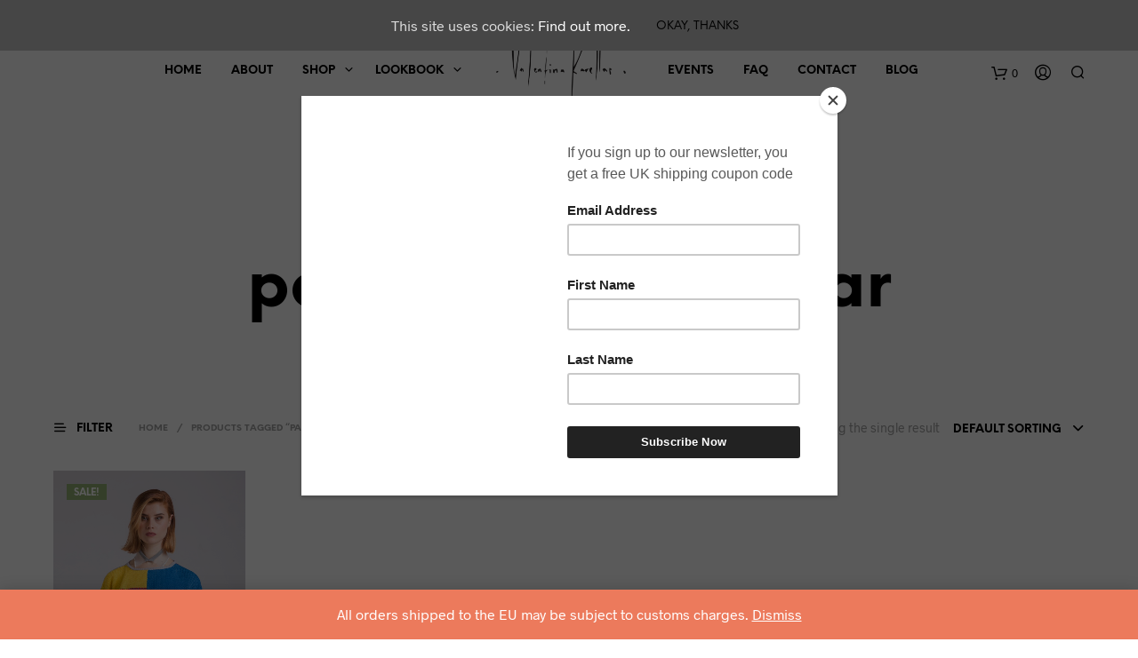

--- FILE ---
content_type: text/html; charset=UTF-8
request_url: https://valentinakarellas.com/product-tag/patchwork-knitwear/
body_size: 35205
content:

<!DOCTYPE html>

<!--[if IE 9]>
<html class="ie ie9" lang="en-GB">
<![endif]-->

<html lang="en-GB">

<head>
    <meta charset="UTF-8">
    <meta name="viewport" content="width=device-width, initial-scale=1.0, maximum-scale=1.0, user-scalable=no" />
    
    <link rel="profile" href="https://gmpg.org/xfn/11">
    <link rel="pingback" href="https://valentinakarellas.com/xmlrpc.php">        
    
    				<script>document.documentElement.className = document.documentElement.className + ' yes-js js_active js'</script>
				<meta name='robots' content='index, follow, max-image-preview:large, max-snippet:-1, max-video-preview:-1' />

	<!-- This site is optimized with the Yoast SEO plugin v21.8.1 - https://yoast.com/wordpress/plugins/seo/ -->
	<title>patchwork knitwear Archives - Valentina Karellas</title>
	<link rel="canonical" href="https://valentinakarellas.com/product-tag/patchwork-knitwear/" />
	<meta property="og:locale" content="en_GB" />
	<meta property="og:type" content="article" />
	<meta property="og:title" content="patchwork knitwear Archives - Valentina Karellas" />
	<meta property="og:url" content="https://valentinakarellas.com/product-tag/patchwork-knitwear/" />
	<meta property="og:site_name" content="Valentina Karellas" />
	<meta property="og:image" content="https://valentinakarellas.com/wp-content/uploads/2015/09/valentina_logo.png" />
	<meta property="og:image:width" content="507" />
	<meta property="og:image:height" content="298" />
	<meta property="og:image:type" content="image/png" />
	<meta name="twitter:card" content="summary_large_image" />
	<!-- / Yoast SEO plugin. -->


<link rel='dns-prefetch' href='//www.googletagmanager.com' />
<link rel='stylesheet' id='flick-css' href='https://valentinakarellas.com/wp-content/plugins/mailchimp/css/flick/flick.css?ver=6.3.1' type='text/css' media='all' />
<link rel='stylesheet' id='wc-stripe-blocks-checkout-style-css' href='https://valentinakarellas.com/wp-content/plugins/woocommerce-gateway-stripe/build/upe_blocks.css?ver=a88a15ab0bb435d143d1786c93437c30' type='text/css' media='all' />
<link rel='stylesheet' id='afwssv_frontc-css' href='https://valentinakarellas.com/wp-content/plugins/show-products-by-attributes-variations/assets/css/afwssv_front_css.css?ver=1.0' type='text/css' media='all' />
<link rel='stylesheet' id='wp-block-library-css' href='https://valentinakarellas.com/wp-includes/css/dist/block-library/style.min.css?ver=6.3.1' type='text/css' media='all' />
<style id='wp-block-library-theme-inline-css' type='text/css'>
.wp-block-audio figcaption{color:#555;font-size:13px;text-align:center}.is-dark-theme .wp-block-audio figcaption{color:hsla(0,0%,100%,.65)}.wp-block-audio{margin:0 0 1em}.wp-block-code{border:1px solid #ccc;border-radius:4px;font-family:Menlo,Consolas,monaco,monospace;padding:.8em 1em}.wp-block-embed figcaption{color:#555;font-size:13px;text-align:center}.is-dark-theme .wp-block-embed figcaption{color:hsla(0,0%,100%,.65)}.wp-block-embed{margin:0 0 1em}.blocks-gallery-caption{color:#555;font-size:13px;text-align:center}.is-dark-theme .blocks-gallery-caption{color:hsla(0,0%,100%,.65)}.wp-block-image figcaption{color:#555;font-size:13px;text-align:center}.is-dark-theme .wp-block-image figcaption{color:hsla(0,0%,100%,.65)}.wp-block-image{margin:0 0 1em}.wp-block-pullquote{border-bottom:4px solid;border-top:4px solid;color:currentColor;margin-bottom:1.75em}.wp-block-pullquote cite,.wp-block-pullquote footer,.wp-block-pullquote__citation{color:currentColor;font-size:.8125em;font-style:normal;text-transform:uppercase}.wp-block-quote{border-left:.25em solid;margin:0 0 1.75em;padding-left:1em}.wp-block-quote cite,.wp-block-quote footer{color:currentColor;font-size:.8125em;font-style:normal;position:relative}.wp-block-quote.has-text-align-right{border-left:none;border-right:.25em solid;padding-left:0;padding-right:1em}.wp-block-quote.has-text-align-center{border:none;padding-left:0}.wp-block-quote.is-large,.wp-block-quote.is-style-large,.wp-block-quote.is-style-plain{border:none}.wp-block-search .wp-block-search__label{font-weight:700}.wp-block-search__button{border:1px solid #ccc;padding:.375em .625em}:where(.wp-block-group.has-background){padding:1.25em 2.375em}.wp-block-separator.has-css-opacity{opacity:.4}.wp-block-separator{border:none;border-bottom:2px solid;margin-left:auto;margin-right:auto}.wp-block-separator.has-alpha-channel-opacity{opacity:1}.wp-block-separator:not(.is-style-wide):not(.is-style-dots){width:100px}.wp-block-separator.has-background:not(.is-style-dots){border-bottom:none;height:1px}.wp-block-separator.has-background:not(.is-style-wide):not(.is-style-dots){height:2px}.wp-block-table{margin:0 0 1em}.wp-block-table td,.wp-block-table th{word-break:normal}.wp-block-table figcaption{color:#555;font-size:13px;text-align:center}.is-dark-theme .wp-block-table figcaption{color:hsla(0,0%,100%,.65)}.wp-block-video figcaption{color:#555;font-size:13px;text-align:center}.is-dark-theme .wp-block-video figcaption{color:hsla(0,0%,100%,.65)}.wp-block-video{margin:0 0 1em}.wp-block-template-part.has-background{margin-bottom:0;margin-top:0;padding:1.25em 2.375em}
</style>
<link rel='stylesheet' id='wc-blocks-style-css' href='https://valentinakarellas.com/wp-content/plugins/woocommerce/packages/woocommerce-blocks/build/wc-blocks.css?ver=10.6.6' type='text/css' media='all' />
<link rel='stylesheet' id='wc-blocks-style-active-filters-css' href='https://valentinakarellas.com/wp-content/plugins/woocommerce/packages/woocommerce-blocks/build/active-filters.css?ver=10.6.6' type='text/css' media='all' />
<link rel='stylesheet' id='wc-blocks-style-add-to-cart-form-css' href='https://valentinakarellas.com/wp-content/plugins/woocommerce/packages/woocommerce-blocks/build/add-to-cart-form.css?ver=10.6.6' type='text/css' media='all' />
<link rel='stylesheet' id='wc-blocks-packages-style-css' href='https://valentinakarellas.com/wp-content/plugins/woocommerce/packages/woocommerce-blocks/build/packages-style.css?ver=10.6.6' type='text/css' media='all' />
<link rel='stylesheet' id='wc-blocks-style-all-products-css' href='https://valentinakarellas.com/wp-content/plugins/woocommerce/packages/woocommerce-blocks/build/all-products.css?ver=10.6.6' type='text/css' media='all' />
<link rel='stylesheet' id='wc-blocks-style-all-reviews-css' href='https://valentinakarellas.com/wp-content/plugins/woocommerce/packages/woocommerce-blocks/build/all-reviews.css?ver=10.6.6' type='text/css' media='all' />
<link rel='stylesheet' id='wc-blocks-style-attribute-filter-css' href='https://valentinakarellas.com/wp-content/plugins/woocommerce/packages/woocommerce-blocks/build/attribute-filter.css?ver=10.6.6' type='text/css' media='all' />
<link rel='stylesheet' id='wc-blocks-style-breadcrumbs-css' href='https://valentinakarellas.com/wp-content/plugins/woocommerce/packages/woocommerce-blocks/build/breadcrumbs.css?ver=10.6.6' type='text/css' media='all' />
<link rel='stylesheet' id='wc-blocks-style-catalog-sorting-css' href='https://valentinakarellas.com/wp-content/plugins/woocommerce/packages/woocommerce-blocks/build/catalog-sorting.css?ver=10.6.6' type='text/css' media='all' />
<link rel='stylesheet' id='wc-blocks-style-customer-account-css' href='https://valentinakarellas.com/wp-content/plugins/woocommerce/packages/woocommerce-blocks/build/customer-account.css?ver=10.6.6' type='text/css' media='all' />
<link rel='stylesheet' id='wc-blocks-style-featured-category-css' href='https://valentinakarellas.com/wp-content/plugins/woocommerce/packages/woocommerce-blocks/build/featured-category.css?ver=10.6.6' type='text/css' media='all' />
<link rel='stylesheet' id='wc-blocks-style-featured-product-css' href='https://valentinakarellas.com/wp-content/plugins/woocommerce/packages/woocommerce-blocks/build/featured-product.css?ver=10.6.6' type='text/css' media='all' />
<link rel='stylesheet' id='wc-blocks-style-mini-cart-css' href='https://valentinakarellas.com/wp-content/plugins/woocommerce/packages/woocommerce-blocks/build/mini-cart.css?ver=10.6.6' type='text/css' media='all' />
<link rel='stylesheet' id='wc-blocks-style-price-filter-css' href='https://valentinakarellas.com/wp-content/plugins/woocommerce/packages/woocommerce-blocks/build/price-filter.css?ver=10.6.6' type='text/css' media='all' />
<link rel='stylesheet' id='wc-blocks-style-product-add-to-cart-css' href='https://valentinakarellas.com/wp-content/plugins/woocommerce/packages/woocommerce-blocks/build/product-add-to-cart.css?ver=10.6.6' type='text/css' media='all' />
<link rel='stylesheet' id='wc-blocks-style-product-button-css' href='https://valentinakarellas.com/wp-content/plugins/woocommerce/packages/woocommerce-blocks/build/product-button.css?ver=10.6.6' type='text/css' media='all' />
<link rel='stylesheet' id='wc-blocks-style-product-categories-css' href='https://valentinakarellas.com/wp-content/plugins/woocommerce/packages/woocommerce-blocks/build/product-categories.css?ver=10.6.6' type='text/css' media='all' />
<link rel='stylesheet' id='wc-blocks-style-product-image-css' href='https://valentinakarellas.com/wp-content/plugins/woocommerce/packages/woocommerce-blocks/build/product-image.css?ver=10.6.6' type='text/css' media='all' />
<link rel='stylesheet' id='wc-blocks-style-product-image-gallery-css' href='https://valentinakarellas.com/wp-content/plugins/woocommerce/packages/woocommerce-blocks/build/product-image-gallery.css?ver=10.6.6' type='text/css' media='all' />
<link rel='stylesheet' id='wc-blocks-style-product-query-css' href='https://valentinakarellas.com/wp-content/plugins/woocommerce/packages/woocommerce-blocks/build/product-query.css?ver=10.6.6' type='text/css' media='all' />
<link rel='stylesheet' id='wc-blocks-style-product-results-count-css' href='https://valentinakarellas.com/wp-content/plugins/woocommerce/packages/woocommerce-blocks/build/product-results-count.css?ver=10.6.6' type='text/css' media='all' />
<link rel='stylesheet' id='wc-blocks-style-product-reviews-css' href='https://valentinakarellas.com/wp-content/plugins/woocommerce/packages/woocommerce-blocks/build/product-reviews.css?ver=10.6.6' type='text/css' media='all' />
<link rel='stylesheet' id='wc-blocks-style-product-sale-badge-css' href='https://valentinakarellas.com/wp-content/plugins/woocommerce/packages/woocommerce-blocks/build/product-sale-badge.css?ver=10.6.6' type='text/css' media='all' />
<link rel='stylesheet' id='wc-blocks-style-product-search-css' href='https://valentinakarellas.com/wp-content/plugins/woocommerce/packages/woocommerce-blocks/build/product-search.css?ver=10.6.6' type='text/css' media='all' />
<link rel='stylesheet' id='wc-blocks-style-product-sku-css' href='https://valentinakarellas.com/wp-content/plugins/woocommerce/packages/woocommerce-blocks/build/product-sku.css?ver=10.6.6' type='text/css' media='all' />
<link rel='stylesheet' id='wc-blocks-style-product-stock-indicator-css' href='https://valentinakarellas.com/wp-content/plugins/woocommerce/packages/woocommerce-blocks/build/product-stock-indicator.css?ver=10.6.6' type='text/css' media='all' />
<link rel='stylesheet' id='wc-blocks-style-product-summary-css' href='https://valentinakarellas.com/wp-content/plugins/woocommerce/packages/woocommerce-blocks/build/product-summary.css?ver=10.6.6' type='text/css' media='all' />
<link rel='stylesheet' id='wc-blocks-style-product-title-css' href='https://valentinakarellas.com/wp-content/plugins/woocommerce/packages/woocommerce-blocks/build/product-title.css?ver=10.6.6' type='text/css' media='all' />
<link rel='stylesheet' id='wc-blocks-style-rating-filter-css' href='https://valentinakarellas.com/wp-content/plugins/woocommerce/packages/woocommerce-blocks/build/rating-filter.css?ver=10.6.6' type='text/css' media='all' />
<link rel='stylesheet' id='wc-blocks-style-reviews-by-category-css' href='https://valentinakarellas.com/wp-content/plugins/woocommerce/packages/woocommerce-blocks/build/reviews-by-category.css?ver=10.6.6' type='text/css' media='all' />
<link rel='stylesheet' id='wc-blocks-style-reviews-by-product-css' href='https://valentinakarellas.com/wp-content/plugins/woocommerce/packages/woocommerce-blocks/build/reviews-by-product.css?ver=10.6.6' type='text/css' media='all' />
<link rel='stylesheet' id='wc-blocks-style-product-details-css' href='https://valentinakarellas.com/wp-content/plugins/woocommerce/packages/woocommerce-blocks/build/product-details.css?ver=10.6.6' type='text/css' media='all' />
<link rel='stylesheet' id='wc-blocks-style-single-product-css' href='https://valentinakarellas.com/wp-content/plugins/woocommerce/packages/woocommerce-blocks/build/single-product.css?ver=10.6.6' type='text/css' media='all' />
<link rel='stylesheet' id='wc-blocks-style-stock-filter-css' href='https://valentinakarellas.com/wp-content/plugins/woocommerce/packages/woocommerce-blocks/build/stock-filter.css?ver=10.6.6' type='text/css' media='all' />
<link rel='stylesheet' id='wc-blocks-style-cart-css' href='https://valentinakarellas.com/wp-content/plugins/woocommerce/packages/woocommerce-blocks/build/cart.css?ver=10.6.6' type='text/css' media='all' />
<link rel='stylesheet' id='wc-blocks-style-checkout-css' href='https://valentinakarellas.com/wp-content/plugins/woocommerce/packages/woocommerce-blocks/build/checkout.css?ver=10.6.6' type='text/css' media='all' />
<link rel='stylesheet' id='wc-blocks-style-mini-cart-contents-css' href='https://valentinakarellas.com/wp-content/plugins/woocommerce/packages/woocommerce-blocks/build/mini-cart-contents.css?ver=10.6.6' type='text/css' media='all' />
<link rel='stylesheet' id='jquery-selectBox-css' href='https://valentinakarellas.com/wp-content/plugins/yith-woocommerce-wishlist/assets/css/jquery.selectBox.css?ver=1.2.0' type='text/css' media='all' />
<link rel='stylesheet' id='yith-wcwl-font-awesome-css' href='https://valentinakarellas.com/wp-content/plugins/yith-woocommerce-wishlist/assets/css/font-awesome.css?ver=4.7.0' type='text/css' media='all' />
<link rel='stylesheet' id='woocommerce_prettyPhoto_css-css' href='//valentinakarellas.com/wp-content/plugins/woocommerce/assets/css/prettyPhoto.css?ver=3.1.6' type='text/css' media='all' />
<link rel='stylesheet' id='yith-wcwl-main-css' href='https://valentinakarellas.com/wp-content/plugins/yith-woocommerce-wishlist/assets/css/style.css?ver=3.24.0' type='text/css' media='all' />
<style id='yith-wcwl-main-inline-css' type='text/css'>
.yith-wcwl-share li a{color: #FFFFFF;}.yith-wcwl-share li a:hover{color: #FFFFFF;}.yith-wcwl-share a.facebook{background: #39599E; background-color: #39599E;}.yith-wcwl-share a.facebook:hover{background: #595A5A; background-color: #595A5A;}.yith-wcwl-share a.twitter{background: #45AFE2; background-color: #45AFE2;}.yith-wcwl-share a.twitter:hover{background: #595A5A; background-color: #595A5A;}.yith-wcwl-share a.pinterest{background: #AB2E31; background-color: #AB2E31;}.yith-wcwl-share a.pinterest:hover{background: #595A5A; background-color: #595A5A;}.yith-wcwl-share a.email{background: #FBB102; background-color: #FBB102;}.yith-wcwl-share a.email:hover{background: #595A5A; background-color: #595A5A;}.yith-wcwl-share a.whatsapp{background: #00A901; background-color: #00A901;}.yith-wcwl-share a.whatsapp:hover{background: #595A5A; background-color: #595A5A;}
</style>
<link rel='stylesheet' id='gbt_18_sk_portfolio_styles-css' href='https://valentinakarellas.com/wp-content/plugins/shopkeeper-portfolio/includes/blocks/portfolio/assets/css/style.css?ver=1619457196' type='text/css' media='all' />
<link rel='stylesheet' id='gbt_18_sk_categories_grid_styles-css' href='https://valentinakarellas.com/wp-content/plugins/shopkeeper-extender/includes/gbt-blocks/categories_grid/assets/css/style.css?ver=1619457188' type='text/css' media='all' />
<link rel='stylesheet' id='gbt_18_sk_posts_grid_styles-css' href='https://valentinakarellas.com/wp-content/plugins/shopkeeper-extender/includes/gbt-blocks/posts_grid/assets/css/style.css?ver=1619457188' type='text/css' media='all' />
<link rel='stylesheet' id='gbt_18_sk_banner_styles-css' href='https://valentinakarellas.com/wp-content/plugins/shopkeeper-extender/includes/gbt-blocks/banner/assets/css/style.css?ver=6.3.1' type='text/css' media='all' />
<link rel='stylesheet' id='gbt_18_sk_slider_styles-css' href='https://valentinakarellas.com/wp-content/plugins/shopkeeper-extender/includes/gbt-blocks/slider/assets/css/frontend/style.css?ver=1619457188' type='text/css' media='all' />
<style id='classic-theme-styles-inline-css' type='text/css'>
/*! This file is auto-generated */
.wp-block-button__link{color:#fff;background-color:#32373c;border-radius:9999px;box-shadow:none;text-decoration:none;padding:calc(.667em + 2px) calc(1.333em + 2px);font-size:1.125em}.wp-block-file__button{background:#32373c;color:#fff;text-decoration:none}
</style>
<style id='global-styles-inline-css' type='text/css'>
body{--wp--preset--color--black: #000000;--wp--preset--color--cyan-bluish-gray: #abb8c3;--wp--preset--color--white: #ffffff;--wp--preset--color--pale-pink: #f78da7;--wp--preset--color--vivid-red: #cf2e2e;--wp--preset--color--luminous-vivid-orange: #ff6900;--wp--preset--color--luminous-vivid-amber: #fcb900;--wp--preset--color--light-green-cyan: #7bdcb5;--wp--preset--color--vivid-green-cyan: #00d084;--wp--preset--color--pale-cyan-blue: #8ed1fc;--wp--preset--color--vivid-cyan-blue: #0693e3;--wp--preset--color--vivid-purple: #9b51e0;--wp--preset--gradient--vivid-cyan-blue-to-vivid-purple: linear-gradient(135deg,rgba(6,147,227,1) 0%,rgb(155,81,224) 100%);--wp--preset--gradient--light-green-cyan-to-vivid-green-cyan: linear-gradient(135deg,rgb(122,220,180) 0%,rgb(0,208,130) 100%);--wp--preset--gradient--luminous-vivid-amber-to-luminous-vivid-orange: linear-gradient(135deg,rgba(252,185,0,1) 0%,rgba(255,105,0,1) 100%);--wp--preset--gradient--luminous-vivid-orange-to-vivid-red: linear-gradient(135deg,rgba(255,105,0,1) 0%,rgb(207,46,46) 100%);--wp--preset--gradient--very-light-gray-to-cyan-bluish-gray: linear-gradient(135deg,rgb(238,238,238) 0%,rgb(169,184,195) 100%);--wp--preset--gradient--cool-to-warm-spectrum: linear-gradient(135deg,rgb(74,234,220) 0%,rgb(151,120,209) 20%,rgb(207,42,186) 40%,rgb(238,44,130) 60%,rgb(251,105,98) 80%,rgb(254,248,76) 100%);--wp--preset--gradient--blush-light-purple: linear-gradient(135deg,rgb(255,206,236) 0%,rgb(152,150,240) 100%);--wp--preset--gradient--blush-bordeaux: linear-gradient(135deg,rgb(254,205,165) 0%,rgb(254,45,45) 50%,rgb(107,0,62) 100%);--wp--preset--gradient--luminous-dusk: linear-gradient(135deg,rgb(255,203,112) 0%,rgb(199,81,192) 50%,rgb(65,88,208) 100%);--wp--preset--gradient--pale-ocean: linear-gradient(135deg,rgb(255,245,203) 0%,rgb(182,227,212) 50%,rgb(51,167,181) 100%);--wp--preset--gradient--electric-grass: linear-gradient(135deg,rgb(202,248,128) 0%,rgb(113,206,126) 100%);--wp--preset--gradient--midnight: linear-gradient(135deg,rgb(2,3,129) 0%,rgb(40,116,252) 100%);--wp--preset--font-size--small: 13px;--wp--preset--font-size--medium: 20px;--wp--preset--font-size--large: 36px;--wp--preset--font-size--x-large: 42px;--wp--preset--spacing--20: 0.44rem;--wp--preset--spacing--30: 0.67rem;--wp--preset--spacing--40: 1rem;--wp--preset--spacing--50: 1.5rem;--wp--preset--spacing--60: 2.25rem;--wp--preset--spacing--70: 3.38rem;--wp--preset--spacing--80: 5.06rem;--wp--preset--shadow--natural: 6px 6px 9px rgba(0, 0, 0, 0.2);--wp--preset--shadow--deep: 12px 12px 50px rgba(0, 0, 0, 0.4);--wp--preset--shadow--sharp: 6px 6px 0px rgba(0, 0, 0, 0.2);--wp--preset--shadow--outlined: 6px 6px 0px -3px rgba(255, 255, 255, 1), 6px 6px rgba(0, 0, 0, 1);--wp--preset--shadow--crisp: 6px 6px 0px rgba(0, 0, 0, 1);}:where(.is-layout-flex){gap: 0.5em;}:where(.is-layout-grid){gap: 0.5em;}body .is-layout-flow > .alignleft{float: left;margin-inline-start: 0;margin-inline-end: 2em;}body .is-layout-flow > .alignright{float: right;margin-inline-start: 2em;margin-inline-end: 0;}body .is-layout-flow > .aligncenter{margin-left: auto !important;margin-right: auto !important;}body .is-layout-constrained > .alignleft{float: left;margin-inline-start: 0;margin-inline-end: 2em;}body .is-layout-constrained > .alignright{float: right;margin-inline-start: 2em;margin-inline-end: 0;}body .is-layout-constrained > .aligncenter{margin-left: auto !important;margin-right: auto !important;}body .is-layout-constrained > :where(:not(.alignleft):not(.alignright):not(.alignfull)){max-width: var(--wp--style--global--content-size);margin-left: auto !important;margin-right: auto !important;}body .is-layout-constrained > .alignwide{max-width: var(--wp--style--global--wide-size);}body .is-layout-flex{display: flex;}body .is-layout-flex{flex-wrap: wrap;align-items: center;}body .is-layout-flex > *{margin: 0;}body .is-layout-grid{display: grid;}body .is-layout-grid > *{margin: 0;}:where(.wp-block-columns.is-layout-flex){gap: 2em;}:where(.wp-block-columns.is-layout-grid){gap: 2em;}:where(.wp-block-post-template.is-layout-flex){gap: 1.25em;}:where(.wp-block-post-template.is-layout-grid){gap: 1.25em;}.has-black-color{color: var(--wp--preset--color--black) !important;}.has-cyan-bluish-gray-color{color: var(--wp--preset--color--cyan-bluish-gray) !important;}.has-white-color{color: var(--wp--preset--color--white) !important;}.has-pale-pink-color{color: var(--wp--preset--color--pale-pink) !important;}.has-vivid-red-color{color: var(--wp--preset--color--vivid-red) !important;}.has-luminous-vivid-orange-color{color: var(--wp--preset--color--luminous-vivid-orange) !important;}.has-luminous-vivid-amber-color{color: var(--wp--preset--color--luminous-vivid-amber) !important;}.has-light-green-cyan-color{color: var(--wp--preset--color--light-green-cyan) !important;}.has-vivid-green-cyan-color{color: var(--wp--preset--color--vivid-green-cyan) !important;}.has-pale-cyan-blue-color{color: var(--wp--preset--color--pale-cyan-blue) !important;}.has-vivid-cyan-blue-color{color: var(--wp--preset--color--vivid-cyan-blue) !important;}.has-vivid-purple-color{color: var(--wp--preset--color--vivid-purple) !important;}.has-black-background-color{background-color: var(--wp--preset--color--black) !important;}.has-cyan-bluish-gray-background-color{background-color: var(--wp--preset--color--cyan-bluish-gray) !important;}.has-white-background-color{background-color: var(--wp--preset--color--white) !important;}.has-pale-pink-background-color{background-color: var(--wp--preset--color--pale-pink) !important;}.has-vivid-red-background-color{background-color: var(--wp--preset--color--vivid-red) !important;}.has-luminous-vivid-orange-background-color{background-color: var(--wp--preset--color--luminous-vivid-orange) !important;}.has-luminous-vivid-amber-background-color{background-color: var(--wp--preset--color--luminous-vivid-amber) !important;}.has-light-green-cyan-background-color{background-color: var(--wp--preset--color--light-green-cyan) !important;}.has-vivid-green-cyan-background-color{background-color: var(--wp--preset--color--vivid-green-cyan) !important;}.has-pale-cyan-blue-background-color{background-color: var(--wp--preset--color--pale-cyan-blue) !important;}.has-vivid-cyan-blue-background-color{background-color: var(--wp--preset--color--vivid-cyan-blue) !important;}.has-vivid-purple-background-color{background-color: var(--wp--preset--color--vivid-purple) !important;}.has-black-border-color{border-color: var(--wp--preset--color--black) !important;}.has-cyan-bluish-gray-border-color{border-color: var(--wp--preset--color--cyan-bluish-gray) !important;}.has-white-border-color{border-color: var(--wp--preset--color--white) !important;}.has-pale-pink-border-color{border-color: var(--wp--preset--color--pale-pink) !important;}.has-vivid-red-border-color{border-color: var(--wp--preset--color--vivid-red) !important;}.has-luminous-vivid-orange-border-color{border-color: var(--wp--preset--color--luminous-vivid-orange) !important;}.has-luminous-vivid-amber-border-color{border-color: var(--wp--preset--color--luminous-vivid-amber) !important;}.has-light-green-cyan-border-color{border-color: var(--wp--preset--color--light-green-cyan) !important;}.has-vivid-green-cyan-border-color{border-color: var(--wp--preset--color--vivid-green-cyan) !important;}.has-pale-cyan-blue-border-color{border-color: var(--wp--preset--color--pale-cyan-blue) !important;}.has-vivid-cyan-blue-border-color{border-color: var(--wp--preset--color--vivid-cyan-blue) !important;}.has-vivid-purple-border-color{border-color: var(--wp--preset--color--vivid-purple) !important;}.has-vivid-cyan-blue-to-vivid-purple-gradient-background{background: var(--wp--preset--gradient--vivid-cyan-blue-to-vivid-purple) !important;}.has-light-green-cyan-to-vivid-green-cyan-gradient-background{background: var(--wp--preset--gradient--light-green-cyan-to-vivid-green-cyan) !important;}.has-luminous-vivid-amber-to-luminous-vivid-orange-gradient-background{background: var(--wp--preset--gradient--luminous-vivid-amber-to-luminous-vivid-orange) !important;}.has-luminous-vivid-orange-to-vivid-red-gradient-background{background: var(--wp--preset--gradient--luminous-vivid-orange-to-vivid-red) !important;}.has-very-light-gray-to-cyan-bluish-gray-gradient-background{background: var(--wp--preset--gradient--very-light-gray-to-cyan-bluish-gray) !important;}.has-cool-to-warm-spectrum-gradient-background{background: var(--wp--preset--gradient--cool-to-warm-spectrum) !important;}.has-blush-light-purple-gradient-background{background: var(--wp--preset--gradient--blush-light-purple) !important;}.has-blush-bordeaux-gradient-background{background: var(--wp--preset--gradient--blush-bordeaux) !important;}.has-luminous-dusk-gradient-background{background: var(--wp--preset--gradient--luminous-dusk) !important;}.has-pale-ocean-gradient-background{background: var(--wp--preset--gradient--pale-ocean) !important;}.has-electric-grass-gradient-background{background: var(--wp--preset--gradient--electric-grass) !important;}.has-midnight-gradient-background{background: var(--wp--preset--gradient--midnight) !important;}.has-small-font-size{font-size: var(--wp--preset--font-size--small) !important;}.has-medium-font-size{font-size: var(--wp--preset--font-size--medium) !important;}.has-large-font-size{font-size: var(--wp--preset--font-size--large) !important;}.has-x-large-font-size{font-size: var(--wp--preset--font-size--x-large) !important;}
.wp-block-navigation a:where(:not(.wp-element-button)){color: inherit;}
:where(.wp-block-post-template.is-layout-flex){gap: 1.25em;}:where(.wp-block-post-template.is-layout-grid){gap: 1.25em;}
:where(.wp-block-columns.is-layout-flex){gap: 2em;}:where(.wp-block-columns.is-layout-grid){gap: 2em;}
.wp-block-pullquote{font-size: 1.5em;line-height: 1.6;}
</style>
<link rel='stylesheet' id='contact-form-7-css' href='https://valentinakarellas.com/wp-content/plugins/contact-form-7/includes/css/styles.css?ver=5.8' type='text/css' media='all' />
<link rel='stylesheet' id='hookmeup-css' href='https://valentinakarellas.com/wp-content/plugins/hookmeup/public/assets/css/hmu-public.css?ver=1.2.1' type='text/css' media='all' />
<link rel='stylesheet' id='sk-social-media-styles-css' href='https://valentinakarellas.com/wp-content/plugins/shopkeeper-extender/includes/social-media/assets/css/social-media.css?ver=6.3.1' type='text/css' media='all' />
<link rel='stylesheet' id='sk-social-sharing-styles-css' href='https://valentinakarellas.com/wp-content/plugins/shopkeeper-extender/includes/social-sharing/assets/css/social-sharing.css?ver=6.3.1' type='text/css' media='all' />
<link rel='stylesheet' id='gbt-portfolio-styles-css' href='https://valentinakarellas.com/wp-content/plugins/shopkeeper-portfolio/includes/assets/css/portfolio.css?ver=6.3.1' type='text/css' media='all' />
<link rel='stylesheet' id='cookie-consent-style-css' href='https://valentinakarellas.com/wp-content/plugins/uk-cookie-consent/assets/css/style.css?ver=6.3.1' type='text/css' media='all' />
<link rel='stylesheet' id='woocommerce-layout-css' href='https://valentinakarellas.com/wp-content/plugins/woocommerce/assets/css/woocommerce-layout.css?ver=8.0.3' type='text/css' media='all' />
<link rel='stylesheet' id='woocommerce-smallscreen-css' href='https://valentinakarellas.com/wp-content/plugins/woocommerce/assets/css/woocommerce-smallscreen.css?ver=8.0.3' type='text/css' media='only screen and (max-width: 768px)' />
<link rel='stylesheet' id='woocommerce-general-css' href='https://valentinakarellas.com/wp-content/plugins/woocommerce/assets/css/woocommerce.css?ver=8.0.3' type='text/css' media='all' />
<style id='woocommerce-inline-inline-css' type='text/css'>
.woocommerce form .form-row .required { visibility: visible; }
</style>
<link rel='stylesheet' id='wp-event-manager-frontend-css' href='https://valentinakarellas.com/wp-content/plugins/wp-event-manager/assets/css/frontend.min.css?ver=6.3.1' type='text/css' media='all' />
<link rel='stylesheet' id='wp-event-manager-jquery-ui-css-css' href='https://valentinakarellas.com/wp-content/plugins/wp-event-manager/assets/js/jquery-ui/jquery-ui.css?ver=6.3.1' type='text/css' media='all' />
<link rel='stylesheet' id='wp-event-manager-jquery-timepicker-css-css' href='https://valentinakarellas.com/wp-content/plugins/wp-event-manager/assets/js/jquery-timepicker/jquery.timepicker.min.css?ver=6.3.1' type='text/css' media='all' />
<link rel='stylesheet' id='wp-event-manager-grid-style-css' href='https://valentinakarellas.com/wp-content/plugins/wp-event-manager/assets/css/wpem-grid.min.css?ver=6.3.1' type='text/css' media='all' />
<link rel='stylesheet' id='wp-event-manager-font-style-css' href='https://valentinakarellas.com/wp-content/plugins/wp-event-manager/assets/fonts/style.css?ver=6.3.1' type='text/css' media='all' />
<link rel='stylesheet' id='woo-variation-gallery-slider-css' href='https://valentinakarellas.com/wp-content/plugins/woo-variation-gallery/assets/css/slick.min.css?ver=1.8.1' type='text/css' media='all' />
<link rel='stylesheet' id='dashicons-css' href='https://valentinakarellas.com/wp-includes/css/dashicons.min.css?ver=6.3.1' type='text/css' media='all' />
<style id='dashicons-inline-css' type='text/css'>
[data-font="Dashicons"]:before {font-family: 'Dashicons' !important;content: attr(data-icon) !important;speak: none !important;font-weight: normal !important;font-variant: normal !important;text-transform: none !important;line-height: 1 !important;font-style: normal !important;-webkit-font-smoothing: antialiased !important;-moz-osx-font-smoothing: grayscale !important;}
</style>
<link rel='stylesheet' id='woo-variation-gallery-css' href='https://valentinakarellas.com/wp-content/plugins/woo-variation-gallery/assets/css/frontend.min.css?ver=1696881620' type='text/css' media='all' />
<style id='woo-variation-gallery-inline-css' type='text/css'>
:root {--wvg-thumbnail-item: 4;--wvg-thumbnail-item-gap: 0px;--wvg-single-image-size: 1200px;--wvg-gallery-width: 100%;--wvg-gallery-margin: 30px;}/* Default Width */.woo-variation-product-gallery {max-width: 100% !important;width: 100%;}/* Medium Devices, Desktops *//* Small Devices, Tablets */@media only screen and (max-width: 768px) {.woo-variation-product-gallery {width: 720px;max-width: 100% !important;}}/* Extra Small Devices, Phones */@media only screen and (max-width: 480px) {.woo-variation-product-gallery {width: 320px;max-width: 100% !important;}}
</style>
<link rel='stylesheet' id='animate-css' href='https://valentinakarellas.com/wp-content/themes/shopkeeper/css/vendor/animate.css?ver=1.0.0' type='text/css' media='all' />
<link rel='stylesheet' id='fresco-css' href='https://valentinakarellas.com/wp-content/themes/shopkeeper/css/vendor/fresco/fresco.css?ver=2.2.2' type='text/css' media='all' />
<link rel='stylesheet' id='easyzoom-css' href='https://valentinakarellas.com/wp-content/themes/shopkeeper/css/vendor/easyzoom.css?ver=2.4.0' type='text/css' media='all' />
<link rel='stylesheet' id='nanoscroller-css' href='https://valentinakarellas.com/wp-content/themes/shopkeeper/css/vendor/nanoscroller.css?ver=0.7.6' type='text/css' media='all' />
<link rel='stylesheet' id='select2-css' href='https://valentinakarellas.com/wp-content/plugins/woocommerce/assets/css/select2.css?ver=8.0.3' type='text/css' media='all' />
<link rel='stylesheet' id='swiper-css' href='https://valentinakarellas.com/wp-content/themes/shopkeeper/css/vendor/swiper.css?ver=4.4.6' type='text/css' media='all' />
<!--[if lt IE 9]>
<link rel='stylesheet' id='vc_lte_ie9-css' href='https://valentinakarellas.com/wp-content/plugins/js_composer/assets/css/vc_lte_ie9.min.css?ver=6.0.5' type='text/css' media='screen' />
<![endif]-->
<link rel='stylesheet' id='getbowtied-custom-notifications-styles-css' href='https://valentinakarellas.com/wp-content/themes/shopkeeper/inc/notifications/custom/assets/css/style.min.css?ver=2.9.3' type='text/css' media='all' />
<link rel='stylesheet' id='shopkeeper-icon-font-css' href='https://valentinakarellas.com/wp-content/themes/shopkeeper/inc/fonts/shopkeeper-icon-font/style.css?ver=6.3.1' type='text/css' media='all' />
<link rel='stylesheet' id='shopkeeper-styles-css' href='https://valentinakarellas.com/wp-content/themes/shopkeeper/css/styles.css?ver=6.3.1' type='text/css' media='all' />
<style id='shopkeeper-styles-inline-css' type='text/css'>

		.st-content
		{
			background-color: #FFFFFF;
		}

	h1, h2, h3, h4, h5, h6,
	.comments-title,
	.comment-author,
	#reply-title,
	#site-footer .widget-title,
	.accordion_title,
	.ui-tabs-anchor,
	.products .button,
	.site-title a,
	.post_meta_archive a,
	.post_meta a,
	.post_tags a,
	 #nav-below a,
	.list_categories a,
	.list_shop_categories a,
	.main-navigation > ul > li > a,
	.main-navigation .mega-menu > ul > li > a,
	.more-link,
	.top-page-excerpt,
	.select2-search input,
	.product_after_shop_loop_buttons a,
	.woocommerce .products-grid a.button,
	.page-numbers,
	input.qty,
	.button,
	button,
	.button_text,
	input[type="button"],
	input[type="reset"],
	input[type="submit"],
	button[type="submit"],
	.woocommerce a.button,
	.woocommerce-page a.button,
	.woocommerce button.button,
	.woocommerce-page button.button,
	.woocommerce input.button,
	.woocommerce-page input.button,
	.woocommerce #respond input#submit,
	.woocommerce-page #respond input#submit,
	.woocommerce #content input.button,
	.woocommerce-page #content input.button,
	.woocommerce a.button.alt,
	.woocommerce button.button.alt,
	.woocommerce input.button.alt,
	.woocommerce #respond input#submit.alt,
	.woocommerce #content input.button.alt,
	.woocommerce-page a.button.alt,
	.woocommerce-page button.button.alt,
	.woocommerce-page input.button.alt,
	.woocommerce-page #respond input#submit.alt,
	.woocommerce-page #content input.button.alt,
	.yith-wcwl-wishlistexistsbrowse.show a,
	.share-product-text,
	.tabs > li > a,
	label,
	.comment-respond label,
	.product_meta_title,
	.woocommerce table.shop_table th,
	.woocommerce-page table.shop_table th,
	#map_button,
	.coupon_code_text,
	.woocommerce .cart-collaterals .cart_totals tr.order-total td strong,
	.woocommerce-page .cart-collaterals .cart_totals tr.order-total td strong,
	.cart-wishlist-empty,
	.wishlist-empty,
	.cart-empty,
	.return-to-shop .wc-backward,
	.order-number a,
	.account_view_link,
	.post-edit-link,
	.from_the_blog_title,
	.icon_box_read_more,
	.vc_pie_chart_value,
	.shortcode_banner_simple_bullet,
	.shortcode_banner_simple_height_bullet,
	.category_name,
	.woocommerce span.onsale,
	.woocommerce-page span.onsale,
	.out_of_stock_badge_single,
	.out_of_stock_badge_loop,
	.page-numbers,
	.post-nav-links span,
	.post-nav-links a,
	.add_to_wishlist,
	.yith-wcwl-wishlistaddedbrowse,
	.yith-wcwl-wishlistexistsbrowse,
	.filters-group,
	.product-name,
	.woocommerce-page .my_account_container table.shop_table.order_details_footer tr:last-child td:last-child .amount,
	.customer_details dt,
	.widget h3,
	.widget ul a,
	.widget a,
	.widget .total .amount,
	.wishlist-in-stock,
	.wishlist-out-of-stock,
	.comment-reply-link,
	.comment-edit-link,
	.widget_calendar table thead tr th,
	.page-type,
	.mobile-navigation a,
	table thead tr th,
	.portfolio_single_list_cat,
	.portfolio-categories,
	.shipping-calculator-button,
	.vc_btn,
	.vc_btn2,
	.vc_btn3,
	.account-tab-item .account-tab-link,
	.account-tab-list .sep,
	ul.order_details li,
	ul.order_details.bacs_details li,
	.widget_calendar caption,
	.widget_recent_comments li a,
	.edit-account legend,
	.widget_shopping_cart li.empty,
	.cart-collaterals .cart_totals .shop_table .order-total .woocommerce-Price-amount,
	.woocommerce table.cart .cart_item td a,
	.woocommerce #content table.cart .cart_item td a,
	.woocommerce-page table.cart .cart_item td a,
	.woocommerce-page #content table.cart .cart_item td a,
	.woocommerce table.cart .cart_item td span,
	.woocommerce #content table.cart .cart_item td span,
	.woocommerce-page table.cart .cart_item td span,
	.woocommerce-page #content table.cart .cart_item td span,
	.woocommerce-MyAccount-navigation ul li,
	.cd-quick-view .cd-item-info .product_infos .quickview-badges .onsale,
	.woocommerce-info.wc_points_rewards_earn_points,
	.woocommerce-info, .woocommerce-error, .woocommerce-message,
	.woocommerce .cart-collaterals .cart_totals .cart-subtotal th,
	.woocommerce-page .cart-collaterals .cart_totals .cart-subtotal th,
	.woocommerce .cart-collaterals .cart_totals tr.shipping th,
	.woocommerce-page .cart-collaterals .cart_totals tr.shipping th,
	.woocommerce .cart-collaterals .cart_totals tr.order-total th,
	.woocommerce-page .cart-collaterals .cart_totals tr.order-total th,
	.woocommerce .cart-collaterals .cart_totals h2,
	.woocommerce .cart-collaterals .cross-sells h2,
	.woocommerce-cart #content table.cart td.actions .coupon #coupon_code,
	form.checkout_coupon #coupon_code,
	.woocommerce-checkout .woocommerce-info,
	.shopkeeper_checkout_coupon,
	.shopkeeper_checkout_login,
	.minicart-message,
	.woocommerce .woocommerce-checkout-review-order table.shop_table tfoot td,
	.woocommerce .woocommerce-checkout-review-order table.shop_table tfoot th,
	.woocommerce-page .woocommerce-checkout-review-order table.shop_table tfoot td,
	.woocommerce-page .woocommerce-checkout-review-order table.shop_table tfoot th,
	.no-products-info p,
	.getbowtied_blog_ajax_load_button a,
	.getbowtied_ajax_load_button a,
	.index-layout-2 ul.blog-posts .blog-post article .post-categories li a,
	.index-layout-3 .blog-posts_container ul.blog-posts .blog-post article .post-categories li a,
	.index-layout-2 ul.blog-posts .blog-post .post_content_wrapper .post_content .read_more,
	.index-layout-3 .blog-posts_container ul.blog-posts .blog-post article .post_content_wrapper .post_content .read_more,
	.woocommerce .woocommerce-breadcrumb,
	.woocommerce-page .woocommerce-breadcrumb,
	.woocommerce .woocommerce-breadcrumb a,
	.woocommerce-page .woocommerce-breadcrumb a,
	.product_meta,
	.product_meta span,
	.product_meta a,
	.product_layout_classic div.product span.price,
	.product_layout_classic div.product p.price,
	.product_layout_2 div.product span.price,
	.product_layout_2 div.product p.price,
	.product_layout_3 div.product span.price,
	.product_layout_3 div.product p.price,
	.product_layout_4 div.product span.price,
	.product_layout_4 div.product p.price,
	.related-products-title,
	.product_socials_wrapper .share-product-text,
	#button_offcanvas_sidebar_left .filters-text,
	.woocommerce-ordering select.orderby,
	.fr-position-text,
	.woocommerce-checkout-review-order .woocommerce-checkout-review-order-table tr td,
	.catalog-ordering .select2-container.orderby a,
	.catalog-ordering .select2-container span,
	.widget_product_categories ul li .count,
	.widget_layered_nav ul li .count,
	.woocommerce-ordering select.orderby,
	.woocommerce .cart-collaterals .cart_totals table.shop_table_responsive tr td::before,
	.woocommerce-page .cart-collaterals .cart_totals table.shop_table_responsive tr td::before,
	.login-register-container .lost-pass-link,
	.woocommerce-cart .cart-collaterals .cart_totals table td .amount,
	.wpb_wrapper .add_to_cart_inline .woocommerce-Price-amount.amount,
	.woocommerce-page .cart-collaterals .cart_totals tr.shipping td,
	.woocommerce-page .cart-collaterals .cart_totals tr.shipping td,
	.woocommerce .cart-collaterals .cart_totals tr.cart-discount th,
	.woocommerce-page .cart-collaterals .cart_totals tr.cart-discount th,
	.woocommerce-thankyou-order-received,
	.woocommerce-order-received .woocommerce table.shop_table tfoot th,
	.woocommerce-order-received .woocommerce-page table.shop_table tfoot th,
	.woocommerce-view-order .woocommerce table.shop_table tfoot th,
	.woocommerce-view-order .woocommerce-page table.shop_table tfoot th,
	.woocommerce-order-received .woocommerce table.shop_table tfoot td,
	.woocommerce-order-received .woocommerce-page table.shop_table tfoot td,
	.woocommerce-view-order .woocommerce table.shop_table tfoot td,
	.woocommerce-view-order .woocommerce-page table.shop_table tfoot td,
	.language-and-currency #top_bar_language_list > ul > li,
	.language-and-currency .wcml_currency_switcher > ul > li.wcml-cs-active-currency,
	.language-and-currency-offcanvas #top_bar_language_list > ul > li,
	.language-and-currency-offcanvas .wcml_currency_switcher > ul > li.wcml-cs-active-currency,
	.woocommerce-order-pay .woocommerce .woocommerce-form-login p.lost_password a,
	.woocommerce-MyAccount-content .woocommerce-orders-table__cell-order-number a,
	.woocommerce form.login .lost_password,
	.comment-reply-title,
	.product_content_wrapper .product_infos .out_of_stock_wrapper .out_of_stock_badge_single,
	.product_content_wrapper .product_infos .woocommerce-variation-availability p.stock.out-of-stock,
	.site-search .widget_product_search .search-field,
	.site-search .widget_search .search-field,
	.site-search .search-form .search-field,
	.site-search .search-text,
	.site-search .search-no-suggestions,
	.latest_posts_grid_wrapper .latest_posts_grid_title,
	p.has-drop-cap:not(:focus):first-letter,
	.paypal-button-tagline .paypal-button-text,
	.tinvwl_add_to_wishlist_button,
	.product-addon-totals,
	body.gbt_custom_notif .page-notifications .gbt-custom-notification-message,
	body.gbt_custom_notif .page-notifications .gbt-custom-notification-message *,
	body.gbt_custom_notif .page-notifications .product_notification_text,
	body.gbt_custom_notif .page-notifications .product_notification_text *,
	body.gbt_classic_notif .woocommerce-error a,
	body.gbt_classic_notif .woocommerce-info a,
	body.gbt_classic_notif .woocommerce-message a,
	body.gbt_classic_notif .woocommerce-notice a,
	.shop_table.cart .product-price .amount,
	.wp-block-media-text .wp-block-media-text__content p,
	p.has-drop-cap:first-letter,
	.wp-block-latest-posts a,
	.wp-block-button,
	.wp-block-cover .wp-block-cover-text,
	.wp-block-subhead,
	.wp-block-image	figcaption,
	.wp-block-quote p,
	.wp-block-quote cite,
	.wp-block-quote .editor-rich-text,
	.wp-block-pullquote p,
	.wp-block-pullquote cite,
	.wp-block-pullquote .editor-rich-text,
	.gbt_18_sk_latest_posts_title,
	.gbt_18_sk_editor_banner_title,
	.gbt_18_sk_editor_slide_title_input,
	.gbt_18_sk_editor_slide_button_input,
	.gbt_18_sk_categories_grid .gbt_18_sk_category_name,
	.gbt_18_sk_categories_grid .gbt_18_sk_category_count,
	.gbt_18_sk_slider_wrapper .gbt_18_sk_slide_button,
	.gbt_18_sk_posts_grid .gbt_18_sk_posts_grid_title,
	.gbt_18_sk_editor_portfolio_item_title,
	.editor-post-title .editor-post-title__input,
	.wc-products-block-preview .product-title,
	.wc-products-block-preview .product-add-to-cart,
	.wc-block-products-category .wc-product-preview__title,
	.wc-block-products-category .wc-product-preview__add-to-cart,
	.wc-block-grid__product-title,
	.wc-block-grid__product-onsale,
	.wc-block-featured-product__price .woocommerce-Price-amount
	{
		font-family: NeueEinstellung;
	}

	body,
	p,
	#site-navigation-top-bar,
	.site-title,
	.widget_product_search #searchsubmit,
	.widget_search #searchsubmit,
	.widget_product_search .search-submit,
	.widget_search .search-submit,
	#site-menu,
	.copyright_text,
	blockquote cite,
	table thead th,
	.recently_viewed_in_single h2,
	.woocommerce .cart-collaterals .cart_totals table th,
	.woocommerce-page .cart-collaterals .cart_totals table th,
	.woocommerce .cart-collaterals .shipping_calculator h2,
	.woocommerce-page .cart-collaterals .shipping_calculator h2,
	.woocommerce table.woocommerce-checkout-review-order-table tfoot th,
	.woocommerce-page table.woocommerce-checkout-review-order-table tfoot th,
	.qty,
	.shortcode_banner_simple_inside h4,
	.shortcode_banner_simple_height h4,
	.fr-caption,
	.post_meta_archive,
	.post_meta,
	.yith-wcwl-wishlistaddedbrowse .feedback,
	.yith-wcwl-wishlistexistsbrowse .feedback,
	.product-name span,
	.widget_calendar table tbody a,
	.fr-touch-caption-wrapper,
	.woocommerce .login-register-container p.form-row.remember-me-row label,
	.woocommerce .checkout_login p.form-row label[for="rememberme"],
	.form-row.remember-me-row a,
	.wpb_widgetised_column aside ul li span.count,
	.woocommerce td.product-name dl.variation dt,
	.woocommerce td.product-name dl.variation dd,
	.woocommerce td.product-name dl.variation dt p,
	.woocommerce td.product-name dl.variation dd p,
	.woocommerce-page td.product-name dl.variation dt,
	.woocommerce-page td.product-name dl.variation dd p,
	.woocommerce-page td.product-name dl.variation dt p,
	.woocommerce .select2-container,
	.check_label,
	.woocommerce-page #payment .terms label,
	ul.order_details li strong,
	.widget_recent_comments li,
	.widget_shopping_cart p.total,
	.widget_shopping_cart p.total .amount,
	.mobile-navigation li ul li a,
	.woocommerce #payment div.payment_box p,
    .woocommerce-page #payment div.payment_box p,
	.woocommerce table.cart .cart_item td:before,
	.woocommerce #content table.cart .cart_item td:before,
	.woocommerce-page table.cart .cart_item td:before,
	.woocommerce-page #content table.cart .cart_item td:before,
	.language-and-currency #top_bar_language_list > ul > li > ul > li > a,
	.language-and-currency .wcml_currency_switcher > ul > li.wcml-cs-active-currency > ul.wcml-cs-submenu li a,
	.language-and-currency #top_bar_language_list > ul > li.menu-item-first > ul.sub-menu li.sub-menu-item span.icl_lang_sel_current,
	.language-and-currency-offcanvas  #top_bar_language_list > ul > li > ul > li > a,
	.language-and-currency-offcanvas  .wcml_currency_switcher > ul > li.wcml-cs-active-currency > ul.wcml-cs-submenu li a,
	.language-and-currency-offcanvas  #top_bar_language_list > ul > li.menu-item-first > ul.sub-menu li.sub-menu-item span.icl_lang_sel_current,
	.woocommerce-order-pay .woocommerce .woocommerce-info,
	.select2-results__option,
	body.gbt_classic_notif .woocommerce-error,
	body.gbt_classic_notif .woocommerce-info,
	body.gbt_classic_notif .woocommerce-message,
	body.gbt_classic_notif .woocommerce-notice,
	.gbt_18_sk_editor_banner_subtitle,
	.gbt_18_sk_editor_slide_description_input
	{
		font-family: Radnika, sans-serif;

	}

		h1, .woocommerce h1, .woocommerce-page h1 { font-size: 30.797px; }
		h2, .woocommerce h2, .woocommerce-page h2 { font-size: 23.101px; }
		h3, .woocommerce h3, .woocommerce-page h3 { font-size: 17.329px; }
		h4, .woocommerce h4, .woocommerce-page h4 { font-size: 13px; }
		h5, .woocommerce h5, .woocommerce-page h5 { font-size: 9.75px; }

		.page-title.blog-listing,
		.woocommerce .page-title,
		.page-title,
		.single .entry-title,
		.woocommerce-cart .page-title,
		.woocommerce-checkout .page-title,
		.woocommerce-account .page-title
		{
			font-size: 41.041px;
		}

		p.has-drop-cap:first-letter
		{
			font-size: 41.041px !important;
		}

		.entry-title-archive
		{
			font-size: 30.659px;
		}

		.woocommerce #content div.product .product_title,
		.woocommerce div.product .product_title,
		.woocommerce-page #content div.product .product_title,
		.woocommerce-page div.product .product_title
		{
			font-size: 23.101px;
		}

		.woocommerce-checkout .content-area h3,
		.woocommerce-view-order h2,
		.woocommerce-edit-address h3,
		.woocommerce-edit-account legend
		{
			font-size: 13px;
		}

		@media only screen and (max-width: 768px)
		{
			.shortcode_getbowtied_slider .swiper-slide h2
			{
				 font-size: 30.797px !important;
			}
		}

		@media only screen and (min-width: 768px) {

			h1, .woocommerce h1, .woocommerce-page h1 { font-size: 54.487px; }
			h2, .woocommerce h2, .woocommerce-page h2 { font-size: 40.871px; }
			h3, .woocommerce h3, .woocommerce-page h3 { font-size: 30.659px; }
			h4, .woocommerce h4, .woocommerce-page h4 { font-size: 23px; }
			h5, .woocommerce h5, .woocommerce-page h5 { font-size: 17.25px; }

			.page-title.blog-listing,
			.woocommerce .page-title,
			.page-title,
			.single .entry-title,
			.woocommerce-cart .page-title,
			.woocommerce-checkout .page-title,
			.woocommerce-account .page-title
			{
				font-size: 72.611px;
			}

			p.has-drop-cap:first-letter
			{
				font-size: 72.611px !important;
			}

			.entry-title-archive
			{
				font-size: 30.659px;
			}

			.woocommerce-checkout .content-area h3,
			.woocommerce-view-order h2,
			.woocommerce-edit-address h3,
			.woocommerce-edit-account legend,
			.woocommerce-order-received h2,
			.fr-position-text
			{
				font-size: 23px;
			}

		}

		@media only screen and (min-width: 1025px) {

			.woocommerce #content div.product .product_title,
			.woocommerce div.product .product_title,
			.woocommerce-page #content div.product .product_title,
			.woocommerce-page div.product .product_title
			{
				font-size: 40.871px;
			}

		}

		@media only screen and (max-width: 1024px) {

			.woocommerce #content div.product .product_title,
			.woocommerce div.product .product_title,
			.woocommerce-page #content div.product .product_title,
			.woocommerce-page div.product .product_title
			{
				font-size: 23.101px;
			}
		}
	
		@media only screen and (min-width: 1025px) {
			p,
			.woocommerce table.shop_attributes th,
			.woocommerce-page table.shop_attributes th,
			.woocommerce table.shop_attributes td,
			.woocommerce-page table.shop_attributes td,
			.woocommerce-review-link,
			.blog-isotope .entry-content-archive,
			.blog-isotope .entry-content-archive *,
			body.gbt_classic_notif .woocommerce-message,
			body.gbt_classic_notif .woocommerce-error,
			body.gbt_classic_notif .woocommerce-info,
			body.gbt_classic_notif .woocommerce-notice,
			.woocommerce-store-notice, p.demo_store,
			ul li ul,
			ul li ol,
			ul, ol, dl
			{
				font-size: 16px;
			}
		}

		.woocommerce ul.order_details li strong,
		.fr-caption,
		.woocommerce-order-pay .woocommerce .woocommerce-info
		{
			font-size: 16px !important;
		}
	
		@media only screen and (min-width: 768px)
		{
			.woocommerce .product-title-link,
			.wc-block-grid .wc-block-grid__products .wc-block-grid__product .wc-block-grid__product-link .wc-block-grid__product-title
			{
				font-size: 12px !important;
			}
		}
	
		body,
		table tr th,
		table tr td,
		table thead tr th,
		blockquote p,
		pre,
		label,
		.select2-dropdown-open.select2-drop-above .select2-choice,
		.select2-dropdown-open.select2-drop-above .select2-choices,
		.select2-container,
		.big-select,
		.select.big-select,
		.post_meta_archive a,
		.post_meta a,
		.nav-next a,
		.nav-previous a,
		.blog-single h6,
		.page-description,
		.woocommerce #content nav.woocommerce-pagination ul li a:focus,
		.woocommerce #content nav.woocommerce-pagination ul li a:hover,
		.woocommerce #content nav.woocommerce-pagination ul li span.current,
		.woocommerce nav.woocommerce-pagination ul li a:focus,
		.woocommerce nav.woocommerce-pagination ul li a:hover,
		.woocommerce nav.woocommerce-pagination ul li span.current,
		.woocommerce-page #content nav.woocommerce-pagination ul li a:focus,
		.woocommerce-page #content nav.woocommerce-pagination ul li a:hover,
		.woocommerce-page #content nav.woocommerce-pagination ul li span.current,
		.woocommerce-page nav.woocommerce-pagination ul li a:focus,
		.woocommerce-page nav.woocommerce-pagination ul li a:hover,
		.woocommerce-page nav.woocommerce-pagination ul li span.current,
		.posts-navigation .page-numbers a:hover,
		.woocommerce table.shop_table th,
		.woocommerce-page table.shop_table th,
		.woocommerce-checkout .woocommerce-info,
		.customer_details dt,
		.wpb_widgetised_column .widget a,
		.wpb_widgetised_column .widget.widget_product_categories a:hover,
		.wpb_widgetised_column .widget.widget_layered_nav a:hover,
		.wpb_widgetised_column .widget.widget_layered_nav li,
		.portfolio_single_list_cat a,
		.gallery-caption-trigger,
		.woocommerce .widget_layered_nav ul li.chosen a,
		.woocommerce-page .widget_layered_nav ul li.chosen a,
		.widget_layered_nav ul li.chosen a,
		.woocommerce .widget_product_categories ul li.current-cat > a,
		.woocommerce-page .widget_product_categories ul li.current-cat > a,
		.widget_product_categories ul li.current-cat > a,
		.wpb_widgetised_column .widget.widget_layered_nav_filters a,
		.widget_shopping_cart p.total,
		.widget_shopping_cart p.total .amount,
		.wpb_widgetised_column .widget_shopping_cart li.empty,
		.index-layout-2 ul.blog-posts .blog-post article .post-date,
			.cd-quick-view .cd-close:after,
		form.checkout_coupon #coupon_code,
		.woocommerce .product_infos .quantity input.qty, .woocommerce #content .product_infos .quantity input.qty,
		.woocommerce-page .product_infos .quantity input.qty, .woocommerce-page #content .product_infos .quantity input.qty,
		#button_offcanvas_sidebar_left,
		.fr-position-text,
		.quantity.custom input.custom-qty,
		.add_to_wishlist,
		.product_infos .add_to_wishlist:before,
		.product_infos .yith-wcwl-wishlistaddedbrowse:before,
		.product_infos .yith-wcwl-wishlistexistsbrowse:before,
		#add_payment_method #payment .payment_method_paypal .about_paypal,
		.woocommerce-cart #payment .payment_method_paypal .about_paypal,
		.woocommerce-checkout #payment .payment_method_paypal .about_paypal,
		#stripe-payment-data > p > a,
		.product-name .product-quantity,
		.woocommerce #payment div.payment_box,
		.woocommerce-order-pay #order_review .shop_table tr.order_item td.product-quantity strong,
		.tinvwl_add_to_wishlist_button:before,
		body.gbt_classic_notif .woocommerce-info,
		.select2-search--dropdown:after,
		body.gbt_classic_notif .woocommerce-notice,
		.woocommerce-cart #content table.cart td.actions .coupon #coupon_code
		{
			color: #545454;
		}

		a.woocommerce-remove-coupon:after,
		.shopkeeper-continue-shopping .button,
		.fr-caption,
		.woocommerce-order-pay .woocommerce .woocommerce-info,
		body.gbt_classic_notif .woocommerce-info::before
		{
			color: #545454!important;
		}

		.nav-previous-title,
		.nav-next-title,
		.post_tags a,
		.wpb_widgetised_column .tagcloud a,
		.products .add_to_wishlist:before
		{
			color: rgba(84,84,84,0.4);
		}

		.required
		{
			color: rgba(84,84,84,0.4) !important;
		}

		.yith-wcwl-add-button,
		.yith-wcwl-wishlistaddedbrowse,
		.yith-wcwl-wishlistexistsbrowse,
		.share-product-text,
		.product_meta,
		.product_meta a,
		.product_meta_separator,
		.woocommerce table.shop_attributes td,
		.woocommerce-page table.shop_attributes td,
		.tob_bar_shop,
		.post_meta_archive,
		.post_meta,
		del,
		.wpb_widgetised_column .widget li,
		.wpb_widgetised_column .widget_calendar table thead tr th,
		.wpb_widgetised_column .widget_calendar table thead tr td,
		.wpb_widgetised_column .widget .post-date,
		.wpb_widgetised_column .recentcomments,
		.wpb_widgetised_column .amount,
		.wpb_widgetised_column .quantity,
		.products li:hover .add_to_wishlist:before,
		.product_after_shop_loop .price,
		.product_after_shop_loop .price ins,
		.wpb_widgetised_column .widget_price_filter .price_slider_amount,
		.product .product_after_shop_loop .product_after_shop_loop_price span.price .woocommerce-Price-amount.amount,
		.woocommerce .woocommerce-breadcrumb,
		.woocommerce-page .woocommerce-breadcrumb,
		.woocommerce .woocommerce-breadcrumb a,
		.woocommerce-page .woocommerce-breadcrumb a,
		.archive .products-grid li .product_thumbnail_wrapper > .price .woocommerce-Price-amount,
		.site-search .search-text,
		.site-search .site-search-close .close-button:hover,
		.menu-close .close-button:hover,
		.site-search .woocommerce-product-search:after,
		.site-search .widget_search .search-form:after
		{
			color: rgba(84,84,84,0.55);
		}

		.products a.button.add_to_cart_button.loading,
		.woocommerce ul.products li.product .price del,
		.woocommerce ul.products li.product .price,
		.wc-block-grid__product-price.price,
		.wc-block-grid__product-price.price del,
		.wpb_wrapper .add_to_cart_inline del .woocommerce-Price-amount.amount
		{
			color: rgba(84,84,84,0.55) !important;
		}

		.yith-wcwl-add-to-wishlist:after,
		.bg-image-wrapper.no-image,
		.site-search .spin:before,
		.site-search .spin:after
		{
			background-color: rgba(84,84,84,0.55);
		}

		.woocommerce-thankyou-order-details
		{
			background-color: rgba(84,84,84,0.25);
		}

		.product_layout_2 .product_content_wrapper .product-images-wrapper .product-images-style-2 .product_images .product-image .caption:before,
		.product_layout_3 .product_content_wrapper .product-images-wrapper .product-images-style-3 .product_images .product-image .caption:before,
		.fr-caption:before,
		.product_content_wrapper .product-images-wrapper .product_images .product-images-controller .dot.current
		{
			background-color: #545454;
		}


		.product_content_wrapper .product-images-wrapper .product_images .product-images-controller .dot
		{
			background-color: rgba(84,84,84,0.55);
		}

		#add_payment_method #payment div.payment_box .wc-credit-card-form,
		.woocommerce-account.woocommerce-add-payment-method #add_payment_method #payment div.payment_box .wc-payment-form,
		.woocommerce-cart #payment div.payment_box .wc-credit-card-form,
		.woocommerce-checkout #payment div.payment_box .wc-credit-card-form,
		.cd-quick-view .cd-item-info .product_infos .out_of_stock_wrapper .out_of_stock_badge_single,
		.product_content_wrapper .product_infos .woocommerce-variation-availability p.stock.out-of-stock,
		.product_layout_classic .product_infos .out_of_stock_wrapper .out_of_stock_badge_single,
		.product_layout_2 .product_content_wrapper .product_infos .out_of_stock_wrapper .out_of_stock_badge_single,
		.product_layout_3 .product_content_wrapper .product_infos .out_of_stock_wrapper .out_of_stock_badge_single,
		.product_layout_4 .product_content_wrapper .product_infos .out_of_stock_wrapper .out_of_stock_badge_single
		{
			border-color: rgba(84,84,84,0.55);
		}

		.add_to_cart_inline .amount,
		.wpb_widgetised_column .widget,
		.wpb_widgetised_column .widget a:hover,
		.wpb_widgetised_column .widget.widget_product_categories a,
		.wpb_widgetised_column .widget.widget_layered_nav a,
		.widget_layered_nav ul li a,
		.widget_layered_nav,
		.wpb_widgetised_column aside ul li span.count,
		.shop_table.cart .product-price .amount,
		.quantity.custom .minus-btn,
		.quantity.custom .plus-btn,
		.woocommerce td.product-name dl.variation dt,
		.woocommerce td.product-name dl.variation dd,
		.woocommerce td.product-name dl.variation dt p,
		.woocommerce td.product-name dl.variation dd p,
		.woocommerce-page td.product-name dl.variation dt,
		.woocommerce-page td.product-name dl.variation dd p,
		.woocommerce-page td.product-name dl.variation dt p,
		.woocommerce-page td.product-name dl.variation dd p,
		.woocommerce a.remove,
		.woocommerce a.remove:after
		{
			color: rgba(84,84,84,0.8);
		}

		#coupon_code::-webkit-input-placeholder {
		   color: rgba(84,84,84,0.8);
		}

		#coupon_code::-moz-placeholder {  /* Firefox 19+ */
		   color: rgba(84,84,84,0.8);
		}

		#coupon_code:-ms-input-placeholder {
		   color: rgba(84,84,84,0.8);
		}

		.woocommerce #content table.wishlist_table.cart a.remove,
		.woocommerce.widget_shopping_cart .cart_list li a.remove
		{
		   color: rgba(84,84,84,0.8) !important;
		}

		input[type="text"],
		input[type="password"],
		input[type="date"],
		input[type="datetime"],
		input[type="datetime-local"],
		input[type="month"], input[type="week"],
		input[type="email"], input[type="number"],
		input[type="search"], input[type="tel"],
		input[type="time"], input[type="url"],
		textarea,
		select,
		.woocommerce-checkout .select2-container--default .select2-selection--single,
		.chosen-container-single .chosen-single,
		.country_select.select2-container,
		#billing_country_field .select2-container,
		#billing_state_field .select2-container,
		#calc_shipping_country_field .select2-container,
		#calc_shipping_state_field .select2-container,
		.woocommerce-widget-layered-nav-dropdown .select2-container .select2-selection--single,
		.woocommerce-widget-layered-nav-dropdown .select2-container .select2-selection--multiple,
		#shipping_country_field .select2-container,
		#shipping_state_field .select2-container,
		.woocommerce-address-fields .select2-container--default .select2-selection--single,
		.woocommerce-shipping-calculator .select2-container--default .select2-selection--single,
		.select2-container--default .select2-search--dropdown .select2-search__field,
		.woocommerce form .form-row.woocommerce-validated .select2-container .select2-selection,
		.woocommerce form .form-row.woocommerce-validated .select2-container,
		.woocommerce form .form-row.woocommerce-validated input.input-text,
		.woocommerce form .form-row.woocommerce-validated select,
		.woocommerce form .form-row.woocommerce-invalid .select2-container,
		.woocommerce form .form-row.woocommerce-invalid input.input-text,
		.woocommerce form .form-row.woocommerce-invalid select,
		.country_select.select2-container,
		.state_select.select2-container
		{
			border-color: rgba(84,84,84,0.1) !important;
		}

		input[type="radio"]:after,
		.input-radio:after,
		input[type="checkbox"]:after,
		.input-checkbox:after
		{
			border-color: rgba(84,84,84,0.8);
		}

		input[type="text"]:focus, input[type="password"]:focus,
		input[type="date"]:focus, input[type="datetime"]:focus,
		input[type="datetime-local"]:focus, input[type="month"]:focus,
		input[type="week"]:focus, input[type="email"]:focus,
		input[type="number"]:focus, input[type="search"]:focus,
		input[type="tel"]:focus, input[type="time"]:focus,
		input[type="url"]:focus, textarea:focus,
		select:focus,
		#coupon_code,
		.chosen-container-single .chosen-single:focus,
		.select2-dropdown,
		.woocommerce .product_infos .quantity input.qty,
		.woocommerce #content .product_infos .quantity input.qty,
		.woocommerce-page .product_infos .quantity input.qty,
		.woocommerce-page #content .product_infos .quantity input.qty,
		.post_tags a,
		.wpb_widgetised_column .tagcloud a,
		.coupon_code_wrapper,
		.woocommerce ul.digital-downloads:before,
		.woocommerce-page ul.digital-downloads:before,
		.woocommerce ul.digital-downloads li:after,
		.woocommerce-page ul.digital-downloads li:after,
		.widget_search .search-form,
		.woocommerce .widget_layered_nav ul li a:before,
		.woocommerce-page .widget_layered_nav ul li a:before,
		.widget_layered_nav ul li a:before,
		.woocommerce .widget_product_categories ul li a:before,
		.woocommerce-page .widget_product_categories ul li a:before,
		.widget_product_categories ul li a:before,
		.woocommerce-cart.woocommerce-page #content .quantity input.qty,
		.cd-quick-view .cd-item-info .product_infos .cart .quantity input.qty,
		.cd-quick-view .cd-item-info .product_infos .cart .woocommerce .quantity .qty,
		.woocommerce .order_review_wrapper table.shop_table tfoot tr:first-child td,
		.woocommerce-page .order_review_wrapper table.shop_table tfoot tr:first-child td,
		.woocommerce .order_review_wrapper table.shop_table tfoot tr:first-child th,
		.woocommerce-page .order_review_wrapper table.shop_table tfoot tr:first-child th,
		.select2-container .select2-dropdown--below
		{
			border-color: rgba(84,84,84,0.15) !important;
		}

		.site-search .spin
		{
			border-color: rgba(84,84,84,0.55);
		}

		.list-centered li a,
		.my_address_title,
		.woocommerce .shop_table.order_details tbody tr:last-child td,
		.woocommerce-page .shop_table.order_details tbody tr:last-child td,
		.woocommerce #payment ul.payment_methods li,
		.woocommerce-page #payment ul.payment_methods li,
		.comment-separator,
		.comment-list .pingback,
		.wpb_widgetised_column .widget,
		.search_result_item,
		.woocommerce div.product .woocommerce-tabs ul.tabs li:after,
		.woocommerce #content div.product .woocommerce-tabs ul.tabs li:after,
		.woocommerce-page div.product .woocommerce-tabs ul.tabs li:after,
		.woocommerce-page #content div.product .woocommerce-tabs ul.tabs li:after,
		.woocommerce-checkout .woocommerce-customer-details h2,
		.off-canvas .menu-close
		{
			border-bottom-color: rgba(84,84,84,0.15);
		}

		table tr td,
		.woocommerce table.shop_table td,
		.woocommerce-page table.shop_table td,
		.product_socials_wrapper,
		.woocommerce-tabs,
		.comments_section,
		.portfolio_content_nav #nav-below,
		.product_meta,
		.woocommerce .shop_table.woocommerce-checkout-review-order-table tr.cart-subtotal th,
		.woocommerce .shop_table.woocommerce-checkout-review-order-table tr.cart-subtotal td
		{
			border-top-color: rgba(84,84,84,0.15);
		}

		.product_socials_wrapper,
		.product_meta
		{
			border-bottom-color: rgba(84,84,84,0.15);
		}

		.woocommerce .cart-collaterals .cart_totals .order-total td,
		.woocommerce .cart-collaterals .cart_totals .order-total th,
		.woocommerce-page .cart-collaterals .cart_totals .order-total td,
		.woocommerce-page .cart-collaterals .cart_totals .order-total th,
		.woocommerce .cart-collaterals .cart_totals h2,
		.woocommerce .cart-collaterals .cross-sells h2,
		.woocommerce-page .cart-collaterals .cart_totals h2,
		.woocommerce-cart .woocommerce table.shop_table.cart tr:not(:nth-last-child(-n+2)),
		.woocommerce-page table.cart tr,
		.woocommerce-page #content table.cart tr,
		.widget_shopping_cart ul.cart_list li,
		.woocommerce .widget_shopping_cart ul.cart_list li
		{
			border-bottom-color: rgba(84,84,84,0.05);
		}

		.woocommerce .cart-collaterals .cart_totals tr.shipping th,
		.woocommerce-page .cart-collaterals .cart_totals tr.shipping th,
		.woocommerce .cart-collaterals .cart_totals tr.order-total th,
		.woocommerce-page .cart-collaterals .cart_totals h2,
		.woocommerce .cart-collaterals .cart_totals table tr.order-total td:last-child,
		.woocommerce-page .cart-collaterals .cart_totals table tr.order-total td:last-child
		{
			border-top-color: rgba(84,84,84,0.05);
		}

		table.shop_attributes tr td,
		.wishlist_table tr td,
		.shop_table.cart tr td
		{
			border-bottom-color: rgba(84,84,84,0.1);
		}

		.woocommerce .cart-collaterals,
		.woocommerce-page .cart-collaterals,
		.checkout_right_wrapper,
		.woocommerce-form-track-order,
		.order-info
		{
			background: rgba(84,84,84,0.05);
		}

		.woocommerce-cart .cart-collaterals:before,
		.woocommerce-cart .cart-collaterals:after,
		.custom_border:before,
		.custom_border:after,
		.woocommerce-order-pay #order_review:before,
		.woocommerce-order-pay #order_review:after
		{
			background-image: radial-gradient(closest-side, transparent 9px, rgba(84,84,84,0.05) 100%);
		}

		.wpb_widgetised_column aside ul li span.count,
		.product-video-icon
		{
			background: rgba(84,84,84,0.05);
		}

		.comments_section
		{
			background-color: rgba(84,84,84,0.01) !important;
		}
	
		h1, h2, h3, h4, h5, h6,
		.entry-title-archive a,
		.woocommerce #content div.product .woocommerce-tabs ul.tabs li.active a,
		.woocommerce div.product .woocommerce-tabs ul.tabs li.active a,
		.woocommerce-page #content div.product .woocommerce-tabs ul.tabs li.active a,
		.woocommerce-page div.product .woocommerce-tabs ul.tabs li.active a,
		.woocommerce #content div.product .woocommerce-tabs ul.tabs li.active a:hover,
		.woocommerce div.product .woocommerce-tabs ul.tabs li.active a:hover,
		.woocommerce-page #content div.product .woocommerce-tabs ul.tabs li.active a:hover,
		.woocommerce-page div.product .woocommerce-tabs ul.tabs li.active a:hover,
		.woocommerce table.cart .product-name a,
		.product-title-link,
		.wpb_widgetised_column .widget .product_list_widget a,
		.woocommerce .cart-collaterals .cart_totals .cart-subtotal th,
		.woocommerce-page .cart-collaterals .cart_totals .cart-subtotal th,
		.woocommerce .cart-collaterals .cart_totals tr.shipping th,
		.woocommerce-page .cart-collaterals .cart_totals tr.shipping th,
		.woocommerce-page .cart-collaterals .cart_totals tr.shipping th,
		.woocommerce-page .cart-collaterals .cart_totals tr.shipping td,
		.woocommerce-page .cart-collaterals .cart_totals tr.shipping td,
		.woocommerce .cart-collaterals .cart_totals tr.cart-discount th,
		.woocommerce-page .cart-collaterals .cart_totals tr.cart-discount th,
		.woocommerce .cart-collaterals .cart_totals tr.order-total th,
		.woocommerce-page .cart-collaterals .cart_totals tr.order-total th,
		.woocommerce .cart-collaterals .cart_totals h2,
		.woocommerce .cart-collaterals .cross-sells h2,
		.woocommerce .order_review_wrapper table.shop_table tfoot th,
		.woocommerce .order_review_wrapper table.shop_table thead th,
		.woocommerce-page .order_review_wrapper table.shop_table tfoot th,
		.woocommerce-page .order_review_wrapper table.shop_table thead th,
		.index-layout-2 ul.blog-posts .blog-post .post_content_wrapper .post_content .read_more,
		.index-layout-2 .with-sidebar ul.blog-posts .blog-post .post_content_wrapper .post_content .read_more,
		.index-layout-2 ul.blog-posts .blog-post .post_content_wrapper .post_content .read_more,
		.index-layout-3 .blog-posts_container ul.blog-posts .blog-post article .post_content_wrapper .post_content .read_more,
		.fr-window-skin-fresco.fr-svg .fr-side-next .fr-side-button-icon:before,
		.fr-window-skin-fresco.fr-svg .fr-side-previous .fr-side-button-icon:before,
		.fr-window-skin-fresco.fr-svg .fr-close .fr-close-icon:before,
		#button_offcanvas_sidebar_left .filters-icon,
		#button_offcanvas_sidebar_left .filters-text,
		.select2-container .select2-choice,
		.shop_header .list_shop_categories li.category_item > a,
		.shortcode_getbowtied_slider .swiper-button-prev,
		.shortcode_getbowtied_slider .swiper-button-next,
		.shortcode_getbowtied_slider .shortcode-slider-pagination,
		.yith-wcwl-wishlistexistsbrowse.show a,
		.product_socials_wrapper .product_socials_wrapper_inner a,
		.product_navigation #nav-below .product-nav-previous a,
		.product_navigation #nav-below .product-nav-next a,
		.cd-top,
		.fr-position-outside .fr-position-text,
		.fr-position-inside .fr-position-text,
		a.add_to_wishlist,
		.yith-wcwl-add-to-wishlist a,
		order_review_wrapper .woocommerce-checkout-review-order-table tr td,
		.order_review_wrapper .woocommerce-checkout-review-order-table ul li label,
		.order_review_wrapper .woocommerce-checkout-payment ul li label,
		.cart-collaterals .cart_totals .shop_table tr.cart-subtotal td,
		.cart-collaterals .cart_totals .shop_table tr.shipping td label,
		.cart-collaterals .cart_totals .shop_table tr.order-total td,
		.catalog-ordering select.orderby,
		.woocommerce .cart-collaterals .cart_totals table.shop_table_responsive tr td::before,
		.woocommerce .cart-collaterals .cart_totals table.shop_table_responsive tr td
		.woocommerce-page .cart-collaterals .cart_totals table.shop_table_responsive tr td::before,
		.shopkeeper_checkout_coupon, .shopkeeper_checkout_login,
		.wpb_wrapper .add_to_cart_inline .woocommerce-Price-amount.amount,
		.list-centered li a,
		tr.cart-discount td,
		section.woocommerce-customer-details table.woocommerce-table--customer-details th,
		.woocommerce-order-pay #order_review .shop_table tr td,
		.woocommerce-order-pay #order_review .shop_table tr th,
		.woocommerce-order-pay #order_review #payment ul li label,
		.woocommerce .shop_table.woocommerce-checkout-review-order-table tfoot tr td,
		.woocommerce-page .shop_table.woocommerce-checkout-review-order-table tfoot tr td,
		.woocommerce .shop_table.woocommerce-checkout-review-order-table tr td,
		.woocommerce-page .shop_table.woocommerce-checkout-review-order-table tr td,
		.woocommerce .shop_table.woocommerce-checkout-review-order-table tfoot th,
		.woocommerce-page .shop_table.woocommerce-checkout-review-order-table tfoot th,
		ul.wc_payment_methods.payment_methods.methods li.wc_payment_method > label,
		form.checkout .shop_table.woocommerce-checkout-review-order-table tr:last-child th,
		#reply-title,
		.product_infos .out_of_stock_wrapper .out_of_stock_badge_single,
		.product_content_wrapper .product_infos .woocommerce-variation-availability p.stock.out-of-stock,
		.tinvwl_add_to_wishlist_button,
		.woocommerce-cart table.shop_table td.product-subtotal *,
		.woocommerce-cart.woocommerce-page #content .quantity input.qty,
		.woocommerce-cart .entry-content .woocommerce .actions>.button,
		.woocommerce-cart #content table.cart td.actions .coupon:before,
		form .coupon.focus:after,
		.checkout_coupon_inner.focus:after,
		.checkout_coupon_inner:before,
		.widget_product_categories ul li .count,
		.widget_layered_nav ul li .count,
		.error-banner:before,
		.cart-empty,
		.cart-empty:before,
		.wishlist-empty,
		.wishlist-empty:before,
		.from_the_blog_title,
		.wc-block-grid .wc-block-grid__products .wc-block-grid__product .wc-block-grid__product-link .wc-block-grid__product-title
		{
			color: #000000;
		}

		ul.sk_social_icons_list li svg:not(.has-color)
		{
			fill: #000000;
		}

		.index-layout-2 ul.blog-posts .blog-post .post_content_wrapper .post_content h3.entry-title a,
		.index-layout-3 .blog-posts_container ul.blog-posts .blog-post article .post_content_wrapper .post_content .entry-title > a,
		#masonry_grid a.more-link,
		.account-tab-link:hover,
		.account-tab-link:active,
		.account-tab-link:focus,
		.catalog-ordering span.select2-container span,
		.catalog-ordering .select2-container .selection .select2-selection__arrow:before,
		.latest_posts_grid_wrapper .latest_posts_grid_title
		{
			color: #000000!important;
		}


		.index-layout-2 ul.blog-posts .blog-post .post_content_wrapper .post_content .read_more:before,
		.index-layout-3 .blog-posts_container ul.blog-posts .blog-post article .post_content_wrapper .post_content .read_more:before,
		#masonry_grid a.more-link:before
		{
			background-color: #000000;
		}

		.woocommerce div.product .woocommerce-tabs ul.tabs li a,
		.woocommerce #content div.product .woocommerce-tabs ul.tabs li a,
		.woocommerce-page div.product .woocommerce-tabs ul.tabs li a,
		.woocommerce-page #content div.product .woocommerce-tabs ul.tabs li a
		{
			color: rgba(0,0,0,0.35);
		}

		.woocommerce #content div.product .woocommerce-tabs ul.tabs li a:hover,
		.woocommerce div.product .woocommerce-tabs ul.tabs li a:hover,
		.woocommerce-page #content div.product .woocommerce-tabs ul.tabs li a:hover,
		.woocommerce-page div.product .woocommerce-tabs ul.tabs li a:hover
		{
			color: rgba(0,0,0,0.45);
		}

		.fr-thumbnail-loading-background,
		.fr-loading-background,
		.blockUI.blockOverlay:before,
		.yith-wcwl-add-button.show_overlay.show:after,
		.fr-spinner:after,
		.fr-overlay-background:after,
		.search-preloader-wrapp:after,
		.product_thumbnail .overlay:after,
		.easyzoom.is-loading:after
		{
			border-color: rgba(0,0,0,0.35) !important;
			border-right-color: #000000!important;
		}
	
		.index-layout-2 ul.blog-posts .blog-post:first-child .post_content_wrapper,
		.index-layout-2 ul.blog-posts .blog-post:nth-child(5n+5) .post_content_wrapper,
		.cd-quick-view.animate-width,
		.woocommerce .button.getbowtied_product_quick_view_button,
		.fr-ui-outside .fr-info-background,
		.fr-info-background,
		.fr-overlay-background
		{
			background-color: #FFFFFF!important;
		}

		.wc-block-featured-product h2.wc-block-featured-category__title,
		.wc-block-featured-category h2.wc-block-featured-category__title,
		.wc-block-featured-product * {
			color: #FFFFFF;
		}
		.product_content_wrapper .product-images-wrapper .product_images .product-images-controller .dot:not(.current),
		.product_content_wrapper .product-images-wrapper .product_images .product-images-controller li.video-icon .dot:not(.current)
		{
			border-color: #FFFFFF!important;
		}

		.blockUI.blockOverlay
		{
			background: rgba(255,255,255,0.5) !important;;
		}
	
		a,
		a:hover, a:focus,
		.woocommerce #respond input#submit:hover,
		.woocommerce a.button:hover,
		.woocommerce input.button:hover,
		.comments-area a,
		.edit-link,
		.post_meta_archive a:hover,
		.post_meta a:hover,
		.entry-title-archive a:hover,
		.no-results-text:before,
		.list-centered a:hover,
		.comment-edit-link,
		.filters-group li:hover,
		#map_button,
		.widget_shopkeeper_social_media a,
		.account-tab-link-mobile,
		.lost-reset-pass-text:before,
		.list_shop_categories a:hover,
		.add_to_wishlist:hover,
		.woocommerce div.product span.price,
		.woocommerce-page div.product span.price,
		.woocommerce #content div.product span.price,
		.woocommerce-page #content div.product span.price,
		.woocommerce div.product p.price,
		.woocommerce-page div.product p.price,
		.product_infos p.price,
		.woocommerce #content div.product p.price,
		.woocommerce-page #content div.product p.price,
		.comment-metadata time,
		.woocommerce p.stars a.star-1.active:after,
		.woocommerce p.stars a.star-1:hover:after,
		.woocommerce-page p.stars a.star-1.active:after,
		.woocommerce-page p.stars a.star-1:hover:after,
		.woocommerce p.stars a.star-2.active:after,
		.woocommerce p.stars a.star-2:hover:after,
		.woocommerce-page p.stars a.star-2.active:after,
		.woocommerce-page p.stars a.star-2:hover:after,
		.woocommerce p.stars a.star-3.active:after,
		.woocommerce p.stars a.star-3:hover:after,
		.woocommerce-page p.stars a.star-3.active:after,
		.woocommerce-page p.stars a.star-3:hover:after,
		.woocommerce p.stars a.star-4.active:after,
		.woocommerce p.stars a.star-4:hover:after,
		.woocommerce-page p.stars a.star-4.active:after,
		.woocommerce-page p.stars a.star-4:hover:after,
		.woocommerce p.stars a.star-5.active:after,
		.woocommerce p.stars a.star-5:hover:after,
		.woocommerce-page p.stars a.star-5.active:after,
		.woocommerce-page p.stars a.star-5:hover:after,
		.yith-wcwl-add-button:before,
		.yith-wcwl-wishlistaddedbrowse .feedback:before,
		.yith-wcwl-wishlistexistsbrowse .feedback:before,
		.woocommerce .star-rating span:before,
		.woocommerce-page .star-rating span:before,
		.product_meta a:hover,
		.woocommerce .shop-has-sidebar .no-products-info .woocommerce-info:before,
		.woocommerce-page .shop-has-sidebar .no-products-info .woocommerce-info:before,
		.woocommerce .woocommerce-breadcrumb a:hover,
		.woocommerce-page .woocommerce-breadcrumb a:hover,
		.intro-effect-fadeout.modify .post_meta a:hover,
		.from_the_blog_link:hover .from_the_blog_title,
		.portfolio_single_list_cat a:hover,
		.widget .recentcomments:before,
		.widget.widget_recent_entries ul li:before,
		#placeholder_product_quick_view .product_title:hover,
		.wpb_widgetised_column aside ul li.current-cat > span.count,
		.shopkeeper-mini-cart .widget.woocommerce.widget_shopping_cart .widget_shopping_cart_content p.buttons a.button.checkout.wc-forward,
		.getbowtied_blog_ajax_load_button:before, .getbowtied_blog_ajax_load_more_loader:before,
		.getbowtied_ajax_load_button:before, .getbowtied_ajax_load_more_loader:before,
		.list-centered li.current-cat > a:hover,
		#button_offcanvas_sidebar_left:hover,
		.shop_header .list_shop_categories li.category_item > a:hover,
		 #button_offcanvas_sidebar_left .filters-text:hover,
		 .products .yith-wcwl-wishlistaddedbrowse a:before, .products .yith-wcwl-wishlistexistsbrowse a:before,
		 .product_infos .yith-wcwl-wishlistaddedbrowse:before, .product_infos .yith-wcwl-wishlistexistsbrowse:before,
			.shopkeeper_checkout_coupon a.showcoupon,
		.woocommerce-checkout .showcoupon, .woocommerce-checkout .showlogin,
		.shop_sidebar .woocommerce.widget_shopping_cart p.buttons .button.wc-forward:not(.checkout),
		.woocommerce table.my_account_orders .woocommerce-orders-table__cell-order-actions .button,
		.woocommerce-MyAccount-content .woocommerce-pagination .woocommerce-button,
		body.gbt_classic_notif .woocommerce-message,
		body.gbt_classic_notif .woocommerce-error,
		body.gbt_classic_notif .wc-forward,
		body.gbt_classic_notif .woocommerce-error::before,
		body.gbt_classic_notif .woocommerce-message::before,
		body.gbt_classic_notif .woocommerce-info::before,
		.tinvwl_add_to_wishlist_button:hover,
		.tinvwl_add_to_wishlist_button.tinvwl-product-in-list:before,
		.return-to-shop .button.wc-backward,
		.wc-block-grid .wc-block-grid__products .wc-block-grid__product .wc-block-grid__product-rating .star-rating span::before
		{
			color: #EC7A5C;
		}

		@media only screen and (min-width: 40.063em)
		{
			.nav-next a:hover,
			.nav-previous a:hover
			{
				color: #EC7A5C;
			}

		}

		.widget_shopping_cart .buttons a.view_cart,
		.widget.widget_price_filter .price_slider_amount .button,
		.products a.button,
		.woocommerce .products .added_to_cart.wc-forward,
		.woocommerce-page .products .added_to_cart.wc-forward,
		body.gbt_classic_notif .woocommerce-info .button,
		.url:hover,
		.product_infos .yith-wcwl-wishlistexistsbrowse a:hover,
		.wc-block-grid__product-add-to-cart .wp-block-button__link
		{
			color: #EC7A5C!important;
		}

		.order-info mark,
		.login_footer,
		.post_tags a:hover,
		.with_thumb_icon,
		.wpb_wrapper .wpb_toggle:before,
		#content .wpb_wrapper h4.wpb_toggle:before,
		.wpb_wrapper .wpb_accordion .wpb_accordion_wrapper .ui-state-default .ui-icon,
		.wpb_wrapper .wpb_accordion .wpb_accordion_wrapper .ui-state-active .ui-icon,
		.widget .tagcloud a:hover,
		section.related h2:after,
		.single_product_summary_upsell h2:after,
		.page-title.portfolio_item_title:after,
		.thumbnail_archive_container:before,
		.from_the_blog_overlay,
		.select2-results .select2-highlighted,
		.wpb_widgetised_column aside ul li.chosen span.count,
		.woocommerce .widget_product_categories ul li.current-cat > a:before,
		.woocommerce-page .widget_product_categories ul li.current-cat > a:before,
		.widget_product_categories ul li.current-cat > a:before,
		#header-loader .bar,
		.index-layout-2 ul.blog_posts .blog_post .post_content_wrapper .post_content .read_more:before,
		.index-layout-3 .blog_posts_container ul.blog_posts .blog_post article .post_content_wrapper .post_content .read_more:before,
		.page-notifications .gbt-custom-notification-notice,
		input[type="radio"]:before,
		.input-radio:before,
		.wc-block-featured-product .wp-block-button__link,
		.wc-block-featured-category .wp-block-button__link
		{
			background: #EC7A5C;
		}

		.select2-container--default .select2-results__option--highlighted[aria-selected],
		.select2-container--default .select2-results__option--highlighted[data-selected]
		{
			background-color: #EC7A5C!important;
		}

		@media only screen and (max-width: 40.063em) {

			.nav-next a:hover,
			.nav-previous a:hover
			{
				background: #EC7A5C;
			}

		}

		.woocommerce .widget_layered_nav ul li.chosen a:before,
		.woocommerce-page .widget_layered_nav ul li.chosen a:before,
		.widget_layered_nav ul li.chosen a:before,
		.woocommerce .widget_layered_nav ul li.chosen:hover a:before,
		.woocommerce-page .widget_layered_nav ul li.chosen:hover a:before,
		.widget_layered_nav ul li.chosen:hover a:before,
		.woocommerce .widget_layered_nav_filters ul li a:before,
		.woocommerce-page .widget_layered_nav_filters ul li a:before,
		.widget_layered_nav_filters ul li a:before,
		.woocommerce .widget_layered_nav_filters ul li a:hover:before,
		.woocommerce-page .widget_layered_nav_filters ul li a:hover:before,
		.widget_layered_nav_filters ul li a:hover:before,
		.woocommerce .widget_rating_filter ul li.chosen a:before,
		.shopkeeper-mini-cart,
		.minicart-message,
		.woocommerce-message,
		.woocommerce-store-notice, p.demo_store,
		input[type="checkbox"]:checked:after,
		.input-checkbox:checked:after
		{
			background-color: #EC7A5C;
		}

		.woocommerce .widget_price_filter .ui-slider .ui-slider-range,
		.woocommerce-page .widget_price_filter .ui-slider .ui-slider-range,
		.woocommerce .quantity .plus,
		.woocommerce .quantity .minus,
		.woocommerce #content .quantity .plus,
		.woocommerce #content .quantity .minus,
		.woocommerce-page .quantity .plus,
		.woocommerce-page .quantity .minus,
		.woocommerce-page #content .quantity .plus,
		.woocommerce-page #content .quantity .minus,
		.widget_shopping_cart .buttons .button.wc-forward.checkout
		{
			background: #EC7A5C!important;
		}

		.button,
		input[type="button"],
		input[type="reset"],
		input[type="submit"],
		.woocommerce-widget-layered-nav-dropdown__submit,
		.wc-stripe-checkout-button
		{
			background-color: #EC7A5C!important;
		}

		.product_infos .yith-wcwl-wishlistaddedbrowse a:hover,
		.shipping-calculator-button:hover,
		.products a.button:hover,
		.woocommerce .products .added_to_cart.wc-forward:hover,
		.woocommerce-page .products .added_to_cart.wc-forward:hover,
		.products .yith-wcwl-wishlistexistsbrowse:hover a,
		.products .yith-wcwl-wishlistaddedbrowse:hover a,
		.order-number a:hover,
		.account_view_link:hover,
		.post-edit-link:hover,
		.getbowtied_ajax_load_button a:not(.disabled):hover,
		.getbowtied_blog_ajax_load_button a:not(.disabled):hover
		{
			color:  rgba(236,122,92,0.8) !important;
		}

		.product-title-link:hover
		{
			color:  rgba(0,0,0,0.8);
		}

		.button:hover,
		input[type="button"]:hover,
		input[type="reset"]:hover,
		input[type="submit"]:hover,
		.woocommerce .product_infos .quantity .minus:hover,
		.woocommerce #content .product_infos .quantity .minus:hover,
		.woocommerce-page .product_infos .quantity .minus:hover,
		.woocommerce-page #content .product_infos .quantity .minus:hover,
		.woocommerce .quantity .plus:hover,
		.woocommerce #content .quantity .plus:hover,
		.woocommerce-page .quantity .plus:hover,
		.woocommerce-page #content .quantity .plus:hover,
		.wpb_wrapper .add_to_cart_inline .add_to_cart_button:hover,
		.woocommerce-widget-layered-nav-dropdown__submit:hover,
		.woocommerce-checkout a.button.wc-backward:hover
		{
			background: rgba(236,122,92,0.8) !important;
		}

		.post_tags a:hover,
		.widget .tagcloud a:hover,
		.widget_shopping_cart .buttons a.view_cart,
		.account-tab-link-mobile,
		.woocommerce .widget_price_filter .ui-slider .ui-slider-handle,
		.woocommerce-page .widget_price_filter .ui-slider .ui-slider-handle,
		.woocommerce .widget_product_categories ul li.current-cat > a:before,
		.woocommerce-page .widget_product_categories ul li.current-cat > a:before,
		.widget_product_categories ul li.current-cat > a:before,
		.widget_product_categories ul li a:hover:before,
		.widget_layered_nav ul li a:hover:before,
		input[type="radio"]:checked:after,
		.input-radio:checked:after,
		input[type="checkbox"]:checked:after,
		.input-checkbox:checked:after,
		.return-to-shop .button.wc-backward
		{
			border-color: #EC7A5C;
		}

		.wpb_tour.wpb_content_element .wpb_tabs_nav  li.ui-tabs-active a,
		.wpb_tabs.wpb_content_element .wpb_tabs_nav li.ui-tabs-active a,
		.woocommerce div.product .woocommerce-tabs ul.tabs li.active a,
		.woocommerce #content div.product .woocommerce-tabs ul.tabs li.active a,
		.woocommerce-page div.product .woocommerce-tabs ul.tabs li.active a,
		.woocommerce-page #content div.product .woocommerce-tabs ul.tabs li.active a,
		.main-navigation ul ul li a:hover,
		.language-and-currency #top_bar_language_list > ul > li.menu-item-first > ul.sub-menu li a:hover,
		.language-and-currency .wcml_currency_switcher > ul > li.wcml-cs-active-currency ul.wcml-cs-submenu li a:hover
		{
			border-bottom-color: #EC7A5C;
		}

		.woocommerce div.product .woocommerce-tabs ul.tabs li.active,
		.woocommerce #content div.product .woocommerce-tabs ul.tabs li.active,
		.woocommerce-page div.product .woocommerce-tabs ul.tabs li.active,
		.woocommerce-page #content div.product .woocommerce-tabs ul.tabs li.active
		{
			border-top-color: #EC7A5C!important;
		}
	

	.off-canvas,
	.offcanvas_content_left,
	.offcanvas_content_right
	{
		background-color: #ffffff;
		color: #545454;
	}

	.off-canvas table tr th,
	.off-canvas table tr td,
	.off-canvas table thead tr th,
	.off-canvas blockquote p,
	.off-canvas label,
	.off-canvas .widget_search .search-form:after,
	.off-canvas .woocommerce-product-search:after,
	.off-canvas .submit_icon,
	.off-canvas .widget_search #searchsubmit,
	.off-canvas .widget_product_search .search-submit,
	.off-canvas .widget_search .search-submit,
	.off-canvas .woocommerce-product-search button[type="submit"],
	.off-canvas .wpb_widgetised_column .widget a:not(.button),
	.off-canvas .wpb_widgetised_column .widget a:not(.button),
	.off-canvas .wpb_widgetised_column .widget_calendar table thead tr th,
	.off-canvas .add_to_cart_inline .amount,
	.off-canvas .wpb_widgetised_column .widget,
	.off-canvas .wpb_widgetised_column .widget a:not(.button):hover,
	.off-canvas .wpb_widgetised_column .widget.widget_product_categories a,
	.off-canvas .wpb_widgetised_column .widget.widget_layered_nav a,
	.off-canvas .widget_layered_nav ul li a, .widget_layered_nav,
	.off-canvas .shop_table.cart .product-price .amount,
	.off-canvas .menu-close .close-button,
	.off-canvas .site-search-close .close-button
	{
		color: #545454!important;
	}

	.off-canvas .widget-title,
	.off-canvas .mobile-navigation a,
	.off-canvas .mobile-navigation ul li .spk-icon-down-small:before,
	.off-canvas .mobile-navigation ul li .spk-icon-up-small:before,
	.off-canvas.site-search .widget_product_search .search-field,
	.off-canvas.site-search .widget_search .search-field,
	.off-canvas.site-search input[type="search"],
	.off-canvas .widget_product_search input[type="submit"],
	.off-canvas.site-search .search-form .search-field,
	.off-canvas .woocommerce .product-title-link
	{
		color: #000000!important;
	}

	.off-canvas ul.sk_social_icons_list li svg
	{
		fill: #000000;
	}

	.off-canvas .woocommerce .price,
	.off-canvas .site-search-close .close-button:hover,
	.off-canvas .search-text,
	.off-canvas .widget_search .search-form:after,
	.off-canvas .woocommerce-product-search:after,
	.off-canvas .submit_icon,
	.off-canvas .widget_search #searchsubmit,
	.off-canvas .widget_product_search .search-submit,
	.off-canvas .widget_search .search-submit,
	.off-canvas .woocommerce-product-search button[type="submit"],
	.off-canvas .wpb_widgetised_column .widget_price_filter .price_slider_amount
	{
		color: rgba(84,84,84,0.55) !important;
	}

	.off-canvas.site-search input[type="search"],
	.off-canvas .menu-close,
	.off-canvas .mobile-navigation,
	.off-canvas .wpb_widgetised_column .widget
	{
		border-color: rgba(84,84,84,0.1) !important;
	}

	.off-canvas.site-search input[type="search"]::-webkit-input-placeholder { color: rgba(84,84,84,0.55) !important; }
	.off-canvas.site-search input[type="search"]::-moz-placeholder { color: rgba(84,84,84,0.55) !important; }
	.off-canvas.site-search input[type="search"]:-ms-input-placeholder { color: rgba(84,84,84,0.55) !important; }
	.off-canvas.site-search input[type="search"]:-moz-placeholder { color: rgba(84,84,84,0.55) !important; }

	#site-top-bar
	{
		height: 0px;
	}

		#site-top-bar,
		#site-navigation-top-bar .sf-menu ul
		{
			background: #333;
		}
	
		#site-top-bar,
		#site-top-bar a,
		.language-and-currency .wcml_currency_switcher > ul > li.wcml-cs-active-currency > a
		{
			color: #fff;
		}

		#site-top-bar ul.sk_social_icons_list li svg
		{
			fill: #fff;
		}
	
		.site-header
		{
			background: #fff;
		}
	
		@media only screen and (min-width: 63.9375em)
		{
			.site-header
			{
				background-color: #FFFFFF;
			}
		}
	
		@media only screen and (min-width: 63.9375em)
		{
			.site-header
			{
			background-repeat: ;
			}
		}
	
		@media only screen and (min-width: 63.9375em)
		{
			.site-header
			{
				background-position: ;
			}
		}
	
		@media only screen and (min-width: 63.9375em)
		{
			.site-header
			{
				background-size: ;
			}
		}
	
		@media only screen and (min-width: 63.9375em)
		{
			.site-header
			{
				background-attachment: ;
			}
		}
	
			@media only screen and (min-width: 1024px)
			{
				.site-branding img
				{
					height: 116px;
					width: auto;
				    transition: all 0.3s;
				}
				
				.site-header .main-navigation,
				.site-header .site-tools
				{
					height: 116px;
					line-height: 116px;
				}
			}
		
		@media only screen and (min-width: 1024px)
		{
			.site-header
			{
				padding-top: 20px;
			}
		}
	
		@media only screen and (min-width: 1024px)
		{
			.site-header
			{
				padding-bottom: 20px;
			}
		}
	
	@media only screen and (min-width: 63.9375em)
	{
		#page_wrapper.transparent_header .page-title-hidden .content-area,
		#page_wrapper.transparent_header .page-title-hidden > .row
		{
			padding-top: 0px;
		}

		#page_wrapper.transparent_header .content-area,
		#page_wrapper.sticky_header .content-area
		{
			padding-top: calc(156px + 85px);
		}

		body.gbt_custom_notif .page-notifications
		{
			top: 156px;
		}
		
		.transparent_header .single-post-header .title,
		#page_wrapper.transparent_header .shop_header .page-title,
		#page_wrapper.sticky_header:not(.transparent_header) .page-title-hidden .content-area
		{
			padding-top: 156px;
		}
		
		.transparent_header .single-post-header.with-thumb .title
		{
			padding-top: 356px;
		}

		.transparent_header.sticky_header .page-title-shown .entry-header.with_featured_img,
		{
			margin-top: -241px;
		}

		.sticky_header .page-title-shown .entry-header.with_featured_img
		{
			margin-top: -156px;
		}

		.page-template-default .transparent_header .entry-header.with_featured_img,
		.page-template-page-full-width .transparent_header .entry-header.with_featured_img
		{
			margin-top: -241px;
		}
	}

		.site-header,
		.default-navigation,
		.main-navigation .mega-menu > ul > li > a
		{
			font-size: 13px;
		}
	
		.site-header,
		.main-navigation a,
		.site-tools ul li a,
		.shopping_bag_items_number,
		.wishlist_items_number,
		.site-title a,
		.widget_product_search .search-but-added,
		.widget_search .search-but-added
		{
			color: #000;
		}

		.site-branding
		{
			border-color: #000;
		}
	
		@media only screen and (min-width: 63.9375em)
		{
			.site-header,
			.main-navigation a,
			.site-tools ul li a,
			.shopping_bag_items_number,
			.wishlist_items_number,
			.site-title a,
			.widget_product_search .search-but-added,
			.widget_search .search-but-added
			{
				color: #000;
			}

			.site-branding
			{
				border-color: #000;
			}
		}
	
		@media only screen and (min-width: 1024px)
		{
			#page_wrapper.transparent_header.transparency_light .site-header,
			#page_wrapper.transparent_header.transparency_light .site-header .main-navigation a,
			#page_wrapper.transparent_header.transparency_light .site-header .site-tools ul li a,
			#page_wrapper.transparent_header.transparency_light .site-header .shopping_bag_items_number,
			#page_wrapper.transparent_header.transparency_light .site-header .wishlist_items_number,
			#page_wrapper.transparent_header.transparency_light .site-header .site-title a,
			#page_wrapper.transparent_header.transparency_light .site-header .widget_product_search .search-but-added,
			#page_wrapper.transparent_header.transparency_light .site-header .widget_search .search-but-added
			{
				color: #fff;
			}
		}
	
		@media only screen and (min-width: 1024px)
		{
			#page_wrapper.transparent_header.transparency_dark .site-header,
			#page_wrapper.transparent_header.transparency_dark .site-header .main-navigation a,
			#page_wrapper.transparent_header.transparency_dark .site-header .site-tools ul li a,
			#page_wrapper.transparent_header.transparency_dark .site-header .shopping_bag_items_number,
			#page_wrapper.transparent_header.transparency_dark .site-header .wishlist_items_number,
			#page_wrapper.transparent_header.transparency_dark .site-header .site-title a,
			#page_wrapper.transparent_header.transparency_dark .site-header .widget_product_search .search-but-added,
			#page_wrapper.transparent_header.transparency_dark .site-header .widget_search .search-but-added
			{
				color: #000;
			}
		}
	
		@media only screen and (min-width: 63.9375em)
		{
			.site-header.sticky,
			#page_wrapper.transparent_header .site-header.sticky
			{
				background: #fff;
			}
		}
	
		@media only screen and (min-width: 63.9375em)
		{
			.site-header.sticky,
			.site-header.sticky .main-navigation a,
			.site-header.sticky .site-tools ul li a,
			.site-header.sticky .shopping_bag_items_number,
			.site-header.sticky .wishlist_items_number,
			.site-header.sticky .site-title a,
			.site-header.sticky .widget_product_search .search-but-added,
			.site-header.sticky .widget_search .search-but-added,
			#page_wrapper.transparent_header .site-header.sticky,
			#page_wrapper.transparent_header .site-header.sticky .main-navigation a,
			#page_wrapper.transparent_header .site-header.sticky .site-tools ul li a,
			#page_wrapper.transparent_header .site-header.sticky .shopping_bag_items_number,
			#page_wrapper.transparent_header .site-header.sticky .wishlist_items_number,
			#page_wrapper.transparent_header .site-header.sticky .site-title a,
			#page_wrapper.transparent_header .site-header.sticky .widget_product_search .search-but-added,
			#page_wrapper.transparent_header .site-header.sticky .widget_search .search-but-added
			{
				color: #000;
			}
			
			.site-header.sticky .site-branding
			{
				border-color: #000;
			}
		}
	
		@media only screen and (max-width: 63.95em)
		{
			.site-logo
			{
				display: none;
			}

			.sticky-logo
			{
				display: block;
			}
		}
	
		.header_col.right_menu
		{
			padding-right: 100px;
		}
		
		.rtl .header_col.right_menu
		{
			padding-right: 0;
		}

		.rtl .header_col.left_menu
		{
			padding-left: 100px;
		}

		.site-header .site-tools
		{
			height: 30px !important;
			position: absolute;
			top: 2px;
			right: 0;
		}
	
			.header_col.left_menu .main-navigation
			{
				text-align: right !important;
				margin: 0 -15px !important;
			}

			.header_col.right_menu .main-navigation
			{
				text-align: left !important;
				margin: 0 -15px !important;
			}
		
			.header_col.branding
			{
				min-width: 200px;
			}
		
	.transparent_header .with-featured-img
	{
		margin-top: -171px;
	}

		#site-footer
		{
			background: #f4f4f4;
		}
	
		#site-footer,
		#site-footer .copyright_text a
		{
			color: #868686;
		}
	
		#site-footer a,
		#site-footer .widget-title,
		.footer-navigation-wrapper ul li:after
		{
			color: #000;
		}	

		.footer_socials_wrapper ul.sk_social_icons_list li svg,
		.site-footer-widget-area ul.sk_social_icons_list li svg
		{
			fill: #000;
		}
	
		@media only screen and (max-width: 767px)
		{
			body.single-product .product_content_wrapper .product_infos form.cart .button:hover
			{
				background: #EC7A5C!important;
			}
		}
	
	.cd-quick-view .cd-item-info .product_infos:after
	{
		background: linear-gradient(to bottom, rgba(205,255,255,0) 0% , #FFFFFF 70%);
	}


	.gbt_18_sk_latest_posts_title,
	.wp-block-quote p,
	.wp-block-pullquote p,
	.wp-block-quote cite,
	.wp-block-pullquote cite,
	.wp-block-media-text p
	{
		color: #000000;
	}

	.gbt_18_sk_latest_posts_title:hover,
	.gbt_18_sk_posts_grid_title
	{
		color: #EC7A5C;
	}

	.wp-block-latest-posts__post-date,
	.wp-block-gallery .blocks-gallery-item figcaption,
	.wp-block-audio figcaption,
	.wp-block-image figcaption,
	.wp-block-video figcaption
	{
		color: #545454;
	}

	.wp-block-quote:not(.is-large):not(.is-style-large),
	.wp-block-quote
	{
		border-left-color: #000000;
	}

	.wp-block-pullquote
	{
		border-top-color: #000000;
		border-bottom-color: #000000;
	}

	.gbt_18_sk_latest_posts_item_link:hover .gbt_18_sk_latest_posts_img_overlay
	{
		background: #EC7A5C;
	}

		p.has-drop-cap:first-letter
		{
			font-size: 41.041px !important;
		}

		@media only screen and (min-width: 768px) {

			p.has-drop-cap:first-letter
			{
				font-size: 72.611px !important; 
			}
		}
	
</style>
<link rel='stylesheet' id='shopkeeper-default-style-css' href='https://valentinakarellas.com/wp-content/themes/shopkeeper/style.css?ver=6.3.1' type='text/css' media='all' />
<link rel='stylesheet' id='shopkeeper-child-style-css' href='https://valentinakarellas.com/wp-content/themes/shopkeeper-child/style.css?ver=1.0' type='text/css' media='all' />
<script type="text/template" id="tmpl-variation-template">
	<div class="woocommerce-variation-description">{{{ data.variation.variation_description }}}</div>
	<div class="woocommerce-variation-price">{{{ data.variation.price_html }}}</div>
	<div class="woocommerce-variation-availability">{{{ data.variation.availability_html }}}</div>
</script>
<script type="text/template" id="tmpl-unavailable-variation-template">
	<p>Sorry, this product is unavailable. Please choose a different combination.</p>
</script>
<script type='text/javascript' src='https://valentinakarellas.com/wp-includes/js/jquery/jquery.min.js?ver=3.7.0' id='jquery-core-js'></script>
<script type='text/javascript' src='https://valentinakarellas.com/wp-includes/js/jquery/jquery-migrate.min.js?ver=3.4.1' id='jquery-migrate-js'></script>
<script type='text/javascript' src='https://valentinakarellas.com/wp-content/plugins/mailchimp/js/scrollTo.js?ver=1.5.8' id='jquery_scrollto-js'></script>
<script type='text/javascript' src='https://valentinakarellas.com/wp-includes/js/jquery/jquery.form.min.js?ver=4.3.0' id='jquery-form-js'></script>
<script type='text/javascript' id='mailchimpSF_main_js-js-extra'>
/* <![CDATA[ */
var mailchimpSF = {"ajax_url":"https:\/\/valentinakarellas.com\/"};
/* ]]> */
</script>
<script type='text/javascript' src='https://valentinakarellas.com/wp-content/plugins/mailchimp/js/mailchimp.js?ver=1.5.8' id='mailchimpSF_main_js-js'></script>
<script type='text/javascript' src='https://valentinakarellas.com/wp-includes/js/jquery/ui/core.min.js?ver=1.13.2' id='jquery-ui-core-js'></script>
<script type='text/javascript' src='https://valentinakarellas.com/wp-content/plugins/mailchimp/js/datepicker.js?ver=6.3.1' id='datepicker-js'></script>
<script type='text/javascript' id='afwssv_front-js-extra'>
/* <![CDATA[ */
var afwssv_phpvars = {"afwssv_enable_toggle":"","afwssv_toggle_text":""};
/* ]]> */
</script>
<script type='text/javascript' src='https://valentinakarellas.com/wp-content/plugins/show-products-by-attributes-variations/assets/js/afwssv_front.js?ver=1.0' id='afwssv_front-js'></script>
<script id="google-analytics-opt-out-js-after" type="text/javascript">
			var gaProperty = 'G-D9MGECKZNN';
			var disableStr = 'ga-disable-' + gaProperty;
			if ( document.cookie.indexOf( disableStr + '=true' ) > -1 ) {
				window[disableStr] = true;
			}
			function gaOptout() {
				document.cookie = disableStr + '=true; expires=Thu, 31 Dec 2099 23:59:59 UTC; path=/';
				window[disableStr] = true;
			}
</script>
<script type='text/javascript' async src='https://www.googletagmanager.com/gtag/js?id=G-D9MGECKZNN' id='google-tag-manager-js'></script>
<script id="google-tag-manager-js-after" type="text/javascript">
		window.dataLayer = window.dataLayer || [];
		function gtag(){dataLayer.push(arguments);}
		gtag('js', new Date());
		gtag('set', 'developer_id.dOGY3NW', true);

		gtag('config', 'G-D9MGECKZNN', {
			'allow_google_signals': true,
			'link_attribution': true,
			'anonymize_ip': false,
			'linker':{
				'domains': [],
				'allow_incoming': false,
			},
			'custom_map': {
				'dimension1': 'logged_in'
			},
			'logged_in': 'no'
		} );

		
		
</script>
<script type='text/javascript' src='https://valentinakarellas.com/wp-content/plugins/shopkeeper-extender/includes/gbt-blocks/slider/assets/js/slider.js?ver=6.3.1' id='gbt_18_sk_slider_script-js'></script>
<script type='text/javascript' src='https://valentinakarellas.com/wp-content/plugins/woocommerce/assets/js/jquery-blockui/jquery.blockUI.min.js?ver=2.7.0-wc.8.0.3' id='jquery-blockui-js'></script>
<script type='text/javascript' id='wc-add-to-cart-js-extra'>
/* <![CDATA[ */
var wc_add_to_cart_params = {"ajax_url":"\/wp-admin\/admin-ajax.php","wc_ajax_url":"\/?wc-ajax=%%endpoint%%","i18n_view_cart":"View basket","cart_url":"https:\/\/valentinakarellas.com\/cart\/","is_cart":"","cart_redirect_after_add":"no"};
/* ]]> */
</script>
<script type='text/javascript' src='https://valentinakarellas.com/wp-content/plugins/woocommerce/assets/js/frontend/add-to-cart.min.js?ver=8.0.3' id='wc-add-to-cart-js'></script>
<script type='text/javascript' src='https://valentinakarellas.com/wp-content/plugins/js_composer/assets/js/vendors/woocommerce-add-to-cart.js?ver=6.0.5' id='vc_woocommerce-add-to-cart-js-js'></script>
<meta name="framework" content="Redux 4.1.26" /><meta name="cdp-version" content="1.4.3" /><script type="text/javascript">
        jQuery(function($) {
            $('.date-pick').each(function() {
                var format = $(this).data('format') || 'mm/dd/yyyy';
                format = format.replace(/yyyy/i, 'yy');
                $(this).datepicker({
                    autoFocusNextInput: true,
                    constrainInput: false,
                    changeMonth: true,
                    changeYear: true,
                    beforeShow: function(input, inst) { $('#ui-datepicker-div').addClass('show'); },
                    dateFormat: format.toLowerCase(),
                });
            });
            d = new Date();
            $('.birthdate-pick').each(function() {
                var format = $(this).data('format') || 'mm/dd';
                format = format.replace(/yyyy/i, 'yy');
                $(this).datepicker({
                    autoFocusNextInput: true,
                    constrainInput: false,
                    changeMonth: true,
                    changeYear: false,
                    minDate: new Date(d.getFullYear(), 1-1, 1),
                    maxDate: new Date(d.getFullYear(), 12-1, 31),
                    beforeShow: function(input, inst) { $('#ui-datepicker-div').removeClass('show'); },
                    dateFormat: format.toLowerCase(),
                });

            });

        });
    </script>
<style id="ctcc-css" type="text/css" media="screen">
				#catapult-cookie-bar {
					box-sizing: border-box;
					max-height: 0;
					opacity: 0;
					z-index: 99999;
					overflow: hidden;
					color: #ddd;
					position: fixed;
					left: 0;
					top: 0;
					width: 100%;
					background-color: #464646;
				}
				#catapult-cookie-bar a {
					color: #fff;
				}
				#catapult-cookie-bar .x_close span {
					background-color: ;
				}
				button#catapultCookie {
					background:;
					color: ;
					border: 0; padding: 6px 9px; border-radius: 3px;
				}
				#catapult-cookie-bar h3 {
					color: #ddd;
				}
				.has-cookie-bar #catapult-cookie-bar {
					opacity: 1;
					max-height: 999px;
					min-height: 30px;
				}</style>
<!-- This website runs the Product Feed PRO for WooCommerce by AdTribes.io plugin - version 12.8.9 -->
<!-- Starting: WooCommerce Conversion Tracking (https://wordpress.org/plugins/woocommerce-conversion-tracking/) -->
        <script>
            !function(f,b,e,v,n,t,s){if(f.fbq)return;n=f.fbq=function(){n.callMethod?
            n.callMethod.apply(n,arguments):n.queue.push(arguments)};if(!f._fbq)f._fbq=n;
            n.push=n;n.loaded=!0;n.version='2.0';n.queue=[];t=b.createElement(e);t.async=!0;
            t.src=v;s=b.getElementsByTagName(e)[0];s.parentNode.insertBefore(t,s)}(window,
            document,'script','https://connect.facebook.net/en_US/fbevents.js');

            fbq('init', '183714443833924', {});fbq('track', 'PageView', {});        </script>
                <script>
            (function (window, document) {
                if (window.wcfbq) return;
                window.wcfbq = (function () {
                    if (arguments.length > 0) {
                        var pixelId, trackType, contentObj;

                        if (typeof arguments[0] == 'string') pixelId = arguments[0];
                        if (typeof arguments[1] == 'string') trackType = arguments[1];
                        if (typeof arguments[2] == 'object') contentObj = arguments[2];

                        var params = [];
                        if (typeof pixelId === 'string' && pixelId.replace(/\s+/gi, '') != '' &&
                        typeof trackType === 'string' && trackType.replace(/\s+/gi, '')) {
                            params.push('id=' + encodeURIComponent(pixelId));
                            switch (trackType) {
                                case 'PageView':
                                case 'ViewContent':
                                case 'Search':
                                case 'AddToCart':
                                case 'InitiateCheckout':
                                case 'AddPaymentInfo':
                                case 'Lead':
                                case 'CompleteRegistration':
                                case 'Purchase':
                                case 'AddToWishlist':
                                    params.push('ev=' + encodeURIComponent(trackType));
                                    break;
                                default:
                                    return;
                            }

                            params.push('dl=' + encodeURIComponent(document.location.href));
                            if (document.referrer) params.push('rl=' + encodeURIComponent(document.referrer));
                            params.push('if=false');
                            params.push('ts=' + new Date().getTime());

                            if (typeof contentObj == 'object') {
                                for (var u in contentObj) {
                                    if (typeof contentObj[u] == 'object' && contentObj[u] instanceof Array) {
                                        if (contentObj[u].length > 0) {
                                            for (var y = 0; y < contentObj[u].length; y++) { contentObj[u][y] = (contentObj[u][y] + '').replace(/^\s+|\s+$/gi, '').replace(/\s+/gi, ' ').replace(/,/gi, '§'); }
                                            params.push('cd[' + u + ']=' + encodeURIComponent(contentObj[u].join(',').replace(/^/gi, '[\'').replace(/$/gi, '\']').replace(/,/gi, '\',\'').replace(/§/gi, '\,')));
                                        }
                                    }
                                    else if (typeof contentObj[u] == 'string')
                                        params.push('cd[' + u + ']=' + encodeURIComponent(contentObj[u]));
                                }
                            }

                            params.push('v=' + encodeURIComponent('2.7.19'));

                            var imgId = new Date().getTime();
                            var img = document.createElement('img');
                            img.id = 'fb_' + imgId, img.src = 'https://www.facebook.com/tr/?' + params.join('&'), img.width = 1, img.height = 1, img.style = 'display:none;';
                            document.body.appendChild(img);
                            window.setTimeout(function () { var t = document.getElementById('fb_' + imgId); t.parentElement.removeChild(t); }, 1000);
                        }
                    }
                });
            })(window, document);
        </script>
                <script type="text/javascript">
            jQuery(function($) {
                $(document).on('added_to_cart', function (event, fragments, dhash, button) {
                    var currencySymbol = $($(button.get()[0]).closest('.product')
                        .find('.woocommerce-Price-currencySymbol').get()[0]).text();

                    var price = $(button.get()[0]).closest('.product').find('.amount').text();
                    var originalPrice = price.split(currencySymbol).slice(-1).pop();

                    wcfbq('183714443833924', 'AddToCart', {
                        content_ids: [ $(button).data('product_id') ],
                        content_type: 'product',
                        value: originalPrice,
                        currency: 'GBP'
                    });
                });
            });
        </script>
                <script async src="https://www.googletagmanager.com/gtag/js?id=AW-858781563"></script>
        <script>
            window.dataLayer = window.dataLayer || [];
            function gtag(){dataLayer.push(arguments)};
            gtag('js', new Date());

            gtag('config', 'AW-858781563');
        </script>
        <!-- End: WooCommerce Conversion Tracking Codes -->
<!-- Google site verification - Google Listings & Ads -->
<meta name="google-site-verification" content="ztkAhLEOK1NFvVuwZROeYmPKHIH8LPsP9E1njgu4yXk" />
<link rel="icon" href="https://valentinakarellas.com/wp-content/themes/shopkeeper-child/favicon.png" />	<noscript><style>.woocommerce-product-gallery{ opacity: 1 !important; }</style></noscript>
				<script  type="text/javascript">
				!function(f,b,e,v,n,t,s){if(f.fbq)return;n=f.fbq=function(){n.callMethod?
					n.callMethod.apply(n,arguments):n.queue.push(arguments)};if(!f._fbq)f._fbq=n;
					n.push=n;n.loaded=!0;n.version='2.0';n.queue=[];t=b.createElement(e);t.async=!0;
					t.src=v;s=b.getElementsByTagName(e)[0];s.parentNode.insertBefore(t,s)}(window,
					document,'script','https://connect.facebook.net/en_US/fbevents.js');
			</script>
			<!-- WooCommerce Facebook Integration Begin -->
			<script  type="text/javascript">

				fbq('init', '183714443833924', {}, {
    "agent": "woocommerce-8.0.3-3.0.32"
});

				fbq( 'track', 'PageView', {
    "source": "woocommerce",
    "version": "8.0.3",
    "pluginVersion": "3.0.32"
} );

				document.addEventListener( 'DOMContentLoaded', function() {
					jQuery && jQuery( function( $ ) {
						// Insert placeholder for events injected when a product is added to the cart through AJAX.
						$( document.body ).append( '<div class=\"wc-facebook-pixel-event-placeholder\"></div>' );
					} );
				}, false );

			</script>
			<!-- WooCommerce Facebook Integration End -->
			<meta name="generator" content="Powered by WPBakery Page Builder - drag and drop page builder for WordPress."/>
<!-- There is no amphtml version available for this URL. -->		<style type="text/css" id="wp-custom-css">
			/* from mailchimp: start */

    .mc_error_msg {
        color: red;
        margin-bottom: 1.0em;
    }
    .mc_success_msg {
        color: green;
        margin-bottom: 1.0em;
    }
    .mc_merge_var{
        padding:0;
        margin:0;
    }
    #mc_signup_container {}
    #mc_signup_form {}
    #mc_signup_form .mc_var_label {}
    #mc_signup_form .mc_input {}
    #mc-indicates-required {
        width:100%;
    }
    #mc_display_rewards {}
    .mc_interests_header {
        font-weight:bold;
    }
    div.mc_interest{
        width:100%;
    }
    #mc_signup_form input.mc_interest {}
    #mc_signup_form select {}
    #mc_signup_form label.mc_interest_label {
        display:inline;
    }
    .mc_signup_submit {
        text-align:center;
    }
    ul.mc_list {
        list-style-type: none;
    }
    ul.mc_list li {
        font-size: 12px;
    }
    #ui-datepicker-div .ui-datepicker-year {
        display: none;
    }
    #ui-datepicker-div.show .ui-datepicker-year {
        display: inline;
        padding-left: 3px
    }

/* from mailchimp: end */

.main-navigation ul ul {
    background: rgba(255, 255, 255, 0.9);
}
.portfolio .entry-content-portfolio img {
  pointer-events: none;
  cursor: default;
  text-decoration: none;
}

.gtb-sale:after {
    background: #ff0000;
    border-radius: 2px;
    color: #fff;
    content: "SALE";
    font-family: NeueEinstellung;
    font-size: 7px;
    font-weight: bold;
    padding: 3px 3px 2px 3px;
    margin-left: 5px;
}


.product_layout_classic .product_infos .yith-wcwl-add-to-wishlist .yith-wcwl-add-button:before {
    display: none !important;
}

.menusale a {
	color: rgb(255, 7, 7) !important;
}

.grecaptcha-badge {
	display: none;
}		</style>
		<noscript><style> .wpb_animate_when_almost_visible { opacity: 1; }</style></noscript><script data-cfasync="false" nonce="b652f45b-6d61-47e6-82da-58cbcee9cc73">try{(function(w,d){!function(j,k,l,m){if(j.zaraz)console.error("zaraz is loaded twice");else{j[l]=j[l]||{};j[l].executed=[];j.zaraz={deferred:[],listeners:[]};j.zaraz._v="5874";j.zaraz._n="b652f45b-6d61-47e6-82da-58cbcee9cc73";j.zaraz.q=[];j.zaraz._f=function(n){return async function(){var o=Array.prototype.slice.call(arguments);j.zaraz.q.push({m:n,a:o})}};for(const p of["track","set","ecommerce","debug"])j.zaraz[p]=j.zaraz._f(p);j.zaraz.init=()=>{var q=k.getElementsByTagName(m)[0],r=k.createElement(m),s=k.getElementsByTagName("title")[0];s&&(j[l].t=k.getElementsByTagName("title")[0].text);j[l].x=Math.random();j[l].w=j.screen.width;j[l].h=j.screen.height;j[l].j=j.innerHeight;j[l].e=j.innerWidth;j[l].l=j.location.href;j[l].r=k.referrer;j[l].k=j.screen.colorDepth;j[l].n=k.characterSet;j[l].o=(new Date).getTimezoneOffset();if(j.dataLayer)for(const t of Object.entries(Object.entries(dataLayer).reduce((u,v)=>({...u[1],...v[1]}),{})))zaraz.set(t[0],t[1],{scope:"page"});j[l].q=[];for(;j.zaraz.q.length;){const w=j.zaraz.q.shift();j[l].q.push(w)}r.defer=!0;for(const x of[localStorage,sessionStorage])Object.keys(x||{}).filter(z=>z.startsWith("_zaraz_")).forEach(y=>{try{j[l]["z_"+y.slice(7)]=JSON.parse(x.getItem(y))}catch{j[l]["z_"+y.slice(7)]=x.getItem(y)}});r.referrerPolicy="origin";r.src="/cdn-cgi/zaraz/s.js?z="+btoa(encodeURIComponent(JSON.stringify(j[l])));q.parentNode.insertBefore(r,q)};["complete","interactive"].includes(k.readyState)?zaraz.init():j.addEventListener("DOMContentLoaded",zaraz.init)}}(w,d,"zarazData","script");window.zaraz._p=async d$=>new Promise(ea=>{if(d$){d$.e&&d$.e.forEach(eb=>{try{const ec=d.querySelector("script[nonce]"),ed=ec?.nonce||ec?.getAttribute("nonce"),ee=d.createElement("script");ed&&(ee.nonce=ed);ee.innerHTML=eb;ee.onload=()=>{d.head.removeChild(ee)};d.head.appendChild(ee)}catch(ef){console.error(`Error executing script: ${eb}\n`,ef)}});Promise.allSettled((d$.f||[]).map(eg=>fetch(eg[0],eg[1])))}ea()});zaraz._p({"e":["(function(w,d){})(window,document)"]});})(window,document)}catch(e){throw fetch("/cdn-cgi/zaraz/t"),e;};</script></head>

<body class="archive tax-product_tag term-patchwork-knitwear term-192 wp-embed-responsive theme-shopkeeper woocommerce woocommerce-page woocommerce-demo-store woocommerce-no-js woo-variation-gallery woo-variation-gallery-theme-shopkeeper woo-variation-gallery-pro gbt_custom_notif shopkeeper-child wpb-js-composer js-comp-ver-6.0.5 vc_responsive">

	
	<div id="st-container" class="st-container">

        <div class="st-content">
            
                        
            <div id="page_wrapper" class="sticky_header  transparency_light">
            
                                     
                
                                
                <div class="top-headers-wrapper">
				
                                        
                    						
						                        	
<header id="masthead" class="site-header centered" role="banner">

        <div class="row">		
        <div class="large-12 columns">
        
        
            <div class="site-header-wrapper" style="max-width:1680px">
                
                <div class="wrapper_header_layout">
                        
                    <div class="show-for-large header_col left_menu">
                        <nav class="main-navigation default-navigation" role="navigation">                    
                            <ul class="menu-mainmenu"><li id="shopkeeper-menu-item-5776" class="menu-item menu-item-type-post_type menu-item-object-page menu-item-home"><a href="https://valentinakarellas.com/">Home</a></li>
<li id="shopkeeper-menu-item-3086" class="menu-item menu-item-type-post_type menu-item-object-page"><a href="https://valentinakarellas.com/about/">About</a></li>
<li id="shopkeeper-menu-item-2963" class="menu-item menu-item-type-post_type menu-item-object-page menu-item-has-children"><a href="https://valentinakarellas.com/shop/">Shop</a>
<ul class="sub-menu  level-0" >
	<li id="shopkeeper-menu-item-496" class="menu-item menu-item-type-taxonomy menu-item-object-product_cat"><a href="https://valentinakarellas.com/product-category/jumpers/">Jumpers</a></li>
	<li id="shopkeeper-menu-item-495" class="menu-item menu-item-type-taxonomy menu-item-object-product_cat"><a href="https://valentinakarellas.com/product-category/dresses/">Dresses</a></li>
	<li id="shopkeeper-menu-item-1824" class="menu-item menu-item-type-taxonomy menu-item-object-product_cat"><a href="https://valentinakarellas.com/product-category/bags/">Bags</a></li>
	<li id="shopkeeper-menu-item-501" class="menu-item menu-item-type-taxonomy menu-item-object-product_cat"><a href="https://valentinakarellas.com/product-category/trousers/">Trousers</a></li>
	<li id="shopkeeper-menu-item-1589" class="menu-item menu-item-type-taxonomy menu-item-object-product_cat"><a href="https://valentinakarellas.com/product-category/jackets/">Jackets</a></li>
	<li id="shopkeeper-menu-item-500" class="menu-item menu-item-type-taxonomy menu-item-object-product_cat"><a href="https://valentinakarellas.com/product-category/skirts/">Skirts</a></li>
	<li id="shopkeeper-menu-item-498" class="menu-item menu-item-type-taxonomy menu-item-object-product_cat"><a href="https://valentinakarellas.com/product-category/scarf/">Scarves</a></li>
	<li id="shopkeeper-menu-item-794" class="menu-item menu-item-type-taxonomy menu-item-object-product_cat"><a href="https://valentinakarellas.com/product-category/beanies/">Beanies</a></li>
	<li id="shopkeeper-menu-item-494" class="menu-item menu-item-type-taxonomy menu-item-object-product_cat"><a href="https://valentinakarellas.com/product-category/mittens/">Mittens</a></li>
	<li id="shopkeeper-menu-item-493" class="menu-item menu-item-type-taxonomy menu-item-object-product_cat"><a href="https://valentinakarellas.com/product-category/collars/">Collars</a></li>
	<li id="shopkeeper-menu-item-497" class="menu-item menu-item-type-taxonomy menu-item-object-product_cat"><a href="https://valentinakarellas.com/product-category/necklaces/">Necklaces</a></li>
	<li id="shopkeeper-menu-item-499" class="menu-item menu-item-type-taxonomy menu-item-object-product_cat"><a href="https://valentinakarellas.com/product-category/wrist-bands/">Wristbands</a></li>
	<li id="shopkeeper-menu-item-5131" class="menu-item menu-item-type-taxonomy menu-item-object-product_cat"><a href="https://valentinakarellas.com/product-category/leg-warmers/">Leg Warmers</a></li>
	<li id="shopkeeper-menu-item-3190" class="gtb-new menu-item menu-item-type-post_type menu-item-object-product"><a href="https://valentinakarellas.com/product/visible-mending-service/">Visible mending service</a></li>
	<li id="shopkeeper-menu-item-7271" class="menu-item menu-item-type-taxonomy menu-item-object-product_cat"><a href="https://valentinakarellas.com/product-category/snoods/">Snoods</a></li>
	<li id="shopkeeper-menu-item-7620" class="menu-item menu-item-type-taxonomy menu-item-object-product_cat"><a href="https://valentinakarellas.com/product-category/gift-cards/">Gift Cards</a></li>
</ul>
</li>
<li id="shopkeeper-menu-item-3087" class="menu-item menu-item-type-post_type menu-item-object-page menu-item-has-children"><a href="https://valentinakarellas.com/look-book/">Lookbook</a>
<ul class="sub-menu  level-0" >
	<li id="shopkeeper-menu-item-3455" class="menu-item menu-item-type-post_type menu-item-object-portfolio"><a href="https://valentinakarellas.com/portfolio/untrend-vision-vol-1-s-s-2016/">Untrend Vision Vol. 1 – S/S 2016</a></li>
	<li id="shopkeeper-menu-item-3456" class="menu-item menu-item-type-post_type menu-item-object-portfolio"><a href="https://valentinakarellas.com/portfolio/untrend-vision-vol-2-s-s-2017/">Untrend Vision Vol. 2 – S/S 2017</a></li>
	<li id="shopkeeper-menu-item-3457" class="menu-item menu-item-type-post_type menu-item-object-portfolio"><a href="https://valentinakarellas.com/portfolio/untrend-vision-vol-3-a-w-18/">Untrend Vision Vol. 3 – A/W 18</a></li>
	<li id="shopkeeper-menu-item-3458" class="menu-item menu-item-type-post_type menu-item-object-portfolio"><a href="https://valentinakarellas.com/portfolio/untrend-vision-vol-4-s-s-18/">Untrend Vision Vol. 4 – S/S 18</a></li>
	<li id="shopkeeper-menu-item-3459" class="menu-item menu-item-type-post_type menu-item-object-portfolio"><a href="https://valentinakarellas.com/portfolio/untrend-vision-vol-5-a-w-19/">Untrend Vision Vol. 5 – A/W 19</a></li>
	<li id="shopkeeper-menu-item-3543" class="menu-item menu-item-type-post_type menu-item-object-portfolio"><a href="https://valentinakarellas.com/portfolio/neutral-fluid-a-w-20/">AW20 Neutral Fluid</a></li>
	<li id="shopkeeper-menu-item-5130" class="menu-item menu-item-type-post_type menu-item-object-portfolio"><a href="https://valentinakarellas.com/portfolio/aw21-neutral-fluid-vol-ii/">AW21 Neutral Fluid Vol II</a></li>
	<li id="shopkeeper-menu-item-7794" class="menu-item menu-item-type-post_type menu-item-object-portfolio"><a href="https://valentinakarellas.com/portfolio/aw23-neutral-fluid-vol-iii/">AW23 Neutral Fluid Vol III</a></li>
</ul>
</li>
</ul>           
                        </nav><!-- .main-navigation -->
                    </div>
                    
                    <div class="header_col branding">
                        <div class="site-branding">
                        
                                        
                                <a href="https://valentinakarellas.com/" rel="home">
                                    <img class="site-logo" src="https://valentinakarellas.com/wp-content/uploads/2015/09/valentina_logo_mobile2.png" title="Lovingly hand crafted knitwear. Made in England." alt="Valentina Karellas" />
                                                                            <img class="sticky-logo" src="https://valentinakarellas.com/wp-content/uploads/2015/09/valentina_logo_mobile2.png" title="Lovingly hand crafted knitwear. Made in England." alt="Valentina Karellas" />
                                                                    </a>
                            
                                                        
                        </div><!-- .site-branding -->
                    </div>
                    
                    <div class="show-for-large header_col right_menu">
                        <nav class="main-navigation default-navigation" role="navigation">                    
                            <ul class="menu-menuright"><li id="shopkeeper-menu-item-3126" class="menu-item menu-item-type-post_type menu-item-object-page"><a href="https://valentinakarellas.com/events/">Events</a></li>
<li id="shopkeeper-menu-item-3498" class="menu-item menu-item-type-post_type menu-item-object-page"><a href="https://valentinakarellas.com/faq/">FAQ</a></li>
<li id="shopkeeper-menu-item-3129" class="menu-item menu-item-type-post_type menu-item-object-page"><a href="https://valentinakarellas.com/contact/">Contact</a></li>
<li id="shopkeeper-menu-item-3130" class="menu-item menu-item-type-post_type menu-item-object-page"><a href="https://valentinakarellas.com/blog/">Blog</a></li>
</ul>           
                        </nav><!-- .main-navigation -->
                    </div>
                        
                </div>           
                    
                                
                <div class="site-tools offset">
                    <ul>
                        
                                                                                                
                        
                                                                                    <li class="shopping-bag-button">
                                <a href="https://valentinakarellas.com/cart/" class="tools_button">
                                    <span class="tools_button_icon">
                                    	                                        <i class="spk-icon spk-icon-cart-shopkeeper"></i>
    									                                    </span>
                                    <span class="shopping_bag_items_number">0</span>
                                </a>
                            </li>
                                                        
                                                        <li class="my_account_icon">
                                <a class="tools_button" href="https://valentinakarellas.com/my-account/">
                                    <span class="tools_button_icon">
                                                                                <i class="spk-icon spk-icon-user-account"></i>
                                                                            </span>
                                </a>
                            </li>
                            
                                                
                                                <li class="offcanvas-menu-button search-button">
                            <a class="tools_button" data-toggle="offCanvasTop1">
                                <span class="tools_button_icon">
                                                                        <i class="spk-icon spk-icon-search"></i>
                                                                    </span>
                            </a>
                        </li>
                                                
                        <li class="offcanvas-menu-button hide-for-large">
                            <a class="tools_button" data-toggle="offCanvasRight1">
                                <span class="tools_button_icon">
                                                                        <i class="spk-icon spk-icon-menu"></i>
                                                                    </span>
                            </a>
                        </li>
                        
                    </ul>
                </div>
                             
            </div><!--.site-header-wrapper-->
        
            </div><!-- .columns -->
    </div><!-- .row -->
    
</header><!-- #masthead -->                                                
                                    
                </div>
				
					<div id="primary" class="content-area shop-page">

			    
		<div  class="shop_header "> 
			
			
					 
			<div class="shop_header_overlay"></div>
		 
			<div class="row">
				<div class="large-12 large-centered columns">
					 					
						<h1 class="page-title on-shop">patchwork knitwear</h1>
					 
				   
					<div class="row">
						<div class="large-6 large-centered columns">
							<div class="term-description"></div>
						</div><!--.large-9-->
					</div><!--.row-->
				
										
				   
				</div><!--.large-12-->
			</div><!-- .row-->
		</div><!--  .shop_header-->
						
		<div class="row">
			<div class="large-12 columns">
			   
			   <div class="before_main_content">
				   			   </div> 
				
				<div id="content" class="site-content" role="main">
					<div class="row">
					   
					 <div class="large-12 columns">
						<div class="catalog_top"> 
						   <div class="woocommerce-notices-wrapper"></div>						</div>
					</div>
					   
				    				   
					   <div class="large-12 columns">
					   
				    					
						<div class="row">
							<div class="tob_bar_shop">
								<div class="row">
									<div class="small-5 medium-7 large-6 xlarge-8 columns text-left">
																					<div id="button_offcanvas_sidebar_left"  data-toggle="offCanvasLeft1">
											<span class="filters-text">
												<i class="spk-icon spk-icon-menu-filters"></i>
												Filter											</span>
											</div>
																				<nav class="woocommerce-breadcrumb"><a href="https://valentinakarellas.com">Home</a> <span class="breadcrump_sep">/</span> Products tagged &ldquo;patchwork knitwear&rdquo;</nav>									</div>
																		<div class="small-7 medium-5 large-6 xlarge-4 columns text-right">
										<div class="catalog-ordering">
												<form class="woocommerce-ordering" method="get">
	<select name="orderby" class="orderby" aria-label="Shop order">
					<option value="menu_order"  selected='selected'>Default sorting</option>
					<option value="popularity" >Sort by popularity</option>
					<option value="date" >Sort by latest</option>
					<option value="price" >Sort by price: low to high</option>
					<option value="price-desc" >Sort by price: high to low</option>
			</select>
	<input type="hidden" name="paged" value="1" />
	</form>
												<p class="woocommerce-result-count">
	Showing the single result</p>
										</div> <!--catalog-ordering-->
									</div>
																	</div>
							</div><!-- .top_bar_shop-->
						</div>	
					
					
								
																   
							<div class="row">
								<div class="large-12 columns">
									
<div class="row">
	<div class="large-12 columns">
		<ul id="products-grid" class="row products products-grid small-up-2 medium-up-3 large-up-4 xlarge-up-5 xxlarge-up-5">

<li class="column product type-product post-134 status-publish first instock product_cat-jumpers product_tag-bright-jumper product_tag-bright-sweater product_tag-cotton-jumper product_tag-jumper product_tag-knitted-fashion-jumper product_tag-patched-jumper product_tag-patchwork-jumper product_tag-patchwork-knitwear product_tag-sweater product_tag-vegan has-post-thumbnail sale shipping-taxable purchasable product-type-simple woo-variation-gallery-product" >
   
		

				
				
				
		<div class="product_thumbnail_wrapper ">
			
			<div class="product_thumbnail with_second_image">
				<a href="https://valentinakarellas.com/product/the-wilson-patchwork-jumper/">
					<span class="product_thumbnail_background" style="background-image:url(https://valentinakarellas.com/wp-content/uploads/2016/08/Wilson-Jumper-female-side-1-640x960.jpg)"></span>
					<img width="640" height="960" src="https://valentinakarellas.com/wp-content/uploads/2016/08/Wilson-Jumper-female-front-1-640x960.jpg" class="attachment-shop_catalog size-shop_catalog wp-post-image" alt="patchwork jumper cotton" decoding="async" fetchpriority="high" srcset="https://valentinakarellas.com/wp-content/uploads/2016/08/Wilson-Jumper-female-front-1-640x960.jpg 640w, https://valentinakarellas.com/wp-content/uploads/2016/08/Wilson-Jumper-female-front-1-200x300.jpg 200w, https://valentinakarellas.com/wp-content/uploads/2016/08/Wilson-Jumper-female-front-1-768x1152.jpg 768w, https://valentinakarellas.com/wp-content/uploads/2016/08/Wilson-Jumper-female-front-1-683x1024.jpg 683w, https://valentinakarellas.com/wp-content/uploads/2016/08/Wilson-Jumper-female-front-1.jpg 800w" sizes="(max-width: 640px) 100vw, 640px" />				</a>
			</div><!--.product_thumbnail-->
			
							
	<span class="onsale">Sale!</span>
	            			
							            			
						
<div
	class="yith-wcwl-add-to-wishlist add-to-wishlist-134  wishlist-fragment on-first-load"
	data-fragment-ref="134"
	data-fragment-options="{&quot;base_url&quot;:&quot;&quot;,&quot;in_default_wishlist&quot;:false,&quot;is_single&quot;:false,&quot;show_exists&quot;:false,&quot;product_id&quot;:134,&quot;parent_product_id&quot;:134,&quot;product_type&quot;:&quot;simple&quot;,&quot;show_view&quot;:false,&quot;browse_wishlist_text&quot;:&quot;Browse Wishlist&quot;,&quot;already_in_wishslist_text&quot;:&quot;The product is already in the wishlist!&quot;,&quot;product_added_text&quot;:&quot;Product added!&quot;,&quot;heading_icon&quot;:&quot;fa-heart-o&quot;,&quot;available_multi_wishlist&quot;:false,&quot;disable_wishlist&quot;:false,&quot;show_count&quot;:false,&quot;ajax_loading&quot;:false,&quot;loop_position&quot;:&quot;after_add_to_cart&quot;,&quot;item&quot;:&quot;add_to_wishlist&quot;}"
>
			
			<!-- ADD TO WISHLIST -->
			
<div class="yith-wcwl-add-button">
		<a
		href="?add_to_wishlist=134&#038;_wpnonce=6b14800554"
		class="add_to_wishlist single_add_to_wishlist"
		data-product-id="134"
		data-product-type="simple"
		data-original-product-id="134"
		data-title="Add to Wishlist"
		rel="nofollow"
	>
		<i class="yith-wcwl-icon fa fa-heart-o"></i>		<span>Add to Wishlist</span>
	</a>
</div>

			<!-- COUNT TEXT -->
			
			</div>
            
            			
		</div><!--.product_thumbnail_wrapper-->
				
		<h3><a class="product-title-link" href="https://valentinakarellas.com/product/the-wilson-patchwork-jumper/">The Wilson Patchwork Jumper</a></h3>
				
                <div class="archive-product-rating">
					</div>
               
	
		<div class="product_after_shop_loop  ">
			
			<div class="product_after_shop_loop_switcher">
				
									<div class='product_after_shop_loop_price'>
						
	<span class="price"><del aria-hidden="true"><span class="woocommerce-Price-amount amount"><bdi><span class="woocommerce-Price-currencySymbol">&pound;</span>370.00</bdi></span></del> <ins><span class="woocommerce-Price-amount amount"><bdi><span class="woocommerce-Price-currencySymbol">&pound;</span>190.00</bdi></span></ins></span>
					</div>
				
				
								
				<div class="product_after_shop_loop_buttons">

					
					</a><a href="?add-to-cart=134" data-quantity="1" class="button product_type_simple add_to_cart_button ajax_add_to_cart" data-product_id="134" data-product_sku="" aria-label="Add &ldquo;The Wilson Patchwork Jumper&rdquo; to your basket" aria-describedby="" rel="nofollow">Add to basket</a>				</div>

								
			</div>
			
		</div>
	
</li>		</ul>
    </div><!-- .columns -->
</div><!-- .row -->									
								</div><!-- .columns -->
							</div>

							<div class="woocommerce-after-shop-loop-wrapper">
															</div>

											
											
											
						</div><!--.large-12-->
					</div><!-- .row-->
				</div><!-- #content -->           
			
			</div><!-- .large-12 -->        
		</div><!-- .row -->
		
	</div><!-- #primary -->

					                    
                    					
					                    
                    <footer id="site-footer" role="contentinfo">
                        
                    	 						 
							<div class="trigger-footer-widget-area">
								<span class="trigger-footer-widget spk-icon-load-more"></span>
							</div>
						
							<div class="site-footer-widget-area">
								<div class="row">
									<div class="large-12 columns"><aside id="mailchimpsf_widget-2" class="widget widget_mailchimpsf_widget"><h3 class="widget-title">Sign up for Valentina Karellas Newsletter</h3>
<div id="mc_signup">
	<form method="post" action="#mc_signup" id="mc_signup_form">
		<input type="hidden" id="mc_submit_type" name="mc_submit_type" value="html" />
		<input type="hidden" name="mcsf_action" value="mc_submit_signup_form" />
		<input type="hidden" id="_mc_submit_signup_form_nonce" name="_mc_submit_signup_form_nonce" value="552d712ea4" />		
			<div id="mc_subheader">
			News, events and pop ups		</div><!-- /mc_subheader -->
			
	<div class="mc_form_inside">
		
		<div class="updated" id="mc_message">
					</div><!-- /mc_message -->

		
<div class="mc_merge_var">
		<label for="mc_mv_EMAIL" class="mc_var_label mc_header mc_header_email">Email Address<span class="mc_required">*</span></label>
	<input type="text" size="18" placeholder="" name="mc_mv_EMAIL" id="mc_mv_EMAIL" class="mc_input"/>
</div><!-- /mc_merge_var -->
<div class="mc_merge_var">
		<label for="mc_mv_FNAME" class="mc_var_label mc_header mc_header_text">First Name</label>
	<input type="text" size="18" placeholder="" name="mc_mv_FNAME" id="mc_mv_FNAME" class="mc_input"/>
</div><!-- /mc_merge_var -->
<div class="mc_merge_var">
		<label for="mc_mv_LNAME" class="mc_var_label mc_header mc_header_text">Last Name</label>
	<input type="text" size="18" placeholder="" name="mc_mv_LNAME" id="mc_mv_LNAME" class="mc_input"/>
</div><!-- /mc_merge_var --><div style="display:none;">
<div class="mc_merge_var">
		<label for="mc_mv_MMERGE5" class="mc_var_label mc_header mc_header_birthday">Birthday</label>
	<input type="text" size="18" placeholder="" data-format="MM/DD" name="mc_mv_MMERGE5" id="mc_mv_MMERGE5" class="birthdate-pick mc_input"/>
</div><!-- /mc_merge_var --></div><div style="display:none;">
<div class="mc_merge_var">
		<label for="mc_mv_MMERGE6" class="mc_var_label mc_header mc_header_url">Website</label>
	<input type="text" size="18" placeholder="" name="mc_mv_MMERGE6" id="mc_mv_MMERGE6" class="mc_input"/>
</div><!-- /mc_merge_var --></div>			<div id="mc-indicates-required">
				* = required field			</div><!-- /mc-indicates-required -->
			
		<div class="mc_signup_submit">
			<input type="submit" name="mc_signup_submit" id="mc_signup_submit" value="Subscribe" class="button" />
		</div><!-- /mc_signup_submit -->
	
	
				
	</div><!-- /mc_form_inside -->
	</form><!-- /mc_signup_form -->
</div><!-- /mc_signup_container -->
	</aside></div>								</div><!-- .row -->
							</div><!-- .site-footer-widget-area -->
                        
						                        
                        <div class="site-footer-copyright-area">
                            <div class="row">
								<div class="large-12 columns">
				
									<div class="footer_socials_wrapper">
	        <ul class="sk_social_icons_list center">

	            
	                	                    
	                    <li class="sk_social_icon icon_facebook">
	                        <a class="sk_social_icon_link" target="_blank" 
	                        	href="https://www.facebook.com/valentinakarellas">
	                        	<svg
	                        		class="" 
	                        		xmlns="http://www.w3.org/2000/svg" x="0px" y="0px"
									width="24" height="24"
									viewBox="0 0 50 50"
									>    
									<path d="M32,11h5c0.552,0,1-0.448,1-1V3.263c0-0.524-0.403-0.96-0.925-0.997C35.484,2.153,32.376,2,30.141,2C24,2,20,5.68,20,12.368 V19h-7c-0.552,0-1,0.448-1,1v7c0,0.552,0.448,1,1,1h7v19c0,0.552,0.448,1,1,1h7c0.552,0,1-0.448,1-1V28h7.222 c0.51,0,0.938-0.383,0.994-0.89l0.778-7C38.06,19.518,37.596,19,37,19h-8v-5C29,12.343,30.343,11,32,11z"></path>
								</svg>
	                        </a>
	                    </li>

	                
	            
	                
	            
	                
	            
	                	                    
	                    <li class="sk_social_icon icon_pinterest">
	                        <a class="sk_social_icon_link" target="_blank" 
	                        	href="https://www.pinterest.co.uk/valentinakarell/">
	                        	<svg
	                        		class="" 
	                        		xmlns="http://www.w3.org/2000/svg" x="0px" y="0px"
									width="24" height="24"
									viewBox="0 0 50 50"
									>    
									<path d="M25,2C12.318,2,2,12.317,2,25s10.318,23,23,23s23-10.317,23-23S37.682,2,25,2z M27.542,32.719 c-3.297,0-4.516-2.138-4.516-2.138s-0.588,2.309-1.021,3.95s-0.507,1.665-0.927,2.591c-0.471,1.039-1.626,2.674-1.966,3.177 c-0.271,0.401-0.607,0.735-0.804,0.696c-0.197-0.038-0.197-0.245-0.245-0.678c-0.066-0.595-0.258-2.594-0.166-3.946 c0.06-0.88,0.367-2.371,0.367-2.371l2.225-9.108c-1.368-2.807-0.246-7.192,2.871-7.192c2.211,0,2.79,2.001,2.113,4.406 c-0.301,1.073-1.246,4.082-1.275,4.224c-0.029,0.142-0.099,0.442-0.083,0.738c0,0.878,0.671,2.672,2.995,2.672 c3.744,0,5.517-5.535,5.517-9.237c0-2.977-1.892-6.573-7.416-6.573c-5.628,0-8.732,4.283-8.732,8.214 c0,2.205,0.87,3.091,1.273,3.577c0.328,0.395,0.162,0.774,0.162,0.774l-0.355,1.425c-0.131,0.471-0.552,0.713-1.143,0.368 C15.824,27.948,13,26.752,13,21.649C13,16.42,17.926,11,25.571,11C31.64,11,37,14.817,37,21.001 C37,28.635,32.232,32.719,27.542,32.719z"></path>
								</svg>
	                        </a>
	                    </li>

	                
	            
	                	                    
	                    <li class="sk_social_icon icon_instagram">
	                        <a class="sk_social_icon_link" target="_blank" 
	                        	href="https://www.instagram.com/vkarellas/">
	                        	<svg
	                        		class="" 
	                        		xmlns="http://www.w3.org/2000/svg" x="0px" y="0px"
									width="24" height="24"
									viewBox="0 0 50 50"
									>    
									<path d="M 16 3 C 8.83 3 3 8.83 3 16 L 3 34 C 3 41.17 8.83 47 16 47 L 34 47 C 41.17 47 47 41.17 47 34 L 47 16 C 47 8.83 41.17 3 34 3 L 16 3 z M 37 11 C 38.1 11 39 11.9 39 13 C 39 14.1 38.1 15 37 15 C 35.9 15 35 14.1 35 13 C 35 11.9 35.9 11 37 11 z M 25 14 C 31.07 14 36 18.93 36 25 C 36 31.07 31.07 36 25 36 C 18.93 36 14 31.07 14 25 C 14 18.93 18.93 14 25 14 z M 25 16 C 20.04 16 16 20.04 16 25 C 16 29.96 20.04 34 25 34 C 29.96 34 34 29.96 34 25 C 34 20.04 29.96 16 25 16 z"></path>
								</svg>
	                        </a>
	                    </li>

	                
	            
	                
	            
	                
	            
	                
	            
	                
	            
	                
	            
	                
	            
	                
	            
	                
	            
	                
	            
	                
	            
	                
	            
	                
	            
	                
	            
	                
	            
	                
	            
	                
	            
	                
	            
	                
	            
	                
	            
	                
	            
	                
	            
	                
	            
	                
	            
	                
	            
	                
	            
	                
	            
	        </ul>
		    
		    </div>                                
									<nav class="footer-navigation-wrapper" role="navigation">                    
										           
									</nav><!-- #site-navigation -->   
								
                                    <div class="copyright_text">
                                                                                    <p style="font-size:1em"><a href="/info/">Terms &amp; Conditions</a> | <a href="/info/">Privacy Policy</a> | <a href="/info/">Cookie Policy</a></p>
© 2019 Valentina Karellas                                                                            </div><!-- .copyright_text -->  
                            
								</div><!--.large-12-->
							</div><!-- .row --> 
                        </div><!-- .site-footer-copyright-area -->
                               
                    </footer>
                    
                                        
                </div><!-- #page_wrapper -->
                        
             </div><!--</st-content -->     
        
                <div class="off-canvas-wrapper">	
        	<div class="off-canvas position-left  shop-has-sidebar" id="offCanvasLeft1" data-off-canvas>

        		<div class="menu-close hide-for-medium">
					<button class="close-button" aria-label="Close menu" type="button" data-close>
						<span aria-hidden="true">&times;</span>
					</button>
				</div>

	            <div class="nano"> 
	                <div class="content">
	                    <div class="offcanvas_content_left wpb_widgetised_column">
	                        <div id="filters-offcanvas">
	                            	                                <aside id="woocommerce_product_categories-3" class="widget woocommerce widget_product_categories"><h3 class="widget-title">Product categories</h3><ul class="product-categories"><li class="cat-item cat-item-385"><a href="https://valentinakarellas.com/product-category/bags/">Bags</a> <span class="count">(2)</span></li>
<li class="cat-item cat-item-87"><a href="https://valentinakarellas.com/product-category/beanies/">Beanies</a> <span class="count">(6)</span></li>
<li class="cat-item cat-item-17"><a href="https://valentinakarellas.com/product-category/collars/">Collars</a> <span class="count">(11)</span></li>
<li class="cat-item cat-item-14"><a href="https://valentinakarellas.com/product-category/dresses/">Dresses</a> <span class="count">(6)</span></li>
<li class="cat-item cat-item-853"><a href="https://valentinakarellas.com/product-category/gift-cards/">Gift Cards</a> <span class="count">(1)</span></li>
<li class="cat-item cat-item-325"><a href="https://valentinakarellas.com/product-category/jackets/">Jackets</a> <span class="count">(8)</span></li>
<li class="cat-item cat-item-15"><a href="https://valentinakarellas.com/product-category/jumpers/">Jumpers</a> <span class="count">(18)</span></li>
<li class="cat-item cat-item-547"><a href="https://valentinakarellas.com/product-category/leg-warmers/">Leg Warmers</a> <span class="count">(1)</span></li>
<li class="cat-item cat-item-23"><a href="https://valentinakarellas.com/product-category/mittens/">Mittens</a> <span class="count">(6)</span></li>
<li class="cat-item cat-item-21"><a href="https://valentinakarellas.com/product-category/necklaces/">Necklaces</a> <span class="count">(3)</span></li>
<li class="cat-item cat-item-22"><a href="https://valentinakarellas.com/product-category/scarf/">Scarves</a> <span class="count">(5)</span></li>
<li class="cat-item cat-item-19"><a href="https://valentinakarellas.com/product-category/skirts/">Skirts</a> <span class="count">(6)</span></li>
<li class="cat-item cat-item-787"><a href="https://valentinakarellas.com/product-category/snoods/">Snoods</a> <span class="count">(1)</span></li>
<li class="cat-item cat-item-20"><a href="https://valentinakarellas.com/product-category/trousers/">Trousers</a> <span class="count">(5)</span></li>
<li class="cat-item cat-item-452"><a href="https://valentinakarellas.com/product-category/visible-mending/">Visible mending</a> <span class="count">(1)</span></li>
<li class="cat-item cat-item-18"><a href="https://valentinakarellas.com/product-category/wrist-bands/">Wristbands</a> <span class="count">(3)</span></li>
</ul></aside><aside id="woocommerce_layered_nav-4" class="widget woocommerce widget_layered_nav woocommerce-widget-layered-nav"><h3 class="widget-title">Filter by Size</h3><ul class="woocommerce-widget-layered-nav-list"><li class="woocommerce-widget-layered-nav-list__item wc-layered-nav-term "><a rel="nofollow" href="https://valentinakarellas.com/product-tag/patchwork-knitwear/?filter_size=medium">M</a> <span class="count">(1)</span></li></ul></aside>	                            	                        </div>
	                    </div>
	               </div>
	            </div>
	        </div>
        </div>
    	        
		<div class="off-canvas-wrapper">
			<div class="off-canvas position-right " id="offCanvasRight1" data-off-canvas>

				<div class="menu-close hide-for-medium">
					<button class="close-button" aria-label="Close menu" type="button" data-close>
						<span aria-hidden="true">&times;</span>
					</button>
				</div>

	           	<div class="nano">
	                <div class="content">
	                    <div class="offcanvas_content_right">

	                        <div id="mobiles-menu-offcanvas">
	                                
		                            		                            
		                            		                                
		                                			                                <nav class="mobile-navigation hide-for-large" role="navigation">
			                                <ul id="menu-mainmenu-1"><li id="menu-item-5776" class="menu-item menu-item-type-post_type menu-item-object-page menu-item-home menu-item-5776"><a href="https://valentinakarellas.com/">Home</a></li>
<li id="menu-item-3086" class="menu-item menu-item-type-post_type menu-item-object-page menu-item-3086"><a href="https://valentinakarellas.com/about/">About</a></li>
<li id="menu-item-2963" class="menu-item menu-item-type-post_type menu-item-object-page menu-item-has-children menu-item-2963"><a href="https://valentinakarellas.com/shop/">Shop</a>
<ul class="sub-menu">
	<li id="menu-item-496" class="menu-item menu-item-type-taxonomy menu-item-object-product_cat menu-item-496"><a href="https://valentinakarellas.com/product-category/jumpers/">Jumpers</a></li>
	<li id="menu-item-495" class="menu-item menu-item-type-taxonomy menu-item-object-product_cat menu-item-495"><a href="https://valentinakarellas.com/product-category/dresses/">Dresses</a></li>
	<li id="menu-item-1824" class="menu-item menu-item-type-taxonomy menu-item-object-product_cat menu-item-1824"><a href="https://valentinakarellas.com/product-category/bags/">Bags</a></li>
	<li id="menu-item-501" class="menu-item menu-item-type-taxonomy menu-item-object-product_cat menu-item-501"><a href="https://valentinakarellas.com/product-category/trousers/">Trousers</a></li>
	<li id="menu-item-1589" class="menu-item menu-item-type-taxonomy menu-item-object-product_cat menu-item-1589"><a href="https://valentinakarellas.com/product-category/jackets/">Jackets</a></li>
	<li id="menu-item-500" class="menu-item menu-item-type-taxonomy menu-item-object-product_cat menu-item-500"><a href="https://valentinakarellas.com/product-category/skirts/">Skirts</a></li>
	<li id="menu-item-498" class="menu-item menu-item-type-taxonomy menu-item-object-product_cat menu-item-498"><a href="https://valentinakarellas.com/product-category/scarf/">Scarves</a></li>
	<li id="menu-item-794" class="menu-item menu-item-type-taxonomy menu-item-object-product_cat menu-item-794"><a href="https://valentinakarellas.com/product-category/beanies/">Beanies</a></li>
	<li id="menu-item-494" class="menu-item menu-item-type-taxonomy menu-item-object-product_cat menu-item-494"><a href="https://valentinakarellas.com/product-category/mittens/">Mittens</a></li>
	<li id="menu-item-493" class="menu-item menu-item-type-taxonomy menu-item-object-product_cat menu-item-493"><a href="https://valentinakarellas.com/product-category/collars/">Collars</a></li>
	<li id="menu-item-497" class="menu-item menu-item-type-taxonomy menu-item-object-product_cat menu-item-497"><a href="https://valentinakarellas.com/product-category/necklaces/">Necklaces</a></li>
	<li id="menu-item-499" class="menu-item menu-item-type-taxonomy menu-item-object-product_cat menu-item-499"><a href="https://valentinakarellas.com/product-category/wrist-bands/">Wristbands</a></li>
	<li id="menu-item-5131" class="menu-item menu-item-type-taxonomy menu-item-object-product_cat menu-item-5131"><a href="https://valentinakarellas.com/product-category/leg-warmers/">Leg Warmers</a></li>
	<li id="menu-item-3190" class="gtb-new menu-item menu-item-type-post_type menu-item-object-product menu-item-3190"><a href="https://valentinakarellas.com/product/visible-mending-service/">Visible mending service</a></li>
	<li id="menu-item-7271" class="menu-item menu-item-type-taxonomy menu-item-object-product_cat menu-item-7271"><a href="https://valentinakarellas.com/product-category/snoods/">Snoods</a></li>
	<li id="menu-item-7620" class="menu-item menu-item-type-taxonomy menu-item-object-product_cat menu-item-7620"><a href="https://valentinakarellas.com/product-category/gift-cards/">Gift Cards</a></li>
</ul>
</li>
<li id="menu-item-3087" class="menu-item menu-item-type-post_type menu-item-object-page menu-item-has-children menu-item-3087"><a href="https://valentinakarellas.com/look-book/">Lookbook</a>
<ul class="sub-menu">
	<li id="menu-item-3455" class="menu-item menu-item-type-post_type menu-item-object-portfolio menu-item-3455"><a href="https://valentinakarellas.com/portfolio/untrend-vision-vol-1-s-s-2016/">Untrend Vision Vol. 1 – S/S 2016</a></li>
	<li id="menu-item-3456" class="menu-item menu-item-type-post_type menu-item-object-portfolio menu-item-3456"><a href="https://valentinakarellas.com/portfolio/untrend-vision-vol-2-s-s-2017/">Untrend Vision Vol. 2 – S/S 2017</a></li>
	<li id="menu-item-3457" class="menu-item menu-item-type-post_type menu-item-object-portfolio menu-item-3457"><a href="https://valentinakarellas.com/portfolio/untrend-vision-vol-3-a-w-18/">Untrend Vision Vol. 3 – A/W 18</a></li>
	<li id="menu-item-3458" class="menu-item menu-item-type-post_type menu-item-object-portfolio menu-item-3458"><a href="https://valentinakarellas.com/portfolio/untrend-vision-vol-4-s-s-18/">Untrend Vision Vol. 4 – S/S 18</a></li>
	<li id="menu-item-3459" class="menu-item menu-item-type-post_type menu-item-object-portfolio menu-item-3459"><a href="https://valentinakarellas.com/portfolio/untrend-vision-vol-5-a-w-19/">Untrend Vision Vol. 5 – A/W 19</a></li>
	<li id="menu-item-3543" class="menu-item menu-item-type-post_type menu-item-object-portfolio menu-item-3543"><a href="https://valentinakarellas.com/portfolio/neutral-fluid-a-w-20/">AW20 Neutral Fluid</a></li>
	<li id="menu-item-5130" class="menu-item menu-item-type-post_type menu-item-object-portfolio menu-item-5130"><a href="https://valentinakarellas.com/portfolio/aw21-neutral-fluid-vol-ii/">AW21 Neutral Fluid Vol II</a></li>
	<li id="menu-item-7794" class="menu-item menu-item-type-post_type menu-item-object-portfolio menu-item-7794"><a href="https://valentinakarellas.com/portfolio/aw23-neutral-fluid-vol-iii/">AW23 Neutral Fluid Vol III</a></li>
</ul>
</li>
</ul>			                                </nav>
			                            		                                
		                                			                                <nav class="mobile-navigation hide-for-large" role="navigation">
			                                <ul id="menu-menuright-1"><li id="menu-item-3126" class="menu-item menu-item-type-post_type menu-item-object-page menu-item-3126"><a href="https://valentinakarellas.com/events/">Events</a></li>
<li id="menu-item-3498" class="menu-item menu-item-type-post_type menu-item-object-page menu-item-3498"><a href="https://valentinakarellas.com/faq/">FAQ</a></li>
<li id="menu-item-3129" class="menu-item menu-item-type-post_type menu-item-object-page menu-item-3129"><a href="https://valentinakarellas.com/contact/">Contact</a></li>
<li id="menu-item-3130" class="menu-item menu-item-type-post_type menu-item-object-page menu-item-3130"><a href="https://valentinakarellas.com/blog/">Blog</a></li>
</ul>			                                </nav>
			                            		                                
		                            									
											                            
		                            
	                        </div>
	                        
						</div> <!-- offcanvas_content_right -->
					</div> <!-- content -->
				</div> <!-- nano -->
			</div> <!-- offcanvas -->
		</div> <!-- offcanvas wrapper -->


    <!-- Mini Cart -->
    	    		    <div class="shopkeeper-mini-cart">
		    	<div class="widget woocommerce widget_shopping_cart"><h2 class="widgettitle">Basket</h2><div class="widget_shopping_cart_content"></div></div>
		    			    </div>
			
	 <!-- Site Search -->
    <div class="off-canvas-wrapper">
		<div class="site-search off-canvas position-top is-transition-overlap" id="offCanvasTop1" data-off-canvas>
			<div class="row has-scrollbar">
				<div class="site-search-close">
					<button class="close-button" aria-label="Close menu" type="button" data-close>
						<span aria-hidden="true">&times;</span>
					</button>
				</div>
				<p class="search-text">
					What are you looking for?				</p>
				
			<div class="widget_product_search">
				<div class="search-wrapp">
				    <form class="woocommerce-product-search search-form" role="search" method="get" action="https://valentinakarellas.com/">
				        <div>
				            <input type="search"
				                   value=""
				                   name="s"
				                   id="search-input"
				                   class="search-field search-input"
				                   placeholder="Search products&hellip;"
				                   data-min-chars="3" 
				                   autocomplete="off" />
				            <div class="search-preloader"></div>

				            <input type="submit" value="Search" />
				            <input type="hidden" name="post_type" value="product" />

				            				        </div>
				    </form>
				</div>
			</div>

						</div>
		</div>
	</div><!-- .site-search -->

	 <!-- Back To Top Button -->
    	
	 <!-- Product Quick View -->
	<div class="cd-quick-view woocommerce"></div>
	
	<script>
jQuery.cookie = function(name, value, options) {
    if (typeof value != 'undefined') { // name and value given, set cookie
        options = options || {};
        if (value === null) {
            value = '';
            options.expires = -1;
        }
        var expires = '';
        if (options.expires && (typeof options.expires == 'number' || options.expires.toUTCString)) {
            var date;
            if (typeof options.expires == 'number') {
                date = new Date();
                date.setTime(date.getTime() + (options.expires * 60 * 60 * 1000));
            } else {
                date = options.expires;
            }
            expires = '; expires=' + date.toUTCString(); // use expires attribute, max-age is not supported by IE
        }
        // CAUTION: Needed to parenthesize options.path and options.domain
        // in the following expressions, otherwise they evaluate to undefined
        // in the packed version for some reason...
        var path = '/';
        var domain = options.domain ? '; domain=' + (options.domain) : '';
        var secure = options.secure ? '; secure' : '';
        document.cookie = [name, '=', encodeURIComponent(value), expires, '; path=/', domain, secure].join('');
    } else { // only name given, get cookie
        var cookieValue = null;
        if (document.cookie && document.cookie != '') {
            var cookies = document.cookie.split(';');
            for (var i = 0; i < cookies.length; i++) {
                var cookie = jQuery.trim(cookies[i]);
                // Does this cookie string begin with the name we want?
                if (cookie.substring(0, name.length + 1) == (name + '=')) {
                    cookieValue = decodeURIComponent(cookie.substring(name.length + 1));
                    break;
                }
            }
        }
        return cookieValue;
    }
};



jQuery(document).ready(function(){
  if (jQuery.cookie('MCPopupClosed') == 'yes'){
      console.log('setting cookie');
      var cookURL =  jQuery.cookie('MCPopupClosed', '', { expires: 2 });
  }
});
</script>
<p class="woocommerce-store-notice demo_store" data-notice-id="b4dfc087b5acd43ffc9469425277c08c" style="display:none;">All orders shipped to the EU may be subject to customs charges. <a href="#" class="woocommerce-store-notice__dismiss-link">Dismiss</a></p>
<script type="text/html" id="tmpl-woo-variation-gallery-slider-template">
		<# hasVideo = (  data.video_link ) ? 'wvg-gallery-video-slider' : '' #>
	<# thumbnailSrc = (  data.video_link ) ? data.video_thumbnail_src : data.gallery_thumbnail_src #>
	<!--<# videoHeight = ( data.video_height ) ? data.video_height : '100%' #>
	<# videoWidth = ( data.video_width ) ? data.video_width : 'auto' #>-->
	<# videoHeight = ( data.video_height ) ? data.video_height : 1 #>
	<# videoWidth = ( data.video_width ) ? data.video_width : 1 #>
	<# videoRatio = ( data.video_ratio ) ? data.video_ratio : 100 #>
	<div class="wvg-gallery-image {{hasVideo}}">

		<# if( data.video_link && data.video_embed_type==='iframe' ){ #>
		<div class="wvg-single-gallery-iframe-container" style="padding-bottom: {{ videoRatio }}%">
			<iframe loading="lazy" src="{{ data.video_embed_url }}" frameborder="0" webkitAllowFullScreen mozallowfullscreen allowFullScreen></iframe>
		</div>
		<# } #>

		<# if( data.video_link && data.video_embed_type==='video' ){ #>
		<div class="wvg-single-gallery-video-container" style="padding-bottom: {{ videoRatio }}%">
			<video preload="auto" controls controlsList="nodownload" src="{{ data.video_link }}"></video>
		</div>
		<# } #>

		<# if( !data.video_link && data.srcset ){ #>
		<div class="wvg-single-gallery-image-container">
			<img loading="lazy" width="{{data.src_w}}" height="{{data.src_h}}" src="{{data.src}}" alt="{{data.alt}}" title="{{data.title}}" data-caption="{{data.caption}}" data-src="{{data.full_src}}" data-large_image="{{data.full_src}}" data-large_image_width="{{data.full_src_w}}" data-large_image_height="{{data.full_src_h}}" srcset="{{data.srcset}}" sizes="{{data.sizes}}" {{data.extra_params}} />
		</div>
		<# } #>

		<# if( !data.video_link && !data.srcset ){ #>
		<div class="wvg-single-gallery-image-container">
			<img loading="lazy" width="{{data.src_w}}" height="{{data.src_h}}" src="{{data.src}}" alt="{{data.alt}}" title="{{data.title}}" data-caption="{{data.caption}}" data-src="{{data.full_src}}" data-large_image="{{data.full_src}}" data-large_image_width="{{data.full_src_w}}" data-large_image_height="{{data.full_src_h}}" sizes="{{data.sizes}}" {{data.extra_params}} />
		</div>
		<# } #>

	</div>
	</script>


<script type="text/html" id="tmpl-woo-variation-gallery-thumbnail-template">
	<# hasVideo = (  data.video_link ) ? 'wvg-gallery-video-thumbnail' : '' #>
	<div class="wvg-gallery-thumbnail-image {{hasVideo}}">
		<div>
			<img width="{{data.gallery_thumbnail_src_w}}" height="{{data.gallery_thumbnail_src_h}}" src="{{data.gallery_thumbnail_src}}" alt="{{data.alt}}" title="{{data.title}}" />
		</div>
	</div>
</script><script id="mcjs">!function(c,h,i,m,p){m=c.createElement(h),p=c.getElementsByTagName(h)[0],m.async=1,m.src=i,p.parentNode.insertBefore(m,p)}(document,"script","https://chimpstatic.com/mcjs-connected/js/users/efc930c4bc84807d0739f3ae7/8b8ffa890012d1f45d4582b14.js");</script>
<!-- Schema & Structured Data For WP v1.31 - -->
<script type="application/ld+json" class="saswp-schema-markup-output">
[{
    "@context": "https://schema.org/",
    "@graph": [
        {
            "@context": "https://schema.org/",
            "@type": "SiteNavigationElement",
            "@id": "https://valentinakarellas.com#MainMenu",
            "name": "Home",
            "url": "https://valentinakarellas.com/"
        },
        {
            "@context": "https://schema.org/",
            "@type": "SiteNavigationElement",
            "@id": "https://valentinakarellas.com#MainMenu",
            "name": "About",
            "url": "https://valentinakarellas.com/about/"
        },
        {
            "@context": "https://schema.org/",
            "@type": "SiteNavigationElement",
            "@id": "https://valentinakarellas.com#MainMenu",
            "name": "Shop",
            "url": "https://valentinakarellas.com/shop/"
        },
        {
            "@context": "https://schema.org/",
            "@type": "SiteNavigationElement",
            "@id": "https://valentinakarellas.com#MainMenu",
            "name": "Jumpers",
            "url": "https://valentinakarellas.com/product-category/jumpers/"
        },
        {
            "@context": "https://schema.org/",
            "@type": "SiteNavigationElement",
            "@id": "https://valentinakarellas.com#MainMenu",
            "name": "Dresses",
            "url": "https://valentinakarellas.com/product-category/dresses/"
        },
        {
            "@context": "https://schema.org/",
            "@type": "SiteNavigationElement",
            "@id": "https://valentinakarellas.com#MainMenu",
            "name": "Bags",
            "url": "https://valentinakarellas.com/product-category/bags/"
        },
        {
            "@context": "https://schema.org/",
            "@type": "SiteNavigationElement",
            "@id": "https://valentinakarellas.com#MainMenu",
            "name": "Trousers",
            "url": "https://valentinakarellas.com/product-category/trousers/"
        },
        {
            "@context": "https://schema.org/",
            "@type": "SiteNavigationElement",
            "@id": "https://valentinakarellas.com#MainMenu",
            "name": "Jackets",
            "url": "https://valentinakarellas.com/product-category/jackets/"
        },
        {
            "@context": "https://schema.org/",
            "@type": "SiteNavigationElement",
            "@id": "https://valentinakarellas.com#MainMenu",
            "name": "Skirts",
            "url": "https://valentinakarellas.com/product-category/skirts/"
        },
        {
            "@context": "https://schema.org/",
            "@type": "SiteNavigationElement",
            "@id": "https://valentinakarellas.com#MainMenu",
            "name": "Scarves",
            "url": "https://valentinakarellas.com/product-category/scarf/"
        },
        {
            "@context": "https://schema.org/",
            "@type": "SiteNavigationElement",
            "@id": "https://valentinakarellas.com#MainMenu",
            "name": "Beanies",
            "url": "https://valentinakarellas.com/product-category/beanies/"
        },
        {
            "@context": "https://schema.org/",
            "@type": "SiteNavigationElement",
            "@id": "https://valentinakarellas.com#MainMenu",
            "name": "Mittens",
            "url": "https://valentinakarellas.com/product-category/mittens/"
        },
        {
            "@context": "https://schema.org/",
            "@type": "SiteNavigationElement",
            "@id": "https://valentinakarellas.com#MainMenu",
            "name": "Collars",
            "url": "https://valentinakarellas.com/product-category/collars/"
        },
        {
            "@context": "https://schema.org/",
            "@type": "SiteNavigationElement",
            "@id": "https://valentinakarellas.com#MainMenu",
            "name": "Necklaces",
            "url": "https://valentinakarellas.com/product-category/necklaces/"
        },
        {
            "@context": "https://schema.org/",
            "@type": "SiteNavigationElement",
            "@id": "https://valentinakarellas.com#MainMenu",
            "name": "Wristbands",
            "url": "https://valentinakarellas.com/product-category/wrist-bands/"
        },
        {
            "@context": "https://schema.org/",
            "@type": "SiteNavigationElement",
            "@id": "https://valentinakarellas.com#MainMenu",
            "name": "Leg Warmers",
            "url": "https://valentinakarellas.com/product-category/leg-warmers/"
        },
        {
            "@context": "https://schema.org/",
            "@type": "SiteNavigationElement",
            "@id": "https://valentinakarellas.com#MainMenu",
            "name": "Visible mending service",
            "url": "https://valentinakarellas.com/product/visible-mending-service/"
        },
        {
            "@context": "https://schema.org/",
            "@type": "SiteNavigationElement",
            "@id": "https://valentinakarellas.com#MainMenu",
            "name": "Snoods",
            "url": "https://valentinakarellas.com/product-category/snoods/"
        },
        {
            "@context": "https://schema.org/",
            "@type": "SiteNavigationElement",
            "@id": "https://valentinakarellas.com#MainMenu",
            "name": "Gift Cards",
            "url": "https://valentinakarellas.com/product-category/gift-cards/"
        },
        {
            "@context": "https://schema.org/",
            "@type": "SiteNavigationElement",
            "@id": "https://valentinakarellas.com#MainMenu",
            "name": "Lookbook",
            "url": "https://valentinakarellas.com/look-book/"
        },
        {
            "@context": "https://schema.org/",
            "@type": "SiteNavigationElement",
            "@id": "https://valentinakarellas.com#MainMenu",
            "name": "Untrend Vision Vol. 1 – S/S 2016",
            "url": "https://valentinakarellas.com/portfolio/untrend-vision-vol-1-s-s-2016/"
        },
        {
            "@context": "https://schema.org/",
            "@type": "SiteNavigationElement",
            "@id": "https://valentinakarellas.com#MainMenu",
            "name": "Untrend Vision Vol. 2 – S/S 2017",
            "url": "https://valentinakarellas.com/portfolio/untrend-vision-vol-2-s-s-2017/"
        },
        {
            "@context": "https://schema.org/",
            "@type": "SiteNavigationElement",
            "@id": "https://valentinakarellas.com#MainMenu",
            "name": "Untrend Vision Vol. 3 – A/W 18",
            "url": "https://valentinakarellas.com/portfolio/untrend-vision-vol-3-a-w-18/"
        },
        {
            "@context": "https://schema.org/",
            "@type": "SiteNavigationElement",
            "@id": "https://valentinakarellas.com#MainMenu",
            "name": "Untrend Vision Vol. 4 – S/S 18",
            "url": "https://valentinakarellas.com/portfolio/untrend-vision-vol-4-s-s-18/"
        },
        {
            "@context": "https://schema.org/",
            "@type": "SiteNavigationElement",
            "@id": "https://valentinakarellas.com#MainMenu",
            "name": "Untrend Vision Vol. 5 – A/W 19",
            "url": "https://valentinakarellas.com/portfolio/untrend-vision-vol-5-a-w-19/"
        },
        {
            "@context": "https://schema.org/",
            "@type": "SiteNavigationElement",
            "@id": "https://valentinakarellas.com#MainMenu",
            "name": "AW20 Neutral Fluid",
            "url": "https://valentinakarellas.com/portfolio/neutral-fluid-a-w-20/"
        },
        {
            "@context": "https://schema.org/",
            "@type": "SiteNavigationElement",
            "@id": "https://valentinakarellas.com#MainMenu",
            "name": "AW21 Neutral Fluid Vol II",
            "url": "https://valentinakarellas.com/portfolio/aw21-neutral-fluid-vol-ii/"
        },
        {
            "@context": "https://schema.org/",
            "@type": "SiteNavigationElement",
            "@id": "https://valentinakarellas.com#MainMenu",
            "name": "AW23 Neutral Fluid Vol III",
            "url": "https://valentinakarellas.com/portfolio/aw23-neutral-fluid-vol-iii/"
        }
    ]
},

{
    "@context": "https://schema.org/",
    "@type": "BreadcrumbList",
    "@id": "https://valentinakarellas.com/product-tag/patchwork-knitwear/#breadcrumb",
    "itemListElement": [
        {
            "@type": "ListItem",
            "position": 1,
            "item": {
                "@id": "https://valentinakarellas.com",
                "name": "Valentina Karellas"
            }
        },
        {
            "@type": "ListItem",
            "position": 2,
            "item": {
                "@id": "https://valentinakarellas.com/shop/",
                "name": "Products"
            }
        },
        {
            "@type": "ListItem",
            "position": 3,
            "item": {
                "@id": "https://valentinakarellas.com/product-tag/patchwork-knitwear/",
                "name": "patchwork knitwear"
            }
        }
    ]
}]
</script>

			<!-- Facebook Pixel Code -->
			<noscript>
				<img
					height="1"
					width="1"
					style="display:none"
					alt="fbpx"
					src="https://www.facebook.com/tr?id=183714443833924&ev=PageView&noscript=1"
				/>
			</noscript>
			<!-- End Facebook Pixel Code -->
			<div class="page-notifications slide-out" id="gbt-custom-notification-notice">
			<div class="gbt-custom-notification-content"></div>
		</div>	<script type="text/javascript">
		(function () {
			var c = document.body.className;
			c = c.replace(/woocommerce-no-js/, 'woocommerce-js');
			document.body.className = c;
		})();
	</script>
	<script type='text/javascript' src='https://valentinakarellas.com/wp-content/plugins/yith-woocommerce-wishlist/assets/js/jquery.selectBox.min.js?ver=1.2.0' id='jquery-selectBox-js'></script>
<script type='text/javascript' src='//valentinakarellas.com/wp-content/plugins/woocommerce/assets/js/prettyPhoto/jquery.prettyPhoto.min.js?ver=3.1.6' id='prettyPhoto-js'></script>
<script type='text/javascript' id='jquery-yith-wcwl-js-extra'>
/* <![CDATA[ */
var yith_wcwl_l10n = {"ajax_url":"\/wp-admin\/admin-ajax.php","redirect_to_cart":"no","yith_wcwl_button_position":"add-to-cart","multi_wishlist":"","hide_add_button":"1","enable_ajax_loading":"","ajax_loader_url":"https:\/\/valentinakarellas.com\/wp-content\/plugins\/yith-woocommerce-wishlist\/assets\/images\/ajax-loader-alt.svg","remove_from_wishlist_after_add_to_cart":"1","is_wishlist_responsive":"1","time_to_close_prettyphoto":"3000","fragments_index_glue":".","reload_on_found_variation":"1","mobile_media_query":"768","labels":{"cookie_disabled":"We are sorry, but this feature is available only if cookies on your browser are enabled.","added_to_cart_message":"<div class=\"woocommerce-notices-wrapper\"><div class=\"woocommerce-message\" role=\"alert\"><\/div><\/div>"},"actions":{"add_to_wishlist_action":"add_to_wishlist","remove_from_wishlist_action":"remove_from_wishlist","reload_wishlist_and_adding_elem_action":"reload_wishlist_and_adding_elem","load_mobile_action":"load_mobile","delete_item_action":"delete_item","save_title_action":"save_title","save_privacy_action":"save_privacy","load_fragments":"load_fragments"},"nonce":{"add_to_wishlist_nonce":"6b14800554","remove_from_wishlist_nonce":"b74a5aa2ef","reload_wishlist_and_adding_elem_nonce":"0e81e61e39","load_mobile_nonce":"63fecc6e8e","delete_item_nonce":"df28ac87e2","save_title_nonce":"6955c2cd75","save_privacy_nonce":"51a7a87154","load_fragments_nonce":"5d377b2d1d"},"redirect_after_ask_estimate":"","ask_estimate_redirect_url":"https:\/\/valentinakarellas.com"};
/* ]]> */
</script>
<script type='text/javascript' src='https://valentinakarellas.com/wp-content/plugins/yith-woocommerce-wishlist/assets/js/jquery.yith-wcwl.min.js?ver=3.24.0' id='jquery-yith-wcwl-js'></script>
<script type='text/javascript' src='https://valentinakarellas.com/wp-content/plugins/contact-form-7/includes/swv/js/index.js?ver=5.8' id='swv-js'></script>
<script type='text/javascript' id='contact-form-7-js-extra'>
/* <![CDATA[ */
var wpcf7 = {"api":{"root":"https:\/\/valentinakarellas.com\/wp-json\/","namespace":"contact-form-7\/v1"}};
/* ]]> */
</script>
<script type='text/javascript' src='https://valentinakarellas.com/wp-content/plugins/contact-form-7/includes/js/index.js?ver=5.8' id='contact-form-7-js'></script>
<script type='text/javascript' id='cookie-consent-js-extra'>
/* <![CDATA[ */
var ctcc_vars = {"expiry":"30","method":"1","version":"1"};
/* ]]> */
</script>
<script type='text/javascript' src='https://valentinakarellas.com/wp-content/plugins/uk-cookie-consent/assets/js/uk-cookie-consent-js.js?ver=2.3.0' id='cookie-consent-js'></script>
<script type='text/javascript' src='https://valentinakarellas.com/wp-content/plugins/woocommerce/assets/js/js-cookie/js.cookie.min.js?ver=2.1.4-wc.8.0.3' id='js-cookie-js'></script>
<script type='text/javascript' id='woocommerce-js-extra'>
/* <![CDATA[ */
var woocommerce_params = {"ajax_url":"\/wp-admin\/admin-ajax.php","wc_ajax_url":"\/?wc-ajax=%%endpoint%%"};
/* ]]> */
</script>
<script type='text/javascript' src='https://valentinakarellas.com/wp-content/plugins/woocommerce/assets/js/frontend/woocommerce.min.js?ver=8.0.3' id='woocommerce-js'></script>
<script type='text/javascript' src='https://valentinakarellas.com/wp-content/plugins/wp-event-manager/assets/js/common.min.js?ver=3.1.37.1' id='wp-event-manager-common-js'></script>
<script type='text/javascript' src='https://valentinakarellas.com/wp-content/plugins/wp-event-manager/assets/js/jquery-timepicker/jquery.timepicker.min.js?ver=3.1.37.1' id='wp-event-manager-jquery-timepicker-js'></script>
<script type='text/javascript' src='https://valentinakarellas.com/wp-content/plugins/woo-variation-gallery/assets/js/slick.min.js?ver=1.8.1' id='woo-variation-gallery-slider-js'></script>
<script type='text/javascript' src='https://valentinakarellas.com/wp-includes/js/underscore.min.js?ver=1.13.4' id='underscore-js'></script>
<script type='text/javascript' id='wp-util-js-extra'>
/* <![CDATA[ */
var _wpUtilSettings = {"ajax":{"url":"\/wp-admin\/admin-ajax.php"}};
/* ]]> */
</script>
<script type='text/javascript' src='https://valentinakarellas.com/wp-includes/js/wp-util.min.js?ver=6.3.1' id='wp-util-js'></script>
<script type='text/javascript' src='https://valentinakarellas.com/wp-includes/js/imagesloaded.min.js?ver=4.1.4' id='imagesloaded-js'></script>
<script type='text/javascript' id='wc-add-to-cart-variation-js-extra'>
/* <![CDATA[ */
var wc_add_to_cart_variation_params = {"wc_ajax_url":"\/?wc-ajax=%%endpoint%%","i18n_no_matching_variations_text":"Sorry, no products matched your selection. Please choose a different combination.","i18n_make_a_selection_text":"Please select some product options before adding this product to your basket.","i18n_unavailable_text":"Sorry, this product is unavailable. Please choose a different combination."};
/* ]]> */
</script>
<script type='text/javascript' src='https://valentinakarellas.com/wp-content/plugins/woocommerce/assets/js/frontend/add-to-cart-variation.min.js?ver=8.0.3' id='wc-add-to-cart-variation-js'></script>
<script type='text/javascript' id='woo-variation-gallery-js-extra'>
/* <![CDATA[ */
var woo_variation_gallery_options = {"gallery_reset_on_variation_change":"","enable_gallery_zoom":"1","enable_gallery_lightbox":"1","enable_gallery_preload":"","preloader_disable":"1","enable_thumbnail_slide":"1","gallery_thumbnails_columns":"4","is_vertical":"","thumbnail_position":"bottom","thumbnail_position_class_prefix":"woo-variation-gallery-thumbnail-position-","is_mobile":"","gallery_default_device_width":"100","gallery_medium_device_width":"0","gallery_small_device_width":"720","gallery_extra_small_device_width":"320"};
/* ]]> */
</script>
<script type='text/javascript' src='https://valentinakarellas.com/wp-content/plugins/woo-variation-gallery/assets/js/frontend.min.js?ver=1696881620' id='woo-variation-gallery-js'></script>
<script type='text/javascript' src='https://valentinakarellas.com/wp-includes/js/dist/vendor/wp-polyfill-inert.min.js?ver=3.1.2' id='wp-polyfill-inert-js'></script>
<script type='text/javascript' src='https://valentinakarellas.com/wp-includes/js/dist/vendor/regenerator-runtime.min.js?ver=0.13.11' id='regenerator-runtime-js'></script>
<script type='text/javascript' src='https://valentinakarellas.com/wp-includes/js/dist/vendor/wp-polyfill.min.js?ver=3.15.0' id='wp-polyfill-js'></script>
<script type='text/javascript' src='https://valentinakarellas.com/wp-includes/js/dist/hooks.min.js?ver=c6aec9a8d4e5a5d543a1' id='wp-hooks-js'></script>
<script type='text/javascript' src='https://valentinakarellas.com/wp-includes/js/dist/i18n.min.js?ver=7701b0c3857f914212ef' id='wp-i18n-js'></script>
<script id="wp-i18n-js-after" type="text/javascript">
wp.i18n.setLocaleData( { 'text direction\u0004ltr': [ 'ltr' ] } );
</script>
<script type='text/javascript' src='https://valentinakarellas.com/wp-content/plugins/woocommerce/packages/woocommerce-blocks/build/wc-blocks-google-analytics.js?ver=afd51a015c3a3ef6ee3a8c4c1b35ac38' id='wc-blocks-google-analytics-js'></script>
<script type='text/javascript' id='mailchimp-woocommerce-js-extra'>
/* <![CDATA[ */
var mailchimp_public_data = {"site_url":"https:\/\/valentinakarellas.com","ajax_url":"https:\/\/valentinakarellas.com\/wp-admin\/admin-ajax.php","disable_carts":"","subscribers_only":"","language":"en","allowed_to_set_cookies":"1"};
/* ]]> */
</script>
<script type='text/javascript' src='https://valentinakarellas.com/wp-content/plugins/mailchimp-for-woocommerce/public/js/mailchimp-woocommerce-public.min.js?ver=3.2.03' id='mailchimp-woocommerce-js'></script>
<script type='text/javascript' src='https://valentinakarellas.com/wp-content/plugins/woocommerce-google-analytics-integration/assets/js/build/actions.js?ver=0f331803c6ed53f6a9d3' id='woocommerce-google-analytics-integration-actions-js'></script>
<script type='text/javascript' id='getbowtied-custom-notifications-scripts-js-extra'>
/* <![CDATA[ */
var gbt_cn_info = {"icon_default_class":"spk-icon spk-icon-icon-message","error_icon_class":"spk-icon-spk_error","info_icon_class":"spk-icon spk-icon-icon-message","success_icon_class":"spk-icon spk-icon-success","slide_out":"1","cartButton":"<a class=\"button wc-forward\" href=\"https:\/\/valentinakarellas.com\/cart\/\">View basket<\/a>","addedToCartMessage":"has been added to your cart."};
/* ]]> */
</script>
<script type='text/javascript' src='https://valentinakarellas.com/wp-content/themes/shopkeeper/inc/notifications/custom/assets/js/custom-notifications.min.js?ver=2.9.3' id='getbowtied-custom-notifications-scripts-js'></script>
<script type='text/javascript' id='getbowtied-predictive-search-script-js-extra'>
/* <![CDATA[ */
var search = {"ajax_search_endpoint":"\/?wc-ajax=search_ajax_search","action_search":"search_ajax_search","min_chars":"3","show_preloader":"1"};
/* ]]> */
</script>
<script type='text/javascript' src='https://valentinakarellas.com/wp-content/themes/shopkeeper/inc/search/assets/js/search.js?ver=2.9.3' id='getbowtied-predictive-search-script-js'></script>
<script type='text/javascript' src='https://www.google.com/recaptcha/api.js?render=6LcKUfEnAAAAACE4fb-Yc1z13JO1jaJuZuPLyYtl&#038;ver=3.0' id='google-recaptcha-js'></script>
<script type='text/javascript' id='wpcf7-recaptcha-js-extra'>
/* <![CDATA[ */
var wpcf7_recaptcha = {"sitekey":"6LcKUfEnAAAAACE4fb-Yc1z13JO1jaJuZuPLyYtl","actions":{"homepage":"homepage","contactform":"contactform"}};
/* ]]> */
</script>
<script type='text/javascript' src='https://valentinakarellas.com/wp-content/plugins/contact-form-7/modules/recaptcha/index.js?ver=5.8' id='wpcf7-recaptcha-js'></script>
<script type='text/javascript' src='https://valentinakarellas.com/wp-content/themes/shopkeeper/inc/foundation/js/foundation.js?ver=6.4.3' id='foundation-init-js-js'></script>
<script type='text/javascript' src='https://valentinakarellas.com/wp-content/themes/shopkeeper/js/vendor/isotope.pkgd.min.js?ver=v3.0.6' id='isotope-js-js'></script>
<script type='text/javascript' src='https://valentinakarellas.com/wp-content/themes/shopkeeper/js/vendor/fresco.js?ver=2.2.2' id='fresco-js'></script>
<script type='text/javascript' src='https://valentinakarellas.com/wp-content/themes/shopkeeper/js/vendor/easyzoom.js?ver=2.4.0' id='easyzoom-js'></script>
<script type='text/javascript' src='https://valentinakarellas.com/wp-content/themes/shopkeeper/js/vendor/jquery.touchSwipe.min.js?ver=1.6.18' id='touchswipe-js'></script>
<script type='text/javascript' src='https://valentinakarellas.com/wp-content/themes/shopkeeper/js/vendor/swiper.js?ver=4.4.6' id='swiper-js'></script>
<script type='text/javascript' src='https://valentinakarellas.com/wp-content/plugins/woocommerce/assets/js/select2/select2.full.min.js?ver=4.0.3-wc.8.0.3' id='select2-js'></script>
<script type='text/javascript' src='https://valentinakarellas.com/wp-content/themes/shopkeeper/js/vendor/jquery.nanoscroller.min.js?ver=0.7.6' id='nanoscroller-js'></script>
<script type='text/javascript' src='https://valentinakarellas.com/wp-content/themes/shopkeeper/js/vendor/jquery.stellar.min.js?ver=0.6.2' id='stellar-js'></script>
<script type='text/javascript' src='https://valentinakarellas.com/wp-content/themes/shopkeeper/js/vendor/velocity.min.js?ver=1.0.0' id='velocity-js'></script>
<script type='text/javascript' src='https://valentinakarellas.com/wp-content/plugins/js_composer/assets/js/dist/js_composer_front.min.js?ver=6.0.5' id='wpb_composer_front_js-js'></script>
<script type='text/javascript' id='shopkeeper-scripts-dist-js-extra'>
/* <![CDATA[ */
var getbowtied_scripts_vars = {"ajax_load_more_locale":"Load More Items","ajax_loading_locale":"Loading","ajax_no_more_items_locale":"No more items available.","pagination_blog":"classic","layout_blog":"layout-3","shop_pagination_type":"load_more_button","option_minicart":"1","option_minicart_open":"1","catalog_mode":"0","product_lightbox":"1","product_gallery_zoom":"1","ajax_url":"\/wp-admin\/admin-ajax.php"};
/* ]]> */
</script>
<script type='text/javascript' src='https://valentinakarellas.com/wp-content/themes/shopkeeper/js/scripts-dist.js?ver=2.9.3' id='shopkeeper-scripts-dist-js'></script>
<script type='text/javascript' src='https://valentinakarellas.com/wp-content/plugins/shopkeeper-portfolio/includes/assets/js/portfolio.js?ver=6.3.1' id='gbt-portfolio-scripts-js'></script>
<script type='text/javascript' src='https://valentinakarellas.com/wp-includes/js/jquery/ui/mouse.min.js?ver=1.13.2' id='jquery-ui-mouse-js'></script>
<script type='text/javascript' src='https://valentinakarellas.com/wp-includes/js/jquery/ui/slider.min.js?ver=1.13.2' id='jquery-ui-slider-js'></script>
<script type='text/javascript' src='https://valentinakarellas.com/wp-content/plugins/woocommerce/assets/js/jquery-ui-touch-punch/jquery-ui-touch-punch.min.js?ver=8.0.3' id='wc-jquery-ui-touchpunch-js'></script>
<script type='text/javascript' src='https://valentinakarellas.com/wp-content/plugins/woocommerce/assets/js/accounting/accounting.min.js?ver=0.4.2' id='accounting-js'></script>
<script type='text/javascript' id='wc-price-slider-js-extra'>
/* <![CDATA[ */
var woocommerce_price_slider_params = {"currency_format_num_decimals":"0","currency_format_symbol":"\u00a3","currency_format_decimal_sep":".","currency_format_thousand_sep":",","currency_format":"%s%v"};
/* ]]> */
</script>
<script type='text/javascript' src='https://valentinakarellas.com/wp-content/plugins/woocommerce/assets/js/frontend/price-slider.min.js?ver=8.0.3' id='wc-price-slider-js'></script>
<script type='text/javascript' id='wc-cart-fragments-js-extra'>
/* <![CDATA[ */
var wc_cart_fragments_params = {"ajax_url":"\/wp-admin\/admin-ajax.php","wc_ajax_url":"\/?wc-ajax=%%endpoint%%","cart_hash_key":"wc_cart_hash_386876aca4c4d06baa74b03fbd4803f5","fragment_name":"wc_fragments_386876aca4c4d06baa74b03fbd4803f5","request_timeout":"5000"};
/* ]]> */
</script>
<script type='text/javascript' src='https://valentinakarellas.com/wp-content/plugins/woocommerce/assets/js/frontend/cart-fragments.min.js?ver=8.0.3' id='wc-cart-fragments-js'></script>
<!-- WooCommerce JavaScript -->
<script type="text/javascript">
jQuery(function($) { 
gtag('event', 'view_item_list', {"items":[{"id":"#134","name":"The Wilson Patchwork Jumper","category":"Jumpers","list":"Product List"}]});


			$( '.product.post-134 a.button , .product.post-134 button' ).on('click', function() {
				if ( false === $(this).hasClass( 'product_type_variable' ) && false === $(this).hasClass( 'product_type_grouped' ) ) {
					gtag('event', 'add_to_cart', {"items":[{"id":"#134","name":"The Wilson Patchwork Jumper","category":"Jumpers","quantity":"1"}]});
				} else {
					gtag('event', 'select_content', {"items":[{"id":"#134","name":"The Wilson Patchwork Jumper","category":"Jumpers","quantity":"1"}]});
				}
			});
 });
</script>
			
				<script type="text/javascript">
					jQuery(document).ready(function($){
												if(!catapultReadCookie("catAccCookies")){ // If the cookie has not been set then show the bar
							$("html").addClass("has-cookie-bar");
							$("html").addClass("cookie-bar-top-bar");
							$("html").addClass("cookie-bar-bar");
															// Wait for the animation on the html to end before recalculating the required top margin
								$("html").on('webkitTransitionEnd otransitionend oTransitionEnd msTransitionEnd transitionend', function(e) {
									// code to execute after transition ends
									var barHeight = $('#catapult-cookie-bar').outerHeight();
									$("html").css("margin-top",barHeight);
									$("body.admin-bar").css("margin-top",barHeight-32); // Push the body down if the admin bar is active
								});
													}
																			ctccFirstPage();
											});
				</script>
			
			<div id="catapult-cookie-bar" class=""><div class="ctcc-inner "><span class="ctcc-left-side">This site uses cookies:  <a class="ctcc-more-info-link" tabindex=0 target="_blank" href="https://valentinakarellas.com/cookie-policy/">Find out more.</a></span><span class="ctcc-right-side"><button id="catapultCookie" tabindex=0 onclick="catapultAcceptCookies();">Okay, thanks</button></span></div><!-- custom wrapper class --></div><!-- #catapult-cookie-bar -->    
<script defer src="https://static.cloudflareinsights.com/beacon.min.js/vcd15cbe7772f49c399c6a5babf22c1241717689176015" integrity="sha512-ZpsOmlRQV6y907TI0dKBHq9Md29nnaEIPlkf84rnaERnq6zvWvPUqr2ft8M1aS28oN72PdrCzSjY4U6VaAw1EQ==" data-cf-beacon='{"version":"2024.11.0","token":"532ba6e09052415f977e907cd0876a85","r":1,"server_timing":{"name":{"cfCacheStatus":true,"cfEdge":true,"cfExtPri":true,"cfL4":true,"cfOrigin":true,"cfSpeedBrain":true},"location_startswith":null}}' crossorigin="anonymous"></script>
</body>

</html>
<!-- Performance optimized by HTTPID. Learn more: https://www.httpid.com -->


--- FILE ---
content_type: text/html; charset=utf-8
request_url: https://www.google.com/recaptcha/api2/anchor?ar=1&k=6LcKUfEnAAAAACE4fb-Yc1z13JO1jaJuZuPLyYtl&co=aHR0cHM6Ly92YWxlbnRpbmFrYXJlbGxhcy5jb206NDQz&hl=en&v=PoyoqOPhxBO7pBk68S4YbpHZ&size=invisible&anchor-ms=20000&execute-ms=30000&cb=2jxr7aprolv2
body_size: 48869
content:
<!DOCTYPE HTML><html dir="ltr" lang="en"><head><meta http-equiv="Content-Type" content="text/html; charset=UTF-8">
<meta http-equiv="X-UA-Compatible" content="IE=edge">
<title>reCAPTCHA</title>
<style type="text/css">
/* cyrillic-ext */
@font-face {
  font-family: 'Roboto';
  font-style: normal;
  font-weight: 400;
  font-stretch: 100%;
  src: url(//fonts.gstatic.com/s/roboto/v48/KFO7CnqEu92Fr1ME7kSn66aGLdTylUAMa3GUBHMdazTgWw.woff2) format('woff2');
  unicode-range: U+0460-052F, U+1C80-1C8A, U+20B4, U+2DE0-2DFF, U+A640-A69F, U+FE2E-FE2F;
}
/* cyrillic */
@font-face {
  font-family: 'Roboto';
  font-style: normal;
  font-weight: 400;
  font-stretch: 100%;
  src: url(//fonts.gstatic.com/s/roboto/v48/KFO7CnqEu92Fr1ME7kSn66aGLdTylUAMa3iUBHMdazTgWw.woff2) format('woff2');
  unicode-range: U+0301, U+0400-045F, U+0490-0491, U+04B0-04B1, U+2116;
}
/* greek-ext */
@font-face {
  font-family: 'Roboto';
  font-style: normal;
  font-weight: 400;
  font-stretch: 100%;
  src: url(//fonts.gstatic.com/s/roboto/v48/KFO7CnqEu92Fr1ME7kSn66aGLdTylUAMa3CUBHMdazTgWw.woff2) format('woff2');
  unicode-range: U+1F00-1FFF;
}
/* greek */
@font-face {
  font-family: 'Roboto';
  font-style: normal;
  font-weight: 400;
  font-stretch: 100%;
  src: url(//fonts.gstatic.com/s/roboto/v48/KFO7CnqEu92Fr1ME7kSn66aGLdTylUAMa3-UBHMdazTgWw.woff2) format('woff2');
  unicode-range: U+0370-0377, U+037A-037F, U+0384-038A, U+038C, U+038E-03A1, U+03A3-03FF;
}
/* math */
@font-face {
  font-family: 'Roboto';
  font-style: normal;
  font-weight: 400;
  font-stretch: 100%;
  src: url(//fonts.gstatic.com/s/roboto/v48/KFO7CnqEu92Fr1ME7kSn66aGLdTylUAMawCUBHMdazTgWw.woff2) format('woff2');
  unicode-range: U+0302-0303, U+0305, U+0307-0308, U+0310, U+0312, U+0315, U+031A, U+0326-0327, U+032C, U+032F-0330, U+0332-0333, U+0338, U+033A, U+0346, U+034D, U+0391-03A1, U+03A3-03A9, U+03B1-03C9, U+03D1, U+03D5-03D6, U+03F0-03F1, U+03F4-03F5, U+2016-2017, U+2034-2038, U+203C, U+2040, U+2043, U+2047, U+2050, U+2057, U+205F, U+2070-2071, U+2074-208E, U+2090-209C, U+20D0-20DC, U+20E1, U+20E5-20EF, U+2100-2112, U+2114-2115, U+2117-2121, U+2123-214F, U+2190, U+2192, U+2194-21AE, U+21B0-21E5, U+21F1-21F2, U+21F4-2211, U+2213-2214, U+2216-22FF, U+2308-230B, U+2310, U+2319, U+231C-2321, U+2336-237A, U+237C, U+2395, U+239B-23B7, U+23D0, U+23DC-23E1, U+2474-2475, U+25AF, U+25B3, U+25B7, U+25BD, U+25C1, U+25CA, U+25CC, U+25FB, U+266D-266F, U+27C0-27FF, U+2900-2AFF, U+2B0E-2B11, U+2B30-2B4C, U+2BFE, U+3030, U+FF5B, U+FF5D, U+1D400-1D7FF, U+1EE00-1EEFF;
}
/* symbols */
@font-face {
  font-family: 'Roboto';
  font-style: normal;
  font-weight: 400;
  font-stretch: 100%;
  src: url(//fonts.gstatic.com/s/roboto/v48/KFO7CnqEu92Fr1ME7kSn66aGLdTylUAMaxKUBHMdazTgWw.woff2) format('woff2');
  unicode-range: U+0001-000C, U+000E-001F, U+007F-009F, U+20DD-20E0, U+20E2-20E4, U+2150-218F, U+2190, U+2192, U+2194-2199, U+21AF, U+21E6-21F0, U+21F3, U+2218-2219, U+2299, U+22C4-22C6, U+2300-243F, U+2440-244A, U+2460-24FF, U+25A0-27BF, U+2800-28FF, U+2921-2922, U+2981, U+29BF, U+29EB, U+2B00-2BFF, U+4DC0-4DFF, U+FFF9-FFFB, U+10140-1018E, U+10190-1019C, U+101A0, U+101D0-101FD, U+102E0-102FB, U+10E60-10E7E, U+1D2C0-1D2D3, U+1D2E0-1D37F, U+1F000-1F0FF, U+1F100-1F1AD, U+1F1E6-1F1FF, U+1F30D-1F30F, U+1F315, U+1F31C, U+1F31E, U+1F320-1F32C, U+1F336, U+1F378, U+1F37D, U+1F382, U+1F393-1F39F, U+1F3A7-1F3A8, U+1F3AC-1F3AF, U+1F3C2, U+1F3C4-1F3C6, U+1F3CA-1F3CE, U+1F3D4-1F3E0, U+1F3ED, U+1F3F1-1F3F3, U+1F3F5-1F3F7, U+1F408, U+1F415, U+1F41F, U+1F426, U+1F43F, U+1F441-1F442, U+1F444, U+1F446-1F449, U+1F44C-1F44E, U+1F453, U+1F46A, U+1F47D, U+1F4A3, U+1F4B0, U+1F4B3, U+1F4B9, U+1F4BB, U+1F4BF, U+1F4C8-1F4CB, U+1F4D6, U+1F4DA, U+1F4DF, U+1F4E3-1F4E6, U+1F4EA-1F4ED, U+1F4F7, U+1F4F9-1F4FB, U+1F4FD-1F4FE, U+1F503, U+1F507-1F50B, U+1F50D, U+1F512-1F513, U+1F53E-1F54A, U+1F54F-1F5FA, U+1F610, U+1F650-1F67F, U+1F687, U+1F68D, U+1F691, U+1F694, U+1F698, U+1F6AD, U+1F6B2, U+1F6B9-1F6BA, U+1F6BC, U+1F6C6-1F6CF, U+1F6D3-1F6D7, U+1F6E0-1F6EA, U+1F6F0-1F6F3, U+1F6F7-1F6FC, U+1F700-1F7FF, U+1F800-1F80B, U+1F810-1F847, U+1F850-1F859, U+1F860-1F887, U+1F890-1F8AD, U+1F8B0-1F8BB, U+1F8C0-1F8C1, U+1F900-1F90B, U+1F93B, U+1F946, U+1F984, U+1F996, U+1F9E9, U+1FA00-1FA6F, U+1FA70-1FA7C, U+1FA80-1FA89, U+1FA8F-1FAC6, U+1FACE-1FADC, U+1FADF-1FAE9, U+1FAF0-1FAF8, U+1FB00-1FBFF;
}
/* vietnamese */
@font-face {
  font-family: 'Roboto';
  font-style: normal;
  font-weight: 400;
  font-stretch: 100%;
  src: url(//fonts.gstatic.com/s/roboto/v48/KFO7CnqEu92Fr1ME7kSn66aGLdTylUAMa3OUBHMdazTgWw.woff2) format('woff2');
  unicode-range: U+0102-0103, U+0110-0111, U+0128-0129, U+0168-0169, U+01A0-01A1, U+01AF-01B0, U+0300-0301, U+0303-0304, U+0308-0309, U+0323, U+0329, U+1EA0-1EF9, U+20AB;
}
/* latin-ext */
@font-face {
  font-family: 'Roboto';
  font-style: normal;
  font-weight: 400;
  font-stretch: 100%;
  src: url(//fonts.gstatic.com/s/roboto/v48/KFO7CnqEu92Fr1ME7kSn66aGLdTylUAMa3KUBHMdazTgWw.woff2) format('woff2');
  unicode-range: U+0100-02BA, U+02BD-02C5, U+02C7-02CC, U+02CE-02D7, U+02DD-02FF, U+0304, U+0308, U+0329, U+1D00-1DBF, U+1E00-1E9F, U+1EF2-1EFF, U+2020, U+20A0-20AB, U+20AD-20C0, U+2113, U+2C60-2C7F, U+A720-A7FF;
}
/* latin */
@font-face {
  font-family: 'Roboto';
  font-style: normal;
  font-weight: 400;
  font-stretch: 100%;
  src: url(//fonts.gstatic.com/s/roboto/v48/KFO7CnqEu92Fr1ME7kSn66aGLdTylUAMa3yUBHMdazQ.woff2) format('woff2');
  unicode-range: U+0000-00FF, U+0131, U+0152-0153, U+02BB-02BC, U+02C6, U+02DA, U+02DC, U+0304, U+0308, U+0329, U+2000-206F, U+20AC, U+2122, U+2191, U+2193, U+2212, U+2215, U+FEFF, U+FFFD;
}
/* cyrillic-ext */
@font-face {
  font-family: 'Roboto';
  font-style: normal;
  font-weight: 500;
  font-stretch: 100%;
  src: url(//fonts.gstatic.com/s/roboto/v48/KFO7CnqEu92Fr1ME7kSn66aGLdTylUAMa3GUBHMdazTgWw.woff2) format('woff2');
  unicode-range: U+0460-052F, U+1C80-1C8A, U+20B4, U+2DE0-2DFF, U+A640-A69F, U+FE2E-FE2F;
}
/* cyrillic */
@font-face {
  font-family: 'Roboto';
  font-style: normal;
  font-weight: 500;
  font-stretch: 100%;
  src: url(//fonts.gstatic.com/s/roboto/v48/KFO7CnqEu92Fr1ME7kSn66aGLdTylUAMa3iUBHMdazTgWw.woff2) format('woff2');
  unicode-range: U+0301, U+0400-045F, U+0490-0491, U+04B0-04B1, U+2116;
}
/* greek-ext */
@font-face {
  font-family: 'Roboto';
  font-style: normal;
  font-weight: 500;
  font-stretch: 100%;
  src: url(//fonts.gstatic.com/s/roboto/v48/KFO7CnqEu92Fr1ME7kSn66aGLdTylUAMa3CUBHMdazTgWw.woff2) format('woff2');
  unicode-range: U+1F00-1FFF;
}
/* greek */
@font-face {
  font-family: 'Roboto';
  font-style: normal;
  font-weight: 500;
  font-stretch: 100%;
  src: url(//fonts.gstatic.com/s/roboto/v48/KFO7CnqEu92Fr1ME7kSn66aGLdTylUAMa3-UBHMdazTgWw.woff2) format('woff2');
  unicode-range: U+0370-0377, U+037A-037F, U+0384-038A, U+038C, U+038E-03A1, U+03A3-03FF;
}
/* math */
@font-face {
  font-family: 'Roboto';
  font-style: normal;
  font-weight: 500;
  font-stretch: 100%;
  src: url(//fonts.gstatic.com/s/roboto/v48/KFO7CnqEu92Fr1ME7kSn66aGLdTylUAMawCUBHMdazTgWw.woff2) format('woff2');
  unicode-range: U+0302-0303, U+0305, U+0307-0308, U+0310, U+0312, U+0315, U+031A, U+0326-0327, U+032C, U+032F-0330, U+0332-0333, U+0338, U+033A, U+0346, U+034D, U+0391-03A1, U+03A3-03A9, U+03B1-03C9, U+03D1, U+03D5-03D6, U+03F0-03F1, U+03F4-03F5, U+2016-2017, U+2034-2038, U+203C, U+2040, U+2043, U+2047, U+2050, U+2057, U+205F, U+2070-2071, U+2074-208E, U+2090-209C, U+20D0-20DC, U+20E1, U+20E5-20EF, U+2100-2112, U+2114-2115, U+2117-2121, U+2123-214F, U+2190, U+2192, U+2194-21AE, U+21B0-21E5, U+21F1-21F2, U+21F4-2211, U+2213-2214, U+2216-22FF, U+2308-230B, U+2310, U+2319, U+231C-2321, U+2336-237A, U+237C, U+2395, U+239B-23B7, U+23D0, U+23DC-23E1, U+2474-2475, U+25AF, U+25B3, U+25B7, U+25BD, U+25C1, U+25CA, U+25CC, U+25FB, U+266D-266F, U+27C0-27FF, U+2900-2AFF, U+2B0E-2B11, U+2B30-2B4C, U+2BFE, U+3030, U+FF5B, U+FF5D, U+1D400-1D7FF, U+1EE00-1EEFF;
}
/* symbols */
@font-face {
  font-family: 'Roboto';
  font-style: normal;
  font-weight: 500;
  font-stretch: 100%;
  src: url(//fonts.gstatic.com/s/roboto/v48/KFO7CnqEu92Fr1ME7kSn66aGLdTylUAMaxKUBHMdazTgWw.woff2) format('woff2');
  unicode-range: U+0001-000C, U+000E-001F, U+007F-009F, U+20DD-20E0, U+20E2-20E4, U+2150-218F, U+2190, U+2192, U+2194-2199, U+21AF, U+21E6-21F0, U+21F3, U+2218-2219, U+2299, U+22C4-22C6, U+2300-243F, U+2440-244A, U+2460-24FF, U+25A0-27BF, U+2800-28FF, U+2921-2922, U+2981, U+29BF, U+29EB, U+2B00-2BFF, U+4DC0-4DFF, U+FFF9-FFFB, U+10140-1018E, U+10190-1019C, U+101A0, U+101D0-101FD, U+102E0-102FB, U+10E60-10E7E, U+1D2C0-1D2D3, U+1D2E0-1D37F, U+1F000-1F0FF, U+1F100-1F1AD, U+1F1E6-1F1FF, U+1F30D-1F30F, U+1F315, U+1F31C, U+1F31E, U+1F320-1F32C, U+1F336, U+1F378, U+1F37D, U+1F382, U+1F393-1F39F, U+1F3A7-1F3A8, U+1F3AC-1F3AF, U+1F3C2, U+1F3C4-1F3C6, U+1F3CA-1F3CE, U+1F3D4-1F3E0, U+1F3ED, U+1F3F1-1F3F3, U+1F3F5-1F3F7, U+1F408, U+1F415, U+1F41F, U+1F426, U+1F43F, U+1F441-1F442, U+1F444, U+1F446-1F449, U+1F44C-1F44E, U+1F453, U+1F46A, U+1F47D, U+1F4A3, U+1F4B0, U+1F4B3, U+1F4B9, U+1F4BB, U+1F4BF, U+1F4C8-1F4CB, U+1F4D6, U+1F4DA, U+1F4DF, U+1F4E3-1F4E6, U+1F4EA-1F4ED, U+1F4F7, U+1F4F9-1F4FB, U+1F4FD-1F4FE, U+1F503, U+1F507-1F50B, U+1F50D, U+1F512-1F513, U+1F53E-1F54A, U+1F54F-1F5FA, U+1F610, U+1F650-1F67F, U+1F687, U+1F68D, U+1F691, U+1F694, U+1F698, U+1F6AD, U+1F6B2, U+1F6B9-1F6BA, U+1F6BC, U+1F6C6-1F6CF, U+1F6D3-1F6D7, U+1F6E0-1F6EA, U+1F6F0-1F6F3, U+1F6F7-1F6FC, U+1F700-1F7FF, U+1F800-1F80B, U+1F810-1F847, U+1F850-1F859, U+1F860-1F887, U+1F890-1F8AD, U+1F8B0-1F8BB, U+1F8C0-1F8C1, U+1F900-1F90B, U+1F93B, U+1F946, U+1F984, U+1F996, U+1F9E9, U+1FA00-1FA6F, U+1FA70-1FA7C, U+1FA80-1FA89, U+1FA8F-1FAC6, U+1FACE-1FADC, U+1FADF-1FAE9, U+1FAF0-1FAF8, U+1FB00-1FBFF;
}
/* vietnamese */
@font-face {
  font-family: 'Roboto';
  font-style: normal;
  font-weight: 500;
  font-stretch: 100%;
  src: url(//fonts.gstatic.com/s/roboto/v48/KFO7CnqEu92Fr1ME7kSn66aGLdTylUAMa3OUBHMdazTgWw.woff2) format('woff2');
  unicode-range: U+0102-0103, U+0110-0111, U+0128-0129, U+0168-0169, U+01A0-01A1, U+01AF-01B0, U+0300-0301, U+0303-0304, U+0308-0309, U+0323, U+0329, U+1EA0-1EF9, U+20AB;
}
/* latin-ext */
@font-face {
  font-family: 'Roboto';
  font-style: normal;
  font-weight: 500;
  font-stretch: 100%;
  src: url(//fonts.gstatic.com/s/roboto/v48/KFO7CnqEu92Fr1ME7kSn66aGLdTylUAMa3KUBHMdazTgWw.woff2) format('woff2');
  unicode-range: U+0100-02BA, U+02BD-02C5, U+02C7-02CC, U+02CE-02D7, U+02DD-02FF, U+0304, U+0308, U+0329, U+1D00-1DBF, U+1E00-1E9F, U+1EF2-1EFF, U+2020, U+20A0-20AB, U+20AD-20C0, U+2113, U+2C60-2C7F, U+A720-A7FF;
}
/* latin */
@font-face {
  font-family: 'Roboto';
  font-style: normal;
  font-weight: 500;
  font-stretch: 100%;
  src: url(//fonts.gstatic.com/s/roboto/v48/KFO7CnqEu92Fr1ME7kSn66aGLdTylUAMa3yUBHMdazQ.woff2) format('woff2');
  unicode-range: U+0000-00FF, U+0131, U+0152-0153, U+02BB-02BC, U+02C6, U+02DA, U+02DC, U+0304, U+0308, U+0329, U+2000-206F, U+20AC, U+2122, U+2191, U+2193, U+2212, U+2215, U+FEFF, U+FFFD;
}
/* cyrillic-ext */
@font-face {
  font-family: 'Roboto';
  font-style: normal;
  font-weight: 900;
  font-stretch: 100%;
  src: url(//fonts.gstatic.com/s/roboto/v48/KFO7CnqEu92Fr1ME7kSn66aGLdTylUAMa3GUBHMdazTgWw.woff2) format('woff2');
  unicode-range: U+0460-052F, U+1C80-1C8A, U+20B4, U+2DE0-2DFF, U+A640-A69F, U+FE2E-FE2F;
}
/* cyrillic */
@font-face {
  font-family: 'Roboto';
  font-style: normal;
  font-weight: 900;
  font-stretch: 100%;
  src: url(//fonts.gstatic.com/s/roboto/v48/KFO7CnqEu92Fr1ME7kSn66aGLdTylUAMa3iUBHMdazTgWw.woff2) format('woff2');
  unicode-range: U+0301, U+0400-045F, U+0490-0491, U+04B0-04B1, U+2116;
}
/* greek-ext */
@font-face {
  font-family: 'Roboto';
  font-style: normal;
  font-weight: 900;
  font-stretch: 100%;
  src: url(//fonts.gstatic.com/s/roboto/v48/KFO7CnqEu92Fr1ME7kSn66aGLdTylUAMa3CUBHMdazTgWw.woff2) format('woff2');
  unicode-range: U+1F00-1FFF;
}
/* greek */
@font-face {
  font-family: 'Roboto';
  font-style: normal;
  font-weight: 900;
  font-stretch: 100%;
  src: url(//fonts.gstatic.com/s/roboto/v48/KFO7CnqEu92Fr1ME7kSn66aGLdTylUAMa3-UBHMdazTgWw.woff2) format('woff2');
  unicode-range: U+0370-0377, U+037A-037F, U+0384-038A, U+038C, U+038E-03A1, U+03A3-03FF;
}
/* math */
@font-face {
  font-family: 'Roboto';
  font-style: normal;
  font-weight: 900;
  font-stretch: 100%;
  src: url(//fonts.gstatic.com/s/roboto/v48/KFO7CnqEu92Fr1ME7kSn66aGLdTylUAMawCUBHMdazTgWw.woff2) format('woff2');
  unicode-range: U+0302-0303, U+0305, U+0307-0308, U+0310, U+0312, U+0315, U+031A, U+0326-0327, U+032C, U+032F-0330, U+0332-0333, U+0338, U+033A, U+0346, U+034D, U+0391-03A1, U+03A3-03A9, U+03B1-03C9, U+03D1, U+03D5-03D6, U+03F0-03F1, U+03F4-03F5, U+2016-2017, U+2034-2038, U+203C, U+2040, U+2043, U+2047, U+2050, U+2057, U+205F, U+2070-2071, U+2074-208E, U+2090-209C, U+20D0-20DC, U+20E1, U+20E5-20EF, U+2100-2112, U+2114-2115, U+2117-2121, U+2123-214F, U+2190, U+2192, U+2194-21AE, U+21B0-21E5, U+21F1-21F2, U+21F4-2211, U+2213-2214, U+2216-22FF, U+2308-230B, U+2310, U+2319, U+231C-2321, U+2336-237A, U+237C, U+2395, U+239B-23B7, U+23D0, U+23DC-23E1, U+2474-2475, U+25AF, U+25B3, U+25B7, U+25BD, U+25C1, U+25CA, U+25CC, U+25FB, U+266D-266F, U+27C0-27FF, U+2900-2AFF, U+2B0E-2B11, U+2B30-2B4C, U+2BFE, U+3030, U+FF5B, U+FF5D, U+1D400-1D7FF, U+1EE00-1EEFF;
}
/* symbols */
@font-face {
  font-family: 'Roboto';
  font-style: normal;
  font-weight: 900;
  font-stretch: 100%;
  src: url(//fonts.gstatic.com/s/roboto/v48/KFO7CnqEu92Fr1ME7kSn66aGLdTylUAMaxKUBHMdazTgWw.woff2) format('woff2');
  unicode-range: U+0001-000C, U+000E-001F, U+007F-009F, U+20DD-20E0, U+20E2-20E4, U+2150-218F, U+2190, U+2192, U+2194-2199, U+21AF, U+21E6-21F0, U+21F3, U+2218-2219, U+2299, U+22C4-22C6, U+2300-243F, U+2440-244A, U+2460-24FF, U+25A0-27BF, U+2800-28FF, U+2921-2922, U+2981, U+29BF, U+29EB, U+2B00-2BFF, U+4DC0-4DFF, U+FFF9-FFFB, U+10140-1018E, U+10190-1019C, U+101A0, U+101D0-101FD, U+102E0-102FB, U+10E60-10E7E, U+1D2C0-1D2D3, U+1D2E0-1D37F, U+1F000-1F0FF, U+1F100-1F1AD, U+1F1E6-1F1FF, U+1F30D-1F30F, U+1F315, U+1F31C, U+1F31E, U+1F320-1F32C, U+1F336, U+1F378, U+1F37D, U+1F382, U+1F393-1F39F, U+1F3A7-1F3A8, U+1F3AC-1F3AF, U+1F3C2, U+1F3C4-1F3C6, U+1F3CA-1F3CE, U+1F3D4-1F3E0, U+1F3ED, U+1F3F1-1F3F3, U+1F3F5-1F3F7, U+1F408, U+1F415, U+1F41F, U+1F426, U+1F43F, U+1F441-1F442, U+1F444, U+1F446-1F449, U+1F44C-1F44E, U+1F453, U+1F46A, U+1F47D, U+1F4A3, U+1F4B0, U+1F4B3, U+1F4B9, U+1F4BB, U+1F4BF, U+1F4C8-1F4CB, U+1F4D6, U+1F4DA, U+1F4DF, U+1F4E3-1F4E6, U+1F4EA-1F4ED, U+1F4F7, U+1F4F9-1F4FB, U+1F4FD-1F4FE, U+1F503, U+1F507-1F50B, U+1F50D, U+1F512-1F513, U+1F53E-1F54A, U+1F54F-1F5FA, U+1F610, U+1F650-1F67F, U+1F687, U+1F68D, U+1F691, U+1F694, U+1F698, U+1F6AD, U+1F6B2, U+1F6B9-1F6BA, U+1F6BC, U+1F6C6-1F6CF, U+1F6D3-1F6D7, U+1F6E0-1F6EA, U+1F6F0-1F6F3, U+1F6F7-1F6FC, U+1F700-1F7FF, U+1F800-1F80B, U+1F810-1F847, U+1F850-1F859, U+1F860-1F887, U+1F890-1F8AD, U+1F8B0-1F8BB, U+1F8C0-1F8C1, U+1F900-1F90B, U+1F93B, U+1F946, U+1F984, U+1F996, U+1F9E9, U+1FA00-1FA6F, U+1FA70-1FA7C, U+1FA80-1FA89, U+1FA8F-1FAC6, U+1FACE-1FADC, U+1FADF-1FAE9, U+1FAF0-1FAF8, U+1FB00-1FBFF;
}
/* vietnamese */
@font-face {
  font-family: 'Roboto';
  font-style: normal;
  font-weight: 900;
  font-stretch: 100%;
  src: url(//fonts.gstatic.com/s/roboto/v48/KFO7CnqEu92Fr1ME7kSn66aGLdTylUAMa3OUBHMdazTgWw.woff2) format('woff2');
  unicode-range: U+0102-0103, U+0110-0111, U+0128-0129, U+0168-0169, U+01A0-01A1, U+01AF-01B0, U+0300-0301, U+0303-0304, U+0308-0309, U+0323, U+0329, U+1EA0-1EF9, U+20AB;
}
/* latin-ext */
@font-face {
  font-family: 'Roboto';
  font-style: normal;
  font-weight: 900;
  font-stretch: 100%;
  src: url(//fonts.gstatic.com/s/roboto/v48/KFO7CnqEu92Fr1ME7kSn66aGLdTylUAMa3KUBHMdazTgWw.woff2) format('woff2');
  unicode-range: U+0100-02BA, U+02BD-02C5, U+02C7-02CC, U+02CE-02D7, U+02DD-02FF, U+0304, U+0308, U+0329, U+1D00-1DBF, U+1E00-1E9F, U+1EF2-1EFF, U+2020, U+20A0-20AB, U+20AD-20C0, U+2113, U+2C60-2C7F, U+A720-A7FF;
}
/* latin */
@font-face {
  font-family: 'Roboto';
  font-style: normal;
  font-weight: 900;
  font-stretch: 100%;
  src: url(//fonts.gstatic.com/s/roboto/v48/KFO7CnqEu92Fr1ME7kSn66aGLdTylUAMa3yUBHMdazQ.woff2) format('woff2');
  unicode-range: U+0000-00FF, U+0131, U+0152-0153, U+02BB-02BC, U+02C6, U+02DA, U+02DC, U+0304, U+0308, U+0329, U+2000-206F, U+20AC, U+2122, U+2191, U+2193, U+2212, U+2215, U+FEFF, U+FFFD;
}

</style>
<link rel="stylesheet" type="text/css" href="https://www.gstatic.com/recaptcha/releases/PoyoqOPhxBO7pBk68S4YbpHZ/styles__ltr.css">
<script nonce="ckQTEQ0GN-5aWGSbrnDL8Q" type="text/javascript">window['__recaptcha_api'] = 'https://www.google.com/recaptcha/api2/';</script>
<script type="text/javascript" src="https://www.gstatic.com/recaptcha/releases/PoyoqOPhxBO7pBk68S4YbpHZ/recaptcha__en.js" nonce="ckQTEQ0GN-5aWGSbrnDL8Q">
      
    </script></head>
<body><div id="rc-anchor-alert" class="rc-anchor-alert"></div>
<input type="hidden" id="recaptcha-token" value="[base64]">
<script type="text/javascript" nonce="ckQTEQ0GN-5aWGSbrnDL8Q">
      recaptcha.anchor.Main.init("[\x22ainput\x22,[\x22bgdata\x22,\x22\x22,\[base64]/[base64]/[base64]/bmV3IHJbeF0oY1swXSk6RT09Mj9uZXcgclt4XShjWzBdLGNbMV0pOkU9PTM/bmV3IHJbeF0oY1swXSxjWzFdLGNbMl0pOkU9PTQ/[base64]/[base64]/[base64]/[base64]/[base64]/[base64]/[base64]/[base64]\x22,\[base64]\\u003d\x22,\x22wqvDrMKYwpPDnsKDbyl3wpB/P8K1wrXDjsKaD8KuHsKGw4xfw5lFwrPDqkXCr8K8OX4WeXnDuWvCtm4+Z3RtRnfDvQTDv1zDsMOxRgYiSsKZwqfDnEHDiBHDgMKqwq7Cs8O4woJXw59QO2rDtGPCoSDDsQTDiRnCi8OkOMKiWcKyw4zDtGkHdmDCqcO0woRuw6tXbyfCvyUvHQZuw5F/FxZvw4ouw6rDnsOJwodtSMKVwqt7N1xfS1TDrMKMC8OlRMOtYh93wqBgOcKNTmt5wrgYw7U1w7TDr8Omwo0yYD3DpMKQw4TDnANAH3RMccKFA2fDoMKMwr9NYsKGRnsJGsOCaMOewo0aOHw5ccOGXnzDkD7CmMKKw6TCvcOndMOZwrIQw7fDh8KVBC/Ci8KoasOpexJMWcOdGHHCoykew6nDrR3DhGLCuC/DiibDvnYAwr3DrDDDlMOnNRgBNsKbwqB/w6Ytw4nDjgc1w5JbMcKveTbCqcKeDsOJWG3CjzHDuwUKMykDCcOoKsOKw640w55TE8O1wobDhVM7JljDjMKqwpFVLsOMB3DDi8OXwobCm8KEwrFZwoNMRWdJLGPCjAzCmUrDkHnCrMK/fMOzaMOSFn3DpsONTyjDuHZzXFbDr8KKPsOUwrETPlgLVsOBYcKdwrQ6a8Klw6HDlGg9Ag/CkjVLwqYdwpXCk1jDlT1Uw6RLwoTCiVDCvsKxV8KKwpvCmDRAwo3Dmk5uScKZbE4ew7NIw5Qzw55Bwr9NUcOxKMOgRMOWbcOVGsOAw6XDjWfCoFjCq8KHwpnDqcKxcXrDhCM4wonCjMObwo3Cl8KLMQF2wo5Swp7DvzoAK8Ofw4jCshELwpxYw6kqRcOFwo/DsmgsTlVPDcKGPcOowogoAsO0VEzDksKENcO7D8OHwoomUsOobcKXw5pHdTbCvSnDvyd4w4VAWUrDr8KbecKAwooGa8KAWsKDJkbCucOwcMKXw7PCocKzJk9wwqtJwqfDuVNUwrzDhgxNwp/CscKqHXFmGSMIdMOfDGvCrDR5UiteBzTDqQHCq8OnLFU5w45aIsORLcK2dcO3woJkwoXDulFkLhrCtCVbTTVtw6xLYybCuMO1IFvCsnNHwoMLMyA1w53DpcOCw6DCuMOew51Ww7zCjgh6wqHDj8O2w5HClMOBSS9jBMOgYSHCgcKdbMOpLifCuD4uw6/CmMO6w57Dh8Kzw6gVcsOlIiHDqsOIw5s1w6XDkwPDqsOPSMOTP8ONeMK2QUtzw7hWC8OMF3HDmsO/biLCvlHDry4/[base64]/w47DvkLCk1bCpQXDp2x/wojDsMO7w7gWP8Oiw53Cl8KEw6kVXcKuwoXCmMK6UMOCR8Ozw6NJEjVYwpnDrWnCjcOHdcOkw60ywoRQGMOSXsOvw7kWw6oRY1TDjgx2w6bCviZWw5cuBi/[base64]/Ci8KMwodidMOdVcOpOl/[base64]/Dn2IEw4fDhsOyDWzCl8Orw4/[base64]/DqHfCgwU/w7UowrYoIMKif0APwq3DhcOEN3x4w5Yww5XDhg5vw6nClSMeXS/[base64]/[base64]/CuFfCgcO/w6vCuMKAw5bDqcOPw7Yzwr5OZcOcwrJhVk7Dg8OvJsKswqMowrTChEHCicOvw6LDqCXCs8KuRBcww6nDmglJdXtTaT9HaRR4w7nDhUdXKsO+TcKdCD4/[base64]/[base64]/YxvCuHHCvBhJwqkkwphzw61yaCTCt8K9w5Q/[base64]/DicK4VknCgmHCrEUyW8OJW386G2vDl8Obwp0bwqwyUcOJw5zCgVTDl8Olw5ojwoHCjGHCqS0lSx7CrnEXFsKFMMKlA8Oic8OvHcO/b3vDtsKADsOpw4PDuMOiKMKhw5tqAVXCl2zDlQHCjsKfwqhPLG3DgS/DnUhYwqp3w49bw6dnZkV6wpcNb8Oew7JdwrZQBHDCl8Okw5fDgsOkwoYMXVrChjcQBsOIasOxw41JwpLCtcODK8Ozw6LDh1rDhzvCjEjCnkjDjsKAKFnDghhLPX7DnMODw7zDpMO/wofCrcOAwqLDuD1AQAhcwojDrTVDSFIyallzdsKMwrXChzEWwq3Dpx0zwoZxZsK4MsOfwpfCs8OcSCfDvMOgPGIyw4rDj8OBY34Tw5FWLsOswoPDlcKxwrIyw5R9w7HChsKuFMO2B3MbKcK1w6dUwrbCq8K4EcOCwrnDnRvDjcKLEsO/[base64]/Djl7Dr3XDmHDCn8KFwqPDhSbDhsKsWcOIAgfDpMO/B8KVIG9aSsKCZ8Otw7rDvcK2McKswoXDlsKDecOnw6Z3w67DtMKJw7FIGHvCqMOWw5NbAsOkV3bDu8OXPR/DqiMQecOoPn/Drw46LMOWNcK/QcKDUTA8cjQ6w7TDlBgkwpAPMMOFw4jCjsKrw5tww6tPwqvCksOvAcOvw6ZFZF/DocOcBsO+wrgcw4wwwpXDrcO2wq1FwozDgcK7w6B3w7HDi8KawrzCp8KZw71+Bn7DlMKZW8OVwrfCn2lBwpzCkHM6w7hcw648JMOtw7UNw7xqw6jDjhBZwqrCqMOca2HCpBcREgkBw61NFMKCRRY/w65Gw6jDhMOIBcKxSsO3RjTDvcK8OinCq8KxfUcePsKnw4nDr3rCkDYhIcOSZFfCucOoJR4VZ8KEwpzDvMOEN0Bnwp7ChynDtMKzwqDCpcKgw7kUwq7Chjglw4lSwptlw7o+dwjCoMKYwqRswoJWH2ciw78Bc8Onw4nDjAd2GsODf8K9HcKUw4zDlcO/KMKGDMKQwpXCrS/DnALDpxXCs8KrwoPDt8KUOn3Dmmt7f8OlwovCg3d1SAJCSUxmTMKrwoJzPj4EWUVIw4Ejw6IGwrR1TcKaw6AyUcKWwoc4wrvDpsO2AzMtZADDogVXw7zClMKmG3tIwopzM8OOw6DDukHCoxEWw7E3PsOBBsKGGCTDjiXDtMOBw4/DkMKHX0IFHm0DwpAww6B4w6PDqMOiD3bCjcK+w6BpDTVRw65gw6XDhcO5w4JqRMOjw4fDsmPDljIbDsOSwqJbO8Kbak3DoMKEwo9TwrzCisOGbw3DmsO2wpkGw4wrw4jCmAkTZsKTIzpnW3XCjcKwLy47wpDDkcKkJ8OOw4HCjg0RH8OqYsKEw7/CiUgnck3CohxhZcKeEcKcw79xKwHCrMOGLydzcQNwBhp7DcONEVnDhRfDkmUwwqDDul1ew6EFwofCpGvDiilXB0zDoMO2AkbDinUPw63DvDvCr8Oxe8KRH1lxw5zDpmzChRJFwoPCn8KII8OBV8KQw5TCpcOvJW15NR/CscOxHB3DjcKzL8KXW8KsRXnCuHJ7w5bDtgDCnkLDpT0dwqTDlcKJwq7DmQR8U8OSw64PEgdQwoFmwr92L8OmwqYxwqgLNnlGwpFeYsKRw5nDg8O4wrYCMMOYw5PDgMOQwrgBKSfDvMKHG8OGZBfDn3wNwrXDpmLDoAxkw4/Cu8K6EcOSDzPChcO1wrs5LcOJwrDDpi8iwpoZPcOMEsOKw7/DlcOrE8Kuwo9SKMOFIcOhMXBqwoXCvAjCsSLDtAXDmGbCqjw+dlACAW9xw6DCv8OYwpF8CcK1P8KUwqXCg2LCp8OUwqURTsOiZXd3wpoBwpleaMOBfw1jw6VoGsOuesKiclrDn2BUC8OpC0TDpy5PHsOwTMONwrtLCMOcWMO+KsOhw7wqFiwhbzfCgEzClxPCk1FwEX/[base64]/Cs8OfZhBsw7TCgMOnXTc5PS7DlcK8w7ohKQg9w4gywofDjsKHU8Ozw70Nw6fDonXDrsKZwrzDicOxQMOHdMOxw6zDm8K8DMKVMcKmwrbDqDrDuV/CgWd5NCPDh8OxwrbDqDTCnMOLwqZFw63Dk2Iiw4LDnCsUesKhXyXCqkLDmXPDhwjCrMKuw6wYb8KAS8OJFcKjbMObwqnCjMOEw7plw5V/wp9HUH/Cm2vDlsKWQcOPw4QEwqbDvFDDg8OmO2w2McOvFsK0KULClsOHKRwiM8Oxw4FVT3vDqFUUwqIGesOtPGwmwpzCjV3CjMKmwoRSTcKKwpvClk5Rw5teaMOvQi3CrlrCnnUFZULCksO9w7rDnhRGZiUyNcKIwpwJwqxBw5vDikg1Oy/Cjx/DkMK6cynDjMODwrQvw7AhwrMqwqFgaMKHLkJfd8KywqLCsjcawr7DlcK1wp01VsOKLsORw79SwrrCniDDgsKcwpnCgcKDwogkw6XCtMKacxYNw7PDmsK4wosCe8OQFHgjw6l6dGLDocKXw6tCb8OnUgFXw6bDp11yfWFYPMOQwp7CsHYdw7svd8OufcO/wrbCnnDCgAHDh8OpEMK3E2jCvcKTw67ChkEHw5FIw4UYdcKzwoduCSTCoVd/TCVJE8OYwr/[base64]/DimhQw6xzwrHCoMKKwp7DnVVCM8Kuw5fCgMKaC8OOA8Ouw4w4wpPCvcOWQcOzZcOjRMKhaBbCmTxmw5bDnMKkw5/DhhrDmsKjw6lVPS/Drk01wrxMYmTDmhbCo8OpB0Vcc8OUL8Kiw4vCuUZvw5bDgRTDli/Cm8Ocwr09LF/Ci8OuMTU3wqdkwqQwwq/DhsKdfgxzw6XChcK8w7ZCTHzDksKpw6HCm0Yww4DDv8K+AzZEV8ODLsOPw6nDkWLDiMOzwpPCg8OBB8K2Y8K9EcKOw6nCoknDvjcKw4jDsH5GfgN8w6Z7WVcew7fChG7Dl8O/[base64]/CrkvDisO3HcKbw4jCsxzDlMKuYR7DuUVzwpg9Y8O/woDDvcOfJcOgwo3CnsKxOn3CokfCnhDCmGzCqi0zw5oeacOdXsK6w6YLU8KRwrHCi8KOw7ZMD3DCvMOzGkoDA8ONa8KnfCXCgWXCqsOXw6shEUPChU9OwpUCOMOcTl5Rwp3Cl8OVNcKLwqvClgl/IsKmGFUHb8KtfhbDg8K+VyjCicKQwoUYecKTw4bDkMOfBFQSSRLDgXEVa8KMbS3Ck8KJwr7ChsOVD8Kpw4VIacKVS8KAd0Y8PRXDrCZAwroswrLCjcO1B8OYS8OxXGEwXh3CoiwhwqLCvXXDlTtCdWU/w5A/esOhw5N7fyXCisKaR8KtUsONHsKmaFh2ajrDkWrCuMKbeMOgIMKpw4nClynDiMOXSykQLmXCgcKtXlYCIGINOMKKw6LDshHCvAvDmBM2wo8bwovDjg/CpARGY8OfwrLDt1nDnMK0LnfCt3puw7LDqsKAwo9BwpFsR8O9wqvCgMOoYEtdbBXCvhIOw5Y9wolEEcK/w6bDhcO3w78Ow54UfzVGTx3DlMOoEBrDhcK+WcKyc2rDnsKzw63CrMOkbsOWw4I3CwI5w6/DhMKbUV/[base64]/CvMOhw7xgURnDkcOYwr8CA8KkTCdDJMKoDw5Tw6lLGMOfFRxyeMKIwppFOMKHRhPCkysaw61ewoDDkMO7w4/[base64]/CsKtNEtKf8Ona8KEw5HCslPDk8KcGMOdw5bCi8Kvw7NtCljCnsKpw5x3w6nCnMOYHcKrKMKMwonCkcOhw449YMOlcsK4WMOEwrsFw75yQmZwWxDCkMK8MlvDvMOUw5F4wqvDrsOvTX7DgFJqwrXCjjM9PGIqAMKFSsKwbW1qw6PDiWZnwqnChAh+IMKdcS3DiMO/woQIwo1MwpsJw5fCgMKhwoXDnE7Dmmhaw65QasOgUnbDk8O5LsOwLw/DgC8ww5jCvULDnsOWw4rCoFdBOwXDpMO0wp1mesKOw5Rjwq3DnGHCgz4lwpkAw4F8w7PCv2x+wrVTC8OTIFxuanjDkcK6fl7CosOVwpMww5ZVw7vDs8O1w781ccOTw78pUQzDtcKOw4MIwoUfUcOPwrRfNcO9w4XCgXvDh2/Cq8OGwq9ZenJ1w5B7XMOkenwbwqw4O8KFwrPCiF1NCMKZFMKUf8K+GsOyFRPDk1TDqMK+W8K8AG9Lw4FxBijDusOuwpYSS8OIKsKtwo/Cog/Du0zDlgRRVcKpfsKsw57DqkTChnlzfQnCkzkVwrsQwqhpw6jDs3fCgcO5chvDisOew7IZHsKmw7XDvFbCmsONwqAxw7kDX8K4KMKGNMKYZMK0QMOCflXCl3XCgMOjw5LDoCHCpWQGw4YLLV/DrMK1w7bCpcO/amjDhx/DncO2w7nDpWhlfcKCwpJxw7zDnCfDpMKlwoQOwrs5K3TCvy4jVxjDtcO/S8OiGcKMwrLDmy8jZMO0wqwyw77Cm1YafMK/wppiworCmcKSw7dZwpk0FiBsw4YBHALCv8KhwqYPw4/DlR0qwpZCQx1mdXrCg0ZMwpTDu8KOaMKkOsOIbR7CqMKVw7PDqMKCw5Z7woZZHSjCuibDpxBnwofDuz4oKG3Dn0V/cxI3w4TDucKHw6h7w77CqcOiLMOwAsK/BsKiZ1cSwqbDmDnCvD/DugXCoGzCjMKRA8OKd18zWk9mcsO0wpVBwohOXcK9wovDkF0gCn8Dw5XCrTE3fi/CkSYVwpPCoyhZC8K4T8Ouwr3DgE8Wwqcqw7HDgcKZwqjCsmAfwrhUw6tnwrnDuRlXw58bAgU+wp0aKcOjw6vDg2YVw4UcKMOWwo/CmcOPw5PCu39cflMhLS3CgMKVRj/DhD9ldMO9K8O0woQzw4PDjMOsB0Q/QMKDeMKXHcOfwpQewo/[base64]/CmcO3FsOEwocJw43CujHCs8O7wozDi8OFwqduwqcDOXJJw6kdJsO1EMOCwqQuw4jCsMOXw7oILDvCmsOxw5DCpB3DnMKgGcORwqvDsMO+w5bChsKuw7DDhQctJV43LMOybHbDty/[base64]/w71two9PwpsaUAEbw4XCiV3Dt8KlwrLDpU0GO8KPw5DDosKiDQlLAwHDlcKbSiHCosKpYMKuw7HCoT11WMOmw7x2XcO/w7t7EsK9J8OfAHZ3wq/[base64]/[base64]/DkARUwr0tw73ClVTCvxfCqDkJZ1PCpsOCwqLCmcKOR1/[base64]/ClsK5d8KVJsKCw5jDswPDvSHDrsOuw57DmFpmw6XCrcOBwpcrCsKBWMOhwprCmBzCkg7DgBNROcKjUF/CujVbFsOvw65Hw6gFYcKaaG9iwovClhNTTToOw4PDisKRBjHCqMOTw5vDpsOSwpJADX5JwoPCucKZw55HKcK0w6HDq8KRBMKlw6rCnMK6w7XDr1M8CMOhwp5fw54NDMKtwqHDhMKqCw3DhMOScCLDncOxKB/[base64]/DhQvCiMKww6AzwpQ5wp8xw5DCvg0mBsKJWkRwKsK+w6ZSPUUAwrvCqyHCkB1pw4LDnEXDmVTCpVF5wq01w6bDnz5UbE7DrW/Dm8KVw7Vjw7AwWcOpw4zDo23Dl8Orwq1hwo3Dg8OJw6bCuhrDkMK0wqIRV8K2MXLCrcOBwppxdFguw6M/aMKswobCvnPDusOww7zCkQnDpsOlf0/Dj3HCuj/Clw9sP8OLPcKxZcOXa8KZw4VZacK3QUdrwoRINsK5w5nDjzIZH28gaXIUw7HDk8K8w5QLcMOSHh8icAV4d8KzIGUCKzxjUQtXwqk3QMO5w4oewozCncOowo98ThtNBMKuw4dewq/[base64]/CvcKLw7PCqCRzZsKAQsK4GAXCmsO8CRzCl8O9fVLDnsK7a2/DpsK4BTTDsVTCnSHDugzDrVDCsWArw77Dr8O4W8KTw6kNwoFtwoPCgcORFH5kNCxcw4DDkMKrw745wqXDokrCpRkuIkTCvcKRUBLDl8KeH2TDn8OGWFnDsRTDssOuLQ/[base64]/bGPDtMOWM0sYasKybsKFBEfCvUsuw6pXBErCkAw0PUnCjsOrIsKfw73CgV1qw7tfwoA8wprCuiQdw5XCrcO8w6Ykw53DtcOFw4JIZcO8wprCpTcJXMOhAsK6LV4zw7BRCBrChMK0P8Kiw6EvNsOQYVPCkkXDsMOmw5TCl8KbwrdoEcK/X8K9wobDjcKcw71mw7jDiRDCjcKEwq0wagtXO1QvwrDCssKhTcOHQ8KJFSjChizChMKjw4oyw4gpIcOzDBVPwqPCqMKsRDJiTD/[base64]/[base64]/wpw9PHkqwq3DjsOVQsOVecKed8KzUkACwo9kw77DvkXDtQ3Co2UYDcKYwqd7K8OowrNSwo7DiUnDukEpwoDDucKWw4jCjMOaI8OkwqDDrMKxwpxcYMOvdhkww6/CkcOWwpfCvGQTQh8RBcKrBTnCisKraDjDlcOww43DoMK/w4rCg8OnSsO8w57DksO+ScKXYsKUwqUiJ3vCgWFlRMKnw6bDiMKef8OiecOlwqcUFkHChTTDny4GDjJ1UgJPI0EpwpUBw5sgwrvCiMKlBcOBw5jDh3JHMVMnc8K5cx7Do8KNwq7DkMK4cXHCoMKnMWTDqMKABjDDmzpowojChWo9wqnDtQocIkzDucKnN2QNNCR8w4/[base64]/w4jChS/CrsO5wpRWwprDoQvCgcKjNBIDwoXDjy/Cv8K3esKRfsOaNw7ClQ9hbcKkRcOqGzDCr8OAw5JLPXzDvkwVRsKEw4/Dj8KYEcOgNsOiKcOuw47CoVXDjkzDs8KyK8KGwoJgw4PDvhBhe03Dog3CnApRVl45wrrDg1HCosOZcj/CvMKZOcKCZMKiaH3CusKlwqLDh8O2AyTCr3HDvGlLw7XCnMKUwpjCsMKlwqBvBw3DoMKMwrp9asOpw6XDjlDDkMOiw4rCkkB0Y8KLwq05DMO7woXDr0IqHg7DlRUOw7HDuMOKw5QnAm/CklB5wqTDok1Xe1vDlkg0RsOKwrY4U8OyQndRw7PDqcO1w6bDm8ONwqTDk3rDkMKSwr3CkkjCjMKiw4/CusKcw6N+NCPCgsKsw7jDi8ObDBkhQ0zDgcOaw5g4VsOvO8OUw6tOKcKnw6dzw4XCk8O6w5LCncK9wpfCmSHDuyLCtEbDjcO7U8K1X8OQbMOUw4jDvMKUJkXCqx41wqUJw48Cwq/Cp8ODw7pwwr/CtCgEc38CwoAxw5TDkRbCuUZ2wqjCvwAsHV3DlGxLwpXCsDzDscOtXH1ELsO8w7PCjcKaw7lBEsKLw6jDkRfCiSTDg14SwqV0S1B5w5g0wrRYwoUxFMOtcHvDocKCBynDjzDCsF/[base64]/DuMKud8KmJsKCJU3DpMOfwoTDkDMrZQHCk8KNV8OIw5AtShrDuhlYwp7DvT7CgXzDgMKLb8OlZGfDsTDCkRLDksOkw6jCrcOOwoPDqQQawoLDssKAK8Olw5NLf8KqcsOxw4kbAsKPwoFGecOSw6/[base64]/bMOhwotBaAPDqsOdA8OOF8K7wqrDr8KHwqXDtGrCgV8YOsOdfGDDoMKBwowgwpPCicK4wqLCoAIjw78bwrnCkkLCmHh3QzlbGMOQw4TDp8OEB8KWQcOOYcO4VwhYdxtvDcKTwqR4fD/DjcKCwqLCvV0Dw6bCsQdEOsO/ZRbDlMODw4nCpcOgClxzG8OTakHCi1Bqw7zCvMOQMMKUw7nDhz3ClirDuWfDsgjCmcO8w53Dg8O9wp4pw7nClH/Dp8KGMBl+w44YwqnDmsOrwqTCi8O6wpNmwpfDnMKKBW7Co0PCu1NAEcOTQMOwRGB0ETTDj3g9w4Nuw7HDp0ZRwq0bwow5NwPDlMOywpzDu8OCEMO5EcOKLVfDlGHDhXnCqMOUd3HCmcKnAG0nwrDClVHCv8K1wrfDgzTCtQItw7Z4S8OYTHQ/wpgOOj/[base64]/[base64]/[base64]/DvsOmKMKMw7VBX3nCkAMVVsO1w53CrMKYwqrCm8KYwr7CtcO0CRHDrMOJSsOhwo3Cs0kcB8OOw6jDgMKjw6HCjx7Dl8OdEilbacOGEMO4UyNtIcOeDynCtsKIICEcw6MKXEp/wrjCncOuw67Ct8OMXRdPwr9bwr5mwofDlgkVw4MzwqHCu8KITMKXw5HDlwTClcOzYhsIVcKhw6nCq0IJX3zDklDDmQV2w4rDuMOES0/DnkcfUcOsw7/DnhLDuMOEwqIewoRNIhkmNVJ4w6zCrcKxwqN5LmrDhTXDsMOywrTDsjLDtcO0OyfDjMK1Z8KySsKzw7zDvQrCu8K3w4bCsBvCmMOKw4TDt8ORw41Mw7UZUsOyUXbCsMKawofCrV/CgcOAw6nDkicdIsOPw4/DlwXCh0TChMKuL3nDohbCtsOWQG3CtHEce8KowqzDqwoRci3Ci8Kkw6ARFHkIwoDDiT/DvUdtKmNuw4PCjwEmTE5zKCzCk1Vfw57DjHfCnT7Du8KHwoPDplcswq1EM8Kow6bDhcKawrXDi1sNw790w4HDpMK/QjFew5HCrcOWwp/Dhl/Cl8KfODxGwo1FXycTw4/DrRE8w5wFw7A6RsOie0k4wqxSccOaw7QQK8Kpwp7Do8OBwosVw7zCqsOHXsOHw47DkMOkBsOhbMK4w5sQwr/DpzFYFVfCgi8MBxLDscKewpDDnMOMwobCmcOawqTCinlbw5TDp8Kiw7rDqTNtKMOLeTQoZDrDhm/[base64]/Coh4Fwp7CtG5BX8KbwpM/eBvDosKndFjCp8OQdsKfSsOwMMKwfXrCgMOmwoLCs8Oqw5/CpnF+w65hw4hUwpwbE8KPwrorL2bCosKGOXPCvkAneDljfyzDhMOVw5/CgsOJw6jCt2rCn0g+Iz/[base64]/DtsKfwrbDhMK4w7Ajw6rCu0TCpgJrw7bCgcKHcVhgw7gww63CjmwpZsOBX8OJE8OWaMOIwqLDtlbDhcOGw5DDlFc4GcKhJsO/OCnDshxracK+a8K6w7/DrCUcVA3DtcKvw63DqcKywo42ASvDni3Cq1oaI3hJwoRKOsOOw6jDrMKlwqTDgcOXw7XCm8OmacK6w61JNMKrFCowZWzCjcOsw5wIwqgIwqkvS8OIwq7Dtgphw7sPOEZ5w6pnwoFiOMOccMOgw4vCscODw5BzwofCosOIw6nCrcO8XG/CpSDDhR4iaWh/ARvClsOsf8KCWsKnDcOuE8OJeMK2CcKqw4zCmCMPUMKDSkgFw57Cu0fCiMORwp/CkSPDuTsEw4YZwqrCsUMZw4HCgsOkw6jDqVnCgnzDlWXDhUkCw7XDgVEVMcOwQRHDkMK3XcKiw67DlmgaH8O/MxvCujnCpg0Vw6dWw47Cl3/DsFbDuXnCgGxbEcOibMKNfMOSfV/CksOuwp1MwoXDm8O3w4nClMOIwrnCusKxwrjDnsO5w6kTT2woUHfChMOIDD92woMnw6ctwobDgx7Cp8OhO2bCrAzCiGXCkGt/dgDDvjd8eRobwp0vw5o9cCzDo8K2w7HDvsOzFiByw45sNcKuw54ww4deUcO+w7XCphd+w610wqvDsAZvw5J9wpXDqDXDuWnCm8O/w4HDj8K/[base64]/[base64]/wrpKbC/DmMKONsK1TsKewoDCscKMwovCkhrDgTk8w5HDv8K6wr5yZsKzbWjCqsOFUEfDoiJRw7V0wooGBxHCnVB+w7jCnsKOwqFxw5EEwqPDq28+XMKywrwAwpxCwoQwcArCoB3DswFmw7/Cg8KKw4LCiHERwrk7aTXDg07ClsKTRsOEw4DDhDrCksK3wpshwpJcwqdBEXjCmHkVdsO9wrsKZU/DmMKcw5Zkw40vT8KPVsKuYCxfwrITwrsQw6ohw61ww7dhwoLDgMKEMMOSfsObw5FTYsKoBMKzwopxw7jDgMOyw7XCslDDlMKoPlU9XcOpworDmMKEasOLwrbCoEIxw55ewrAUw4LDsDTDs8OubsOlUsK9fcOeW8OPPsOQw4LCgWPDl8KSw4TCq2nCtH/Cpj/Cg1HDucOOwrp1FcOgEsKWI8KBw79Hw6JDwqg3w4hww7o5woopJCdCE8KRwqARw5rDsC4wHiYAw6zCoUoVw6Ukw79OwrXCiMOvw43CnzNWw5kuOMKhEsO/VMKiTMKJZXrCtyZpcShSwq/CuMOHV8OdaCvDhsKyW8OSwrNsw53Ch3LCj8OBwrHDrwrDoMKywrjDlUTDrGXDlcOlw6TDoMOGYcKHM8Kaw7RRZcKUwqUow5DCs8KaeMKTwoDDkHFcwr/Dozk2w4lpwo/CigkxwqzDr8ONwrR8HsKxV8OdXTXCpg5+CFAVIcOmX8KAw7gaEWLDjArDjGrDtMOjwrzDnAUCw5vDgnTCvB/ChsK/C8OHLcKzwrXDiMOiasKHwoDCtsKfI8KUw4NrwqAXKsKdK8KoRcOcwpEsfF/DiMKowq/DiB9NBXDDkMOXX8O/w5onFMKRw7DDlsKUwqLDpcKowpXCvTjCpcKCdcOFfMKjQ8Kuw7wUGsKRwqVbwqwTw40NSDbDucKtYcKDCxPDrMORw4jCi35uwqoLHVk6wp7Do2DCt8Kew58/[base64]/[base64]/DvCJIw60dSDM4DMO/wopXa8KSG0kUwq3CvcKiw7FMwqI/[base64]/[base64]/[base64]/DoRFRw7BJPMK3GMOqRsKewoI5w6/Dt2Yww6lJw6fCv8Kpw7wXw4JewrDDrcKgXy8NwrVwEsKbSsOoJ8O+Qi/[base64]/wrFRwpYvc3XCiiHCj8K4wonDk8KJwrjDtw5aw4bDpjx/w6ojdF1EVsKxXcKuMsOKwr/ChMKow6LDk8OQPB1vw4lPVMOpwrDCjioicMO5BsO1RcO5w4nCrcOiw5/CrXgoecOvAcKHQToVwrvDv8K1d8KqQcKveFYSw7fCr3cCDjMbwq/CswPDoMKow67Dm3vCucOUF2bCoMKlIsKQwq/Ctgk9QMKhccOpdsKnDcOuw7jChA3Cs8KNfF4zwrprWcORFWlBD8KzI8Klw7XDp8KkwpPCncOADMOacwNdw47CoMKiw5pAwoDDnELCiMK8wpvCoRPCtTHDshYEw4XCsQ9Ww77CqlbDsTl+wo7DlDHCmMOPbF7CgMO/[base64]/CpU3CqWkYe8Kiw7zCim8Wwpd5w47Cv0J2GX4aICMww5/CoALDm8KDUgvCt8OcThZ9wqcAwqZxwoRlwrzDr1UMw7/DhQXCh8K7JUDCtSo4wp7CsRw8FEvCpDsObsOnaFzClXgPw5HDqMKAw4QEL37CqFwZG8KtCcOXwqjCiBPDt2DDhcOBVsK0w5bCm8O5w5VfBB3DnMK6Q8O7w4RDMMO7w7kXwpjCp8OdG8K/w4Atw5obesOwXxPCtcOow5UQwo/ChsKvwqzDucO6EgnDo8KKMRPCnl/CqVfDlMK8w7UwOcOoV2NJKApiZm4Sw5PDuw0aw6/DuErDpcOnwo0+w5DCt3w3PxvDgUlgTWjDgRM7wpAnOzPCt8O5w6vCsnZww6tnw7LDv8K8wobCpVXDtMOSwrgrwrLCpMO/RMKENTUgw44tPcKTRsKSBA5tbMKnwrvCl0rDtA9XwodXJcKqwrDCnMKDw6IeY8O1w5jDnnnDj0tJbW4jwrxxFHvDs8O+w7t4bwUZfwYwwo13wqtDKcKKQSlTwplgw5ZjazvCpsOdwrBtw4fDvnApHcO1QCA8asOLwojDhcKkH8OAWsOtZsKxwq4SEHMNw5ZLL1/CkBnCvsKmw4E9wpMRw78EJXTCtMO7KgB5w4jCh8KUw5gAw4rDo8OVw60eUFoow4U5w4/[base64]/CqQo9O8KkEcOmwrzCnHovwo7CjWXDhHzCu0nCr0jCmRTDhMKJw5MlXcKKYFPDtTDDr8OfcMKOYWDDthnCgl3CrHXCosOXJzptwodVw6zDqMKCw6rDpVPCpMO1w7bCr8OxeC7CsD/DoMOjOMKDcsOXU8KNcMKXw4zDuMORw4tNSknCqD7Du8ONSsKXwovCvcOcA2stQMOpwrxHfV5ewoNlWRPCiMO9JsKWwoYOV8O7w6Elw4zDicK2w6HDrcOTw6HDqMKBdBPDuCotworCkUbClV/Dn8KkG8OuwoNDOMOwwpcrc8Oww5E3UngJw4prwp7CiMKuw4HCqsOBBDQnXsKrwoDDpnjCicO+acKkwqzDg8OYw7TDvDbDk8K9wo0YfMKMNW8NJsOGM1vDjXoFUMO9PsKOwr5/YsKkwobCiiosLkRaw6cqwpfDscOQwpLCqMKbFQJQbsKRw74/[base64]/L2bDj3HDmsOmwoILwoBTwoszw4FDw6d5wpXDhcO+e8OTSMOSb0YFwr3Dn8K7w5rCtMOjwrJaw5vCncOlZw0sKMK+FsOaAWcDwpHDvsOVLcOrZh49w4fCgH/CkEZcdsKucDtrwrzCh8KfwqTDmRluwpMGwrXDgnHChifCn8O6woHCl11ZTcK9w7rCrA/[base64]/w6onwozCp8KSdwrCuF9wSMKzwqDChl/CsSRENiHCtcOoHHfCrXrCjMK1UCo/NWHDkDTCrMK9Xj7DplHCucOQVcOEw58Pw4XCm8OTwogjwqzDrAtYwqrChE/CsgbDhcKJw7IcfTTDqMKBw5rChRPDt8KhDsOFwpAWJsOmL2/[base64]/[base64]/CRsOw5cyw4/[base64]/DuMOnW3bCjk/CkyRuw53DuhgSfMKdwr/DsFfCuxw4w7IVworCoXPClSTClmDCvcKYJMOJw692LcKhMXjCp8OUw5XDvCsOZ8O/w5nDvnLCrC4fNcKlREzDrMKvLijDvDrDpsKEMcOrw7daAxDDrjLClTRCw7rDv1rDisOmwqcODShcRAVeGQAKEsOFw5Q4d17DsMOLwpHDqsOKw6zDik/[base64]/woIZecOEdxEcMgskbMO0w4TDhMKlwrXClMO5wpV6wptSTDrDusKcchXCkShawrBrb8KbwrnCkMKfw4TDt8ONw4t8wqsfwqrDn8KbFsO/wpPDvVU5FlTDn8KdwpYtwoplw4s4wq7Dq2A4aEdbIkAQd8OkMcKbd8KFwpvDrMKSccO3wotywqU9wq4uEDrDqQo0SVjCvR7CnMOQwqfCuiIUVMOlw4zDiMKUGsOSwrbCrBRjw5bCvUI/wp1fG8KvJETCjUcVHcO4PcOKAsO0w4BswqcxTsK6w4LCscOTSQfDt8Kdw4PCuMK/w7pXwrYhfHsuwojDv0sWL8KRe8KTccOww6kQQjjCkUNlIHxXwq7CtcOtwq9nEcOMCRd3fzAAUcKGdyo3ZcO+dMOJSWFYSsOuwoDCn8O5woHDncKhOhfCqsKHwoDCmiw/w7dFwpvClSPClybDocOqwpbChAcSAGoKwp0JOSjDhirCh0NselRFEcOpdMO6w5jClFsUCU7ClcO7w47DqBLDmsKgwp/[base64]/DssOOwo7CusK3C3LCvArCg8KqJsOew4RZw6fDgMOYwq5VwrNbWwxUw6zCnsOrUMOOw7lhw5HDjGnCgkjCncOYw47CuMO8cMKSwqcEwrXCu8Olw5N1wpzDoiDDoSzDqig4wqfCgmbCkCBvcMKPecO6w7Z/w7jDtMOIUMKdJl8qdMODwqDDlMOew57Du8KxwovCnMKoEcKFSyPCqEXDksOUw7bCosKmwonCksKRUMOnw7kJDW9RIQbDo8O+NMOLwqp9w7sGw4DDscKTw6gfwoHDh8KYT8OLw593w7ImFcO8SkPCjlnCoFJVw4DCscK/GgXCilI4KGDCvcK2dMOJwrFQw6PDvsOdNSh2BcONNldOYMO/BWzDu39rw4HCgngwwr7Cvz3CihMHwpEQwq3Du8OYwo3CuQ44RsOJZsKQTQVURyfDoiPCkcKhwrXDljV3w7jCnMKpJcKvMMOVH8K3w67CnWzDvMOaw4Yrw6Nlwo/ClgvDvT04OcOFw5XChsKgwqY7ZcO5wqbCmcO2GQvDtT3Dn3LDg00lKlDClMKew58IOkrDpwgpEnZ5w5Bkw7DDtEp9cMK+w4dycMKUXhQVwqwKO8Kfw40AwpFmY3x+F8KvwqB/[base64]/[base64]/CkjpZHC0yI8Kjw6/CqlR5wqFTQyvDkT/[base64]/CjU/Dm1HDg3pYw55tZcOiFCTDoMKXwrtAf8O7C2HCkwwAwqbDjsOBSsOzwrttB8OHwqlceMOlw54/BcKPY8Onez5ywozDun7DmcOPN8OwwoPCosO/[base64]/bR/ChcOpwp8bGsOFwqTClMKxE8Obwo15TW/CknkjworCvBzDmsOSNMOiChx1w4PCojl5wo96V8OqHk/DrsKtwqJ6w5DDscKSUMKnw7o/[base64]/DhQd5OcKqTMKFIMKLw7MUSmAIOsKFNSvCsCtzB8Kvw6VNAx8XwoPDl3fDk8K7b8O1wpvDhVvDgsKfw5HClT8/w4XDlz3DmsO9w4ovbsKxKcKNw6jCv11FVMKzw60gLMOEw4dUw59pJ09UwpHCjcOwwqk0UMOUw6jCqiRaXcOaw6opdMK9wr9JJsKhwprClnLCpsO6TcKTB1/DtCIxw73CuVvDrnVxwqNTZFJqSWMNw5NqPkIrwqrCklAPFcOlHMOmKS4MKRzCs8Opwr5BwpvCojxBwrHCuC5EF8KUF8KTZFbChUzDv8KsGcOfwrfDvMOeHsKmRMKobxo/w41hwrbClXludsOlw7ALwoPCgsOOTy/[base64]/wpbCqFcvLCoKF8ODRMKFOsObwp1kwrfDjcK8dDHDg8K5wqsLwrotw5jCsnYIw78XTxUSw7/DgWFtfzoOw6fDogsPbWY\\u003d\x22],null,[\x22conf\x22,null,\x226LcKUfEnAAAAACE4fb-Yc1z13JO1jaJuZuPLyYtl\x22,0,null,null,null,0,[21,125,63,73,95,87,41,43,42,83,102,105,109,121],[1017145,449],0,null,null,null,null,0,null,0,null,700,1,null,0,\[base64]/76lBhnEnQkZiJDzAxnryhAZzPMRGQ\\u003d\\u003d\x22,0,0,null,null,1,null,0,1,null,null,null,0],\x22https://valentinakarellas.com:443\x22,null,[3,1,1],null,null,null,1,3600,[\x22https://www.google.com/intl/en/policies/privacy/\x22,\x22https://www.google.com/intl/en/policies/terms/\x22],\x22q1bkAKoP/fSRzI/6GDax8DRh6YaqwdJoUi8FXhw3tVM\\u003d\x22,1,0,null,1,1768983510875,0,0,[210],null,[104,85,172,212,185],\x22RC-KoL_obV7zCsRIQ\x22,null,null,null,null,null,\x220dAFcWeA4PFSurlAaTzIMPeZelCx_LTtBHOP0eGBzna_pdggfrUpwBP-QuBJURnVTNsc1w2uLBEoIuaQn8AHIS6es63hxPhz_agQ\x22,1769066311045]");
    </script></body></html>

--- FILE ---
content_type: text/css
request_url: https://valentinakarellas.com/wp-content/themes/shopkeeper/css/vendor/nanoscroller.css?ver=0.7.6
body_size: 437
content:
/** initial setup **/
.nano {
  position : relative;
  width    : 100%;
  height   : 100%;
  overflow : hidden;
}
.nano .content {
  position      : absolute;
  overflow      : scroll;
  overflow-x    : hidden;
  top           : 0;
  right         : 0;
  bottom        : 0;
  left          : 0;
  padding: 0;
}
.nano .content:focus {
  outline: 0;
}
.nano .content::-webkit-scrollbar {
  visibility: hidden;
}
.has-scrollbar .content::-webkit-scrollbar {
  visibility: visible;
}
.nano .pane {
  position   : absolute;
  width      : 3px;
  right      : 0;
  top        : 0;
  bottom     : 0;
  visibility : hidden\9; /* Target only IE7 and IE8 with this hack */
  opacity    : 0.01;
  -webkit-transition    : .2s;
  -moz-transition       : .2s;
  -o-transition         : .2s;
  transition            : .2s;
  -moz-border-radius    : 3px;
  -webkit-border-radius : 3px;
  border-radius         : 3px;
}
.nano .pane .slider {
  background: #fff;
  background: rgba(255,255,255,.5);
  position              : relative;
  margin                : 0 1px;
  -moz-border-radius    : 1px;
  -webkit-border-radius : 1px;
  border-radius         : 1px;
}
.nano:hover .pane, .pane.active, .pane.flashed {
  opacity    : 0.99;
}


--- FILE ---
content_type: application/javascript
request_url: https://valentinakarellas.com/wp-content/plugins/shopkeeper-extender/includes/gbt-blocks/slider/assets/js/slider.js?ver=6.3.1
body_size: 406
content:
jQuery(function($) {
	
	"use strict";

	$('.gbt_18_sk_slider').each(function() {

		var autoplay = $(this).attr('data-autoplay');
		if ($.isNumeric(autoplay)) {
			autoplay = autoplay * 1000;
		} else {
			autoplay = 10000;
		}

		var mySwiper = new Swiper ($(this), {
			
			// Optional parameters
		    direction: 'horizontal',
		    loop: true,
		    grabCursor: true,
			preventClicks: true,
			preventClicksPropagation: true,
			autoplay: {
			    delay: autoplay,
		  	},
			speed: 600,
			effect: 'slide',
			parallax: true,
		    // Pagination
		    pagination: {
			    el: $(this).find('.gbt_18_sk_slider_pagination'),
			    type: 'bullets',
			    clickable: true
			},
		    // Navigation
		    navigation: {
			    nextEl: '.swiper-button-next',
			    prevEl: '.swiper-button-prev',
			},
		});

	});
});


--- FILE ---
content_type: application/javascript
request_url: https://valentinakarellas.com/wp-content/themes/shopkeeper/js/scripts-dist.js?ver=2.9.3
body_size: 8127
content:
jQuery(function(i){"use strict";var t,o=(t=0,function(){return t++});i(".wp-block-gallery").each(function(){var e=i(this);e.attr("id","gallery-"+o()),e.find(".blocks-gallery-item").each(function(){var t=i(this),o=t.find("a").attr("href");o&&(!(o=o.split(".").pop())||"string"!=typeof o||"jpg"!=o&&"jpeg"!=o&&"png"!=o&&"gif"!=o||(t.find("a").addClass("fresco"),t.find(".fresco").attr("data-fresco-group",e.attr("id")),0<t.find("figcaption").length&&t.find(".fresco").attr("data-fresco-caption",t.find("figcaption").text())))})})}),jQuery(function(r){"use strict";function t(t){var o=r(t).attr("data-src");r(t).one("load",function(){}).each(function(){r(t).attr("src",o),r(t).css("opacity","1")})}function o(){var t=r('[data-vc-full-width="true"]');r.each(t,function(){var t=jQuery(this);t.css("right",t.css("left")).css("left","")})}r(window).innerWidth();if(r(".main-navigation > ul > .menu-item").on("mouseenter",function(){if(0<r(this).children(".sub-menu").length){var t=r(this).children(".sub-menu"),o=parseInt(r(window).outerWidth())-parseInt(t.outerWidth())-parseInt(t.offset().left);o<0&&t.css("left",o-30+"px")}}),r(".woocommerce-tabs .panel:first-child").addClass("current"),r(".woocommerce-tabs ul.tabs li a").off("click").on("click",function(){var t=r(this),o=t.attr("href");return t.parent().siblings().removeClass("active").end().addClass("active"),r(".woocommerce-tabs").find(o).siblings(".panel").filter(":visible").fadeOut(500,function(){r(".woocommerce-tabs").find(o).siblings(".panel").removeClass("current"),r(".woocommerce-tabs").find(o).addClass("current").fadeIn(500)}),!1}),r(document).on("click",".site-search .close-button",function(){r(document).find("#offCanvasTop1").removeAttr("style")}),r(".add_to_cart_button").one("click",function(){var o,e,t=r(this);o=(o=t.attr("class")).replace("add_to_cart_button",""),e=t.attr("style"),t.parent().on("DOMNodeInserted",function(t){t.stopPropagation(),r(t.target).is(".added_to_cart")&&(r(t.target).addClass(o).removeClass("added_to_cart").addClass("added_to_cart_button"),r(t.target).attr("style",e))})}),r.fn.visible=function(t){var o=r(this),e=r(window),i=e.scrollTop(),a=i+e.height(),n=o.offset().top,s=n+o.height();return(!0===t?n:s)<=a&&i<=(!0===t?s:n)},r("section.related").each(function(t,o){r(o).visible(!0)&&r(o).addClass("on_screen")}),r(".nano").nanoScroller(),r(".mobile-navigation .menu-item-has-children .sub-menu").before('<div class="more"><span class="spk-icon-down-small"></span></div>'),r(".mobile-navigation").on("click",".more",function(t){t.stopPropagation();var o=r(this).parent().find(".sub-menu");r.each(o,function(t,o){r(o).find(".sub-menu").addClass("open"),r(o).find(".more").remove()}),r(this).parent().toggleClass("current").children(".sub-menu").toggleClass("open"),r(this).parent().find(".more").html('<span class="spk-icon-down-small"></span>'==r(this).parent().find(".more").html()?'<span class="spk-icon-up-small"></span>':'<span class="spk-icon-down-small"></span>'),r(".nano").nanoScroller()}),r(".mobile-navigation").on("click","a",function(t){"#"==r(this).attr("href")&&r(this).parent(".menu-item").hasClass("menu-item-has-children")?r(this).parent().find(".more").trigger("click"):-1<r(this).attr("href").indexOf("#")&&r("#offCanvasRight1").foundation("close")}),r("#products-grid li img").each(function(){t(this)}),r(".related.products li img").each(function(){t(this)}),r(".upsells.products li img").each(function(){t(this)}),r(".add_to_cart_button").on("click",function(){r(this).parents("li.animate").addClass("product_added_to_cart")}),r(".woocommerce-review-link").off("click").on("click",function(){r(".tabs li a").each(function(){"#tab-reviews"==r(this).attr("href")&&r(this).trigger("click")});var t=0;r("body").hasClass("admin-bar")&&(t+=32),0<r(".getbowtied_theme_explorer_wrapper").length&&r(".getbowtied_theme_explorer_wrapper").is("visible")&&(t+=r(".getbowtied_theme_explorer_wrapper").outerHeight());var o=r(".woocommerce-tabs").offset().top-t;return r("html, body").animate({scrollTop:o},1e3),!1}),r(".add_to_wishlist").on("click",function(){r(this).parents(".yith-wcwl-add-button").addClass("show_overlay")}),r(".account-tab-list").on("click",".account-tab-link",function(){if(r(".account-tab-link").hasClass("registration_disabled"))return!1;var t=r(this),o=t.attr("href");return t.parent().siblings().find(".account-tab-link").removeClass("current"),t.addClass("current"),r(".account-forms").find(r(o)).siblings().stop().fadeOut(function(){r(".account-forms").find(r(o)).fadeIn()}),!1}),r(".account-tab-link-register").on("click",function(){return r(".login-form").stop().fadeOut(function(){r(".register-form").fadeIn()}),!1}),r(".account-tab-link-login").on("click",function(){return r(".register-form").stop().fadeOut(function(){r(".login-form").fadeIn()}),!1}),1!=getbowtied_scripts_vars.product_lightbox&&r(".product-images-layout .fresco, .product-images-layout-mobile .fresco, .woocommerce-product-gallery__wrapper .fresco").on("click",function(){return!1}),r(".gallery").each(function(){var o=r(this);o.find(".gallery-item").each(function(){var t=r(this);t.find(".fresco").attr("data-fresco-group",o.attr("id")),0<t.find(".gallery-caption").length&&t.find(".fresco").attr("data-fresco-caption",t.find(".gallery-caption").text())})}),1023<r(window).innerWidth()&&r(".orderby, .big-select").select2({allowClear:!0,minimumResultsForSearch:1/0}),r(".gallery-item").each(function(){var t=r(this);0<t.find(".gallery-caption").length&&t.append('<span class="gallery-caption-trigger">i</span>')}),r(".gallery-caption-trigger").on("mouseenter",function(){r(this).siblings(".gallery-caption").addClass("show")}),r(".gallery-caption-trigger").on("mouseleave",function(){r(this).siblings(".gallery-caption").removeClass("show")}),r(".trigger-footer-widget").on("click",function(){var t=r(this).parent();t.fadeOut("1000",function(){t.remove(),r(".site-footer-widget-area").fadeIn()})}),r(".topbar-language-switcher").on("change",function(){window.location=r(this).val()}),r(window).on("load",function(){setTimeout(function(){r(".product_thumbnail.with_second_image").css("background-size","cover"),r(".product_thumbnail.with_second_image").addClass("second_image_loaded")},300),1024<r(window).outerWidth()&&r.stellar({horizontalScrolling:!1,responsive:!0}),setTimeout(function(){r(".parallax, .single-post-header-bkg").addClass("loaded")},150)}),r(window).on("resize",function(){r(".site-search-form-wrapper-inner, .site-search .widget_search .search-form").css("margin-left",-r(window).width()/4),r(".main-navigation > ul > .menu-item > .sub-menu").css("left","-15px")}),r(window).on("scroll",function(){640<r(window).innerWidth()&&r(".products li").each(function(t,o){r(o).visible(!0)&&r(o).addClass("animate")}),r("section.related, #site-footer").each(function(t,o){r(o).visible(!0)?r(o).addClass("on_screen"):r(o).removeClass("on_screen")}),1024<r(window).width()&&r(".single-post-header-overlay").css("opacity",.3+r(window).scrollTop()/(1.4*r(window).height()))}),r(".widget_layered_nav span.count, .widget_product_categories span.count").each(function(){var t=r(this).html();t=t.substring(1,t.length-1),r(this).html(t)}),r(".widget_rating_filter ul li a").each(function(){var t=r(this).contents().filter(function(){return 3==this.nodeType})[0].nodeValue;r(this).contents().filter(function(){return 3==this.nodeType})[0].nodeValue="",t=t.slice(2,-1),r(this).append('<span class="count">'+t+"</span>")}),0<"form#register".length){var e=window.location.hash;e&&(r(".account-tab-link").removeClass("current"),r('a[href="'+e+'"]').addClass("current"),e=e.substring(1),r(".account-forms > form").hide(),r("form#"+e).show())}var i=300,a=1200,n=700,s=r(".cd-top");r(window).on("scroll",function(){r(this).scrollTop()>i?s.addClass("cd-is-visible"):s.removeClass("cd-is-visible cd-fade-out"),r(this).scrollTop()>a&&s.addClass("cd-fade-out")}),s.on("click",function(t){t.preventDefault(),r("body,html").animate({scrollTop:0},n)});i=300,a=1200,n=700,s=r(".cd-top");r(window).on("scroll",function(){r(this).scrollTop()>i?s.addClass("cd-is-visible"):s.removeClass("cd-is-visible cd-fade-out"),r(this).scrollTop()>a&&s.addClass("cd-fade-out")}),s.on("click",function(t){t.preventDefault(),r("body,html").animate({scrollTop:0},n)}),r("body").hasClass("rtl")&&r(document).on("vc-full-width-row",function(){o()}),r("body").hasClass("rtl")&&o(),r(document).on("focus",".woocommerce-cart #content table.cart td.actions .coupon #coupon_code",function(){r(".woocommerce-cart #content table.cart td.actions .coupon").addClass("focus")}),r(document).on("focusout",".woocommerce-cart #content table.cart td.actions .coupon #coupon_code",function(){r(".woocommerce-cart #content table.cart td.actions .coupon").removeClass("focus")}),r(document).on("focus","form.checkout_coupon #coupon_code",function(){r("form.checkout_coupon .checkout_coupon_inner").addClass("focus")}),r(document).on("focusout","form.checkout_coupon #coupon_code",function(){r("form.checkout_coupon .checkout_coupon_inner").removeClass("focus")}),r(".woocommerce-checkout").on("click",".showlogin",function(){r("form.woocommerce-form-login").toggleClass("fade")}),r(".woocommerce-checkout").on("click",".showcoupon, .checkout_coupon_inner .button",function(){r("form.woocommerce-form-coupon").toggleClass("fade")}),r(window).on("load",function(){r(".vc_images_carousel").each(function(){var t=r(this).find(".vc_item.vc_active").height();r(this).css("height",t)})}),r(".vc_images_carousel").on("click",".vc_right, .vc_left, .vc_carousel-indicators li",function(){var o=r(this);setTimeout(function(){var t=o.parents(".vc_images_carousel").find(".vc_item.vc_active").height();o.parents(".vc_images_carousel").css("height",t)},600)}),r(document).on("click touchend","header .site-tools .search-button .spk-icon-search",function(){setTimeout(function(){r(".off-canvas .woocommerce-product-search .search-field").focus()},800)}),r(document).on("keyup",function(t){"27"==t.which&&r(".off-canvas").length&&r(".off-canvas").hasClass("is-open")&&r(".off-canvas").foundation("close")});var c=r(window).height(),d=r(".shopkeeper-mini-cart .widget.woocommerce.widget_shopping_cart .widget_shopping_cart_content .cart_list.product_list_widget li.mini_cart_item .product-item-bg");768==c?d.addClass("smaller-vh"):d.removeClass("smaller-vh"),r("#fbmsg").length&&(r(".getbowtied_get_this_theme").length?r("#fbmsg").addClass("gbt_plugin_installed"):r("#fbmsg").removeClass("gbt_plugin_installed")),r("body.single-product form.cart").on("change","input.qty, input.custom-qty",function(){r("button.single_add_to_cart_button.ajax_add_to_cart").data("quantity",this.value)}),r('.cd-quick-view form.cart input[name="quantity"]').trigger("change"),r("body").on("click",".products .ajax_add_to_cart",function(){r(this).parents(".column").find(".product_thumbnail").prepend('<div class="overlay"></div>')}),r("body").on("added_to_cart",function(){r(".product_thumbnail .overlay").remove()}),r("button.single_add_to_cart_button.ajax_add_to_cart.progress-btn").on("click",function(t){var o=r(this);o.hasClass("active")||(o.addClass("active"),setTimeout(function(){o.addClass("check")},1500),setTimeout(function(){o.removeClass("active"),o.removeClass("check")},3500))})}),jQuery(document).foundation(),jQuery(function(t){"use strict";var o=t("#page_wrapper.sticky_header");t(window).on("scroll",function(){0<t(this).scrollTop()?(o.find(".top-headers-wrapper").addClass("on_page_scroll"),o.find("#site-top-bar").addClass("hidden"),o.find(".site-header").addClass("sticky"),1024<t(window).width()&&(o.find(".site-logo").css("display","none"),o.find(".sticky-logo").css("display","block"))):(o.find(".top-headers-wrapper").removeClass("on_page_scroll"),o.find("#site-top-bar").removeClass("hidden"),o.find(".site-header").removeClass("sticky"),1024<t(window).width()&&(o.find(".site-logo").css("display","block"),o.find(".sticky-logo").css("display","none")))}),t("#header-loader-under-bar").length&&NProgress.configure({template:'<div class="bar" role="bar"></div>',parent:"#header-loader",showSpinner:!1,easing:"ease",minimum:.3,speed:500})}),jQuery(function(i){"use strict";var a={init:function(){if("load_more_button"!=getbowtied_scripts_vars.pagination_blog&&"infinite_scroll"!=getbowtied_scripts_vars.pagination_blog||(i(function(){i(".posts-navigation").length&&(i(".posts-navigation").before('<div class="getbowtied_blog_ajax_load_button"><a getbowtied_blog_ajax_load_more_processing="0">'+getbowtied_scripts_vars.ajax_load_more_locale+"</a></div>"),"infinite_scroll"==getbowtied_scripts_vars.pagination_blog&&i(".getbowtied_blog_ajax_load_button").addClass("getbowtied_blog_ajax_load_more_hidden"),0==i(".posts-navigation a.next").length&&i(".getbowtied_blog_ajax_load_button").addClass("getbowtied_blog_ajax_load_more_hidden")),i(".posts-navigation").hide(),i(".blog-posts > .blog-post").addClass("getbowtied_blog_ajax_load_more_item_visible")}),i("body").on("click",".getbowtied_blog_ajax_load_button a",function(t){if(t.preventDefault(),i(".posts-navigation a.next").length){i(".getbowtied_blog_ajax_load_button a").attr("getbowtied_blog_ajax_load_more_processing",1);var o=i(".posts-navigation a.next").attr("href");a.onstart(),i(".getbowtied_blog_ajax_load_button").fadeOut(200,function(){i(".posts-navigation").before('<div class="getbowtied_blog_ajax_load_more_loader"><span>'+getbowtied_scripts_vars.ajax_loading_locale+"</span></div>")}),i.get(o,function(t){i(".posts-navigation").html(i(t).find(".posts-navigation").html());var e=0;i(t).find(".blog-posts > .blog-post").each(function(){if("layout-1"==getbowtied_scripts_vars.layout_blog){e++,i(this).addClass("loaded delay-"+e);var t=document.querySelector("#masonry_grid"),o=document.createElement("li");salvattore.appendElements(t,[o]),o.outerHTML=i(this).prop("outerHTML")}else e++,i(this).addClass("loaded delay-"+e),i(".blog-posts > .blog-post:last").after(i(this))}),i(".getbowtied_blog_ajax_load_more_loader").fadeOut(200,function(){i(this).remove(),i(".getbowtied_blog_ajax_load_button").show(),i(".getbowtied_blog_ajax_load_button a").attr("getbowtied_blog_ajax_load_more_processing",0)}),a.onfinish(),0==i(".posts-navigation a.next").length&&(i(".getbowtied_blog_ajax_load_button").addClass("finished").removeClass("getbowtied_blog_ajax_load_more_hidden"),i(".getbowtied_blog_ajax_load_button a").show().html(getbowtied_scripts_vars.ajax_no_more_items_locale).addClass("disabled"))})}else i(".getbowtied_blog_ajax_load_button").addClass("finished").removeClass("getbowtied_blog_ajax_load_more_hidden"),i(".getbowtied_blog_ajax_load_button a").show().html(getbowtied_scripts_vars.ajax_no_more_items_locale).addClass("disabled")})),"infinite_scroll"==getbowtied_scripts_vars.pagination_blog){var t=Math.abs(0);i(window).on("scroll",function(){i(".blog-posts").length&&(i(".blog-posts").offset().top+i(".blog-posts").outerHeight()-i(window).scrollTop()-t<i(window).height()&&0==i(".getbowtied_blog_ajax_load_button a").attr("getbowtied_blog_ajax_load_more_processing")&&i(".getbowtied_blog_ajax_load_button a").trigger("click"))})}},onstart:function(){},onfinish:function(){}};(function(){i(window).on("load",function(){i("#masonry_grid").addClass("fade-in")})})(),i("body").hasClass("search")||(a.init(),a.onfinish())}),jQuery(function(n){"use strict";var t=n(".custom-layout .mobile_gallery .woocommerce-product-gallery").attr("class"),o=n(".custom-layout .mobile_gallery .flex-control-thumbs").attr("class");n(window).on("resize",function(){n(window).width()<1024?(n(".custom-layout .mobile_gallery > div").addClass(t),n(".custom-layout .mobile_gallery ol").addClass(o)):(n(".custom-layout .mobile_gallery .woocommerce-product-gallery").removeClass(t),n(".custom-layout .mobile_gallery .flex-control-thumbs").removeClass(o))}),n(window).on("load",function(){1024<n(window).width()&&(n(".custom-layout .mobile_gallery .woocommerce-product-gallery").removeClass(t),n(".custom-layout .mobile_gallery .flex-control-thumbs").removeClass(o))}),1==getbowtied_scripts_vars.product_lightbox&&n(".product_layout_classic .woocommerce-product-gallery__wrapper .woocommerce-product-gallery__image").each(function(){var t=n(this);n(this).attr("id","product-gallery"),n(this).find("a").addClass("fresco"),n(this).find(".fresco").attr("data-fresco-group",t.attr("id")),n(this).find(".fresco").attr("data-fresco-group-options","overflow: true, thumbnails: 'vertical', onClick: 'close'"),n(this).find(".fresco").hasClass("video")||0<n(this).find(".fresco img").attr("data-caption").length&&n(this).find(".fresco").attr("data-fresco-caption",n(this).find(".fresco img").attr("data-caption"))}),n(".easyzoom").on("click",".easyzoom-flyout",function(){640<n(window).width()&&n(this).siblings(".fresco.zoom").trigger("click")}),n(".product_layout_classic").on("click",".zoomImg",function(){640<n(window).width()&&n(this).siblings(".fresco").trigger("click")}),n(".woocommerce-product-gallery__image a").on("click",function(t){1!=getbowtied_scripts_vars.product_gallery_zoom&&n(window).width()<640&&(t.stopPropagation(),t.preventDefault())}),n(".product_layout_classic").on("click",".woocommerce-product-gallery__image.flex-active-slide a",function(t){1!=getbowtied_scripts_vars.product_lightbox&&1!=getbowtied_scripts_vars.product_gallery_zoom?(t.stopPropagation(),t.preventDefault()):n(window).width()<640&&(t.stopPropagation(),t.preventDefault())}),n(".product_layout_classic").on("click",".woocommerce-product-gallery__image.flex-active-slide a",function(t){1!=getbowtied_scripts_vars.product_lightbox&&(t.stopPropagation(),t.preventDefault())}),n(".product_layout_classic ").on("hover",".woocommerce-product-gallery__image.flex-active-slide a",function(t){1!=getbowtied_scripts_vars.product_lightbox&&n(this).css("cursor","default")}),n(document).on("click touchend",".product_layout_classic ol.flex-control-thumbs li img",function(){var t,o,e,i,a;640<n(window).width()&&(t=n("ol.flex-control-thumbs"),o=t.find("li"),e=t.height(),i=o.outerHeight(),n(".woocommerce-product-gallery__wrapper"),a=n(".woocommerce-product-gallery__wrapper .woocommerce-product-gallery__image.flex-active-slide").index()*i-(e-i)/2-10,t.animate({scrollTop:a},300))}),1!=getbowtied_scripts_vars.product_lightbox&&1!=getbowtied_scripts_vars.product_gallery_zoom&&(n(".product_layout_classic .woocommerce-product-gallery__wrapper .woocommerce-product-gallery__image a").css({cursor:"default"}),n(".product_layout_2 .product-images-wrapper .product-image a img").css({cursor:"default"}),n(".product_layout_3 .product-images-wrapper .product-image a img").css({cursor:"default"}),n(".product_layout_4 .product-images-wrapper .product-image a img").css({cursor:"default"})),1==getbowtied_scripts_vars.product_lightbox&&1!=getbowtied_scripts_vars.product_gallery_zoom&&n(".product_layout_4 .product-images-wrapper .product-image a img").css({cursor:"pointer"})}),jQuery(function(_){"use strict";function t(){var t=(_(window).width()-_(".cd-quick-view").width())/2,o=(_(window).height()-_(".cd-quick-view").height())/2;_(".cd-quick-view").css({top:o,left:t})}function o(t,o){_(".cd-close");var e,i,a,n,s,r=_(".empty-box").find("img");!_(".cd-quick-view").hasClass("velocity-animating")&&_(".cd-quick-view").hasClass("add-content")?c(r,t,o,"close"):(i=(e=r).parents("li"),a=e.offset().top-_(window).scrollTop(),n=e.offset().left,s=e.width(),_("body").removeClass("overlay-layer"),i.removeClass("empty-box"),_(".cd-quick-view").velocity("stop").removeClass("add-content animate-width is-visible").css({top:a,left:n,width:s}))}function c(t,o,e,i){var a=t.parents("li"),n=t.offset().top-_(window).scrollTop(),s=t.offset().left,r=t.width(),c=(t.height(),_(window).width()),d=(c-o)/2,l=(_(window).height()-596)/2,u=.8*c<e?.8*c:e,p=(c-u)/2;"open"==i?(_("body").addClass("overlay-layer"),a.addClass("empty-box"),_(".cd-quick-view").css({top:n,left:s,width:r,height:596}).velocity({top:l+"px",left:d+"px",width:o+"px"},1e3,[400,20],function(){_(".cd-quick-view").addClass("animate-width").velocity({left:p+"px",width:u+"px"},300,"ease",function(){_(".cd-quick-view").addClass("add-content");var t=".swiper-button-next",o=".swiper-button-prev";_("body").hasClass("rtl")&&(t=".swiper-button-prev",o=".swiper-button-next");var e=new Swiper(".cd-quick-view .swiper-container",{preventClick:!0,preventClicksPropagation:!0,grabCursor:!0,loop:!0,onTouchStart:function(){f=!1},onTouchMove:function(){f=!1},onTouchEnd:function(){setTimeout(function(){f=!0},300)},navigation:{nextEl:t,prevEl:o},pagination:{el:_(this).find(".swiper-pagination")}}),i=_(".cd-quick-view").find(".variations_form"),a=_(".cd-quick-view").find(".variations_form .variations select");i.wc_variation_form(),a.change(),i.on("change","select",function(){e.slideTo(0)})})}).addClass("is-visible")):_(".cd-quick-view").removeClass("add-content").velocity({top:l+"px",left:d+"px",width:o+"px"},300,"ease",function(){_("body").removeClass("overlay-layer"),_(".cd-quick-view").removeClass("animate-width").velocity({top:n,left:s,width:r},500,"ease",function(){_(".cd-quick-view").removeClass("is-visible"),a.removeClass("empty-box")})})}var f=!0;_(document).on("click",".getbowtied_product_quick_view_button",function(t){t.preventDefault();var o=_(this);o.parent().find(".product_thumbnail").prepend('<div class="overlay"></div>');var e=_(this).data("product_id"),i=_(this).parents("li").find(".product_thumbnail img");_.ajax({url:getbowtied_scripts_vars.ajax_url,data:{action:"getbowtied_product_quick_view",product_id:e},success:function(t){_(".cd-quick-view").empty().html(t),c(i,480,960,"open"),_(".cd-quick-view .product_infos .woocommerce-product-details__short-description").outerHeight()>=_(".cd-quick-view").outerHeight()?_(".cd-quick-view").find(".cd-close").css("right","40px"):_(".cd-quick-view").find(".cd-close").css("right","28px"),_(".cd-quick-view form.cart").on("change","input.qty, input.custom-qty",function(){_(".cd-quick-view button.single_add_to_cart_button.ajax_add_to_cart").data("quantity",this.value)}),_('.cd-quick-view form.cart input[name="quantity"]').trigger("change"),_(".cd-quick-view button.single_add_to_cart_button.ajax_add_to_cart.progress-btn").on("click",function(t){var o=_(this);o.hasClass("active")||(o.addClass("active"),setTimeout(function(){o.addClass("check")},1500),setTimeout(function(){o.removeClass("active"),o.removeClass("check")},3500))})},error:function(t){console.log(t)}}).done(function(){o.parent().find(".product_thumbnail .overlay").remove()})}),_("body").on("click",function(t){(_(t.target).is(".cd-close")||_(t.target).is("body.overlay-layer"))&&!0===f&&o(480,960)}),_(document).on("keyup",function(t){"27"==t.which&&_(".cd-quick-view").hasClass("is-visible")&&o(480,960)}),_(window).on("resize",function(){_(".cd-quick-view").hasClass("is-visible")&&window.requestAnimationFrame(t)})}),jQuery(function(o){"use strict";function e(){var t=0;o("body").hasClass("admin-bar")&&(t+=32),o(".top-headers-wrapper").length&&(t+=o(".top-headers-wrapper").height()),o("header").length&&o("header").hasClass("menu-under")&&o(".menu-under .main-navigation").length&&(t-=o(".main-navigation").height()),0<t&&o(".shopkeeper-mini-cart").css("top",t)}1==getbowtied_scripts_vars.option_minicart&&1==getbowtied_scripts_vars.option_minicart_open&&(o("body").on("click",".shopping-bag-button .tools_button",function(t){o("body").hasClass("gbt_custom_notif")&&o(".gbt-custom-notification-notice").removeClass("open-notice").removeAttr("style").addClass("fade-out-notice"),1024<=o(window).width()&&(e(),t.preventDefault(),o(".shopkeeper-mini-cart").toggleClass("open")),t.stopPropagation()}),o("body").on("click",function(t){o(".shopkeeper-mini-cart").hasClass("open")&&(o(t.target).is(".shopkeeper-mini-cart")||o(t.target).is(".shopping-bags-button .tools-button")||o(t.target).is(".woocommerce-message")||0!==o(".shopkeeper-mini-cart").has(t.target).length||o(".shopkeeper-mini-cart").removeClass("open"))})),1024<=o(window).width()&&1==getbowtied_scripts_vars.option_minicart&&2==getbowtied_scripts_vars.option_minicart_open&&(o(".shopping-bag-button").on({mouseenter:function(t){o(".shopkeeper-mini-cart").hasClass("open")||window.setTimeout(function(){o("body").hasClass("gbt_custom_notif")&&o(".gbt-custom-notification-notice").removeClass("open-notice").removeAttr("style").addClass("fade-out-notice"),e(),t.preventDefault(),o(".shopkeeper-mini-cart").addClass("open"),t.stopPropagation()},350)},mouseleave:function(){window.setTimeout(function(){o(".shopkeeper-mini-cart").hasClass("open")&&!o(".shopkeeper-mini-cart").is(":hover")&&o(".shopkeeper-mini-cart").removeClass("open")},500)}}),o(".shopkeeper-mini-cart").on({mouseleave:function(t){window.setTimeout(function(){o(".shopkeeper-mini-cart").hasClass("open")&&o(".shopkeeper-mini-cart").removeClass("open")},500)}})),e()}),jQuery(function(e){"use strict";var i={init:function(){if("load_more_button"!=getbowtied_scripts_vars.shop_pagination_type&&"infinite_scroll"!=getbowtied_scripts_vars.shop_pagination_type||(e(function(){e(".woocommerce-pagination").length&&e("body").hasClass("archive")&&(e(".woocommerce-pagination").before('<div class="getbowtied_ajax_load_button"><a getbowtied_ajax_load_more_processing="0">'+getbowtied_scripts_vars.ajax_load_more_locale+"</a></div>"),"infinite_scroll"==getbowtied_scripts_vars.shop_pagination_type&&e(".getbowtied_ajax_load_button").addClass("getbowtied_ajax_load_more_hidden"),0==e(".woocommerce-pagination a.next").length&&e(".getbowtied_ajax_load_button").addClass("getbowtied_ajax_load_more_hidden"),e(".woocommerce-pagination").hide())}),e("body").on("click",".getbowtied_ajax_load_button a",function(t){if(t.preventDefault(),e(".woocommerce-pagination a.next").length){e(".getbowtied_ajax_load_button a").attr("getbowtied_ajax_load_more_processing",1);var o=e(".woocommerce-pagination a.next").attr("href");i.onstart(),e(".getbowtied_ajax_load_button").fadeOut(200,function(){e(".woocommerce-pagination").before('<div class="getbowtied_ajax_load_more_loader"><span>'+getbowtied_scripts_vars.ajax_loading_locale+"</span></div>")}),e.get(o,function(t){e(".woocommerce-pagination").html(e(t).find(".woocommerce-pagination").html());var o=0;e(t).find(".content-area ul.products li").each(function(){o++,e(this).find(".product_thumbnail.with_second_image").css("background-size","cover"),e(this).find(".product_thumbnail.with_second_image").addClass("second_image_loaded"),e(this).addClass("ajax-loaded delay-"+o),e(".content-area ul.products li:last").after(e(this))}),e(".getbowtied_ajax_load_more_loader").fadeOut(200,function(){e(".getbowtied_ajax_load_button").fadeIn(200),e(".getbowtied_ajax_load_button a").attr("getbowtied_ajax_load_more_processing",0)}),e(".getbowtied_ajax_load_more_loader").remove(),i.onfinish(),setTimeout(function(){e(".content-area ul.products li.hidden").removeClass("hidden").addClass("animate")},500),0==e(".woocommerce-pagination a.next").length&&(e(".getbowtied_ajax_load_button").addClass("finished").removeClass("getbowtied_ajax_load_more_hidden"),e(".getbowtied_ajax_load_button a").show().html(getbowtied_scripts_vars.ajax_no_more_items_locale).addClass("disabled"))})}else e(".getbowtied_ajax_load_button").addClass("finished").removeClass("getbowtied_ajax_load_more_hidden"),e(".getbowtied_ajax_load_button a").show().html(getbowtied_scripts_vars.ajax_no_more_items_locale).addClass("disabled")})),"infinite_scroll"==getbowtied_scripts_vars.shop_pagination_type){var t=Math.abs(0);e(window).on("scroll",function(){e(".content-area ul.products").length&&(e(".content-area ul.products").offset().top+e(".content-area ul.products").outerHeight()-e(window).scrollTop()-t<e(window).height()&&0==e(".getbowtied_ajax_load_button a").attr("getbowtied_ajax_load_more_processing")&&e(".getbowtied_ajax_load_button a").trigger("click"))})}},onstart:function(){},onfinish:function(){}};i.init(),i.onfinish()}),jQuery(function(o){"use strict";o(window).on("load",function(){if(o(".easyzoom").length)if(1024<o(window).width()){var t=o(".easyzoom").easyZoom({loadingNotice:"",errorNotice:"",preventClicks:!1,linkAttribute:"href"}).data("easyZoom");o(".variations").on("change","select",function(){t.teardown(),t._init()})}else o(".easyzoom a").on("click",function(t){t.preventDefault()})})}),jQuery(function(e){"use strict";var i=e(".product-images-controller"),o=e(".product-images-style-2 .product_images .product-image:not(.mobile), .product-images-style-3 .product_images .product-image:not(.mobile)"),a=e(".product-images-style-2 .product-images-controller li a span.dot, .product-images-style-3 .product-images-controller li a span.dot"),t=e(".product-images-wrapper"),n=e(".site-header.sticky").outerHeight();0<e(".product_layout_2").length&&e(".product_layout_2 .product-images-controller").css("top",t.offset().top);e(window).on("scroll",function(){a.addClass("current"),o.each(function(){var t=e(this),o=e(' a[href="#'+t.attr("id")+'"]').data("number");t.offset().top+t.outerHeight()<=i.offset().top-n?(a.removeClass("current"),a.eq(o).addClass("current")):a.eq(o).removeClass("current")});var t=e(".product_layout_2 .fluid-width-video-wrapper, .product_layout_3 .fluid-width-video-wrapper");0<t.length&&(t.offset().top<=i.offset().top-n?e("li.video-icon span.dot").addClass("current"):e(".product-images-controller .video-icon .dot").removeClass("current"),t.offset().top+t.outerHeight()<=i.offset().top&&e(".product-images-controller .video-icon .dot").removeClass("current"))}),0<e(".single-product").length&&e('a[href*="#controller-navigation-image"]:not([href="#"])').on("click",function(){if(location.pathname.replace(/^\//,"")==this.pathname.replace(/^\//,"")&&location.hostname==this.hostname){var t=e(this.hash);t=t.length?t:e("[name="+this.hash.slice(1)+"]");var o=0;if(e("body").hasClass("admin-bar"))o=32;if(t.length)return e("html, body").animate({scrollTop:t.offset().top-e(".site-header.sticky").outerHeight()-o},500),!1}}),e(".product-image.video .fluid-width-video-wrapper iframe")&&e(".product_layout_2 .product-images-controller .video-icon > a, .product_layout_3 .product-images-controller .video-icon > a").on("click",function(t){e(".product-image.video .fluid-width-video-wrapper iframe")[0].src+="&autoplay=1",t.preventDefault()})}),jQuery(function(s){"use strict";function t(){if(0<s(".product_layout_3").length){s(".product_layout_3 .product-images-wrapper").width();var t=s(".product_layout_3 .product-images-wrapper"),o=s(".product_layout_3 .product_title"),e=s(".product_layout_3 .product-images-wrapper").width()/s(window).width()*100;if(o.css({width:s(window).width(),left:"auto"}),1024<=s(window).width()){o.css({left:s(".product_layout_3 .product-images-controller").offset().left}),o.addClass("for-desktop"),o.css({width:.75*e+"%"});var i=s(".product_layout_3 .product-images-controller"),a=s(".product_layout_3 .product-badges"),n=o.outerHeight();i.css("top",t.offset().top+n+40),a.css("top",n+40)}else o.removeClass("for-desktop")}}if(setTimeout(function(){0<s(".single-product .product .product_infos .cart .StripeElement").children().length&&s(".single-product .product .product_infos .cart").addClass("stripe-button")},1e3),0<s(".product_layout_2").length||0<s(".product_layout_3").length||0<s(".product_layout_4").length){var o=s(".product .product_content_wrapper .product_infos").outerHeight(),i=(s(".product .product_content_wrapper .product_infos").position().top,s(".product .product_content_wrapper .product_infos").outerWidth(),s(".product_content_wrapper").offset().top);o>s(window).innerHeight()-i&&1024<=s(window).width()?s(".product_infos").addClass("long-description"):s(".product_infos").css({top:i}),s(window).on("scroll",function(){var t=s(window).scrollTop(),o=s("#site-footer").offset().top,e=(s(".product_infos.fixed").offset().top,s(".product_infos.fixed").height());s("#site-footer");o-40<t+e+200?s(".product_infos.fixed:not(.long-description)").css({top:-1*(t+e-o+40)}):s(".product_infos.fixed:not(.long-description)").css({top:i})})}t(),s(window).on("resize",function(){t()})}),jQuery(function(t){"use strict";if(1024<t(window).width()){var o=t(".product .woocommerce-product-rating .woocommerce-review-link").html(),e=(t(".product .woocommerce_review_link_hover"),t(".product .woocommerce-product-rating")),i='<div class="woocommerce_review_link_hover">'+o+"</div>";null!=o&&(e.before(i),e.on({mouseenter:function(){t(".woocommerce_review_link_hover").addClass("hovered")},mouseleave:function(){t(".woocommerce_review_link_hover").removeClass("hovered")}}))}}),jQuery(function(n){"use strict";var i;(n(document).on("click",".plus-btn",function(t){var o=n(this).prev("input.custom-qty");n("body").hasClass("rtl")&&(o=n(this).next("input.custom-qty"));var e=parseInt(o.val()),i=parseInt(o.attr("max")),a=parseInt(o.attr("step"))||1;return isNaN(i)?o.val(e+a).change():e<i&&o.val(e+a).change(),!1}),n(document).on("click",".minus-btn",function(t){var o=n(this).next("input.custom-qty");n("body").hasClass("rtl")&&(o=n(this).prev("input.custom-qty"));var e=parseInt(o.val()),i=parseInt(o.attr("min")),a=parseInt(o.attr("step"))||1;return isNaN(i)?o.val(e-a).change():i<e&&o.val(e-a).change(),!1}),1024<n(window).width())&&(n(document).on("mousedown",".plus-btn",function(t){var o=n(this).prev("input.custom-qty"),e=parseInt(o.val());i=setInterval(function(){e++,o.val(e)},250)}),n(document).on("mousedown",".minus-btn",function(t){var o=n(this).next("input.custom-qty"),e=parseInt(o.val());i=setInterval(function(){1<e&&(e--,o.val(e))},250)}),document.addEventListener("mouseup",function(){i&&clearInterval(i)}))}),jQuery(function(o){"use strict";function t(t){"number"==typeof t&&isFinite(t)&&Math.floor(t)===t&&0<=t&&o(".wishlist_items_number").html(t)}if(o(".wishlist_items_number").length){var e=0,i=function(t){var o=document.cookie,e=t+"=",i=o.indexOf("; "+e);if(-1==i){if(0!=(i=o.indexOf(e)))return null}else{i+=2;var a=document.cookie.indexOf(";",i);-1==a&&(a=o.length)}return decodeURIComponent(decodeURIComponent(o.substring(i+e.length,a)))}("yith_wcwl_products");if(null!=i){i=i.slice(0,i.indexOf("]")+1);var a=JSON.parse(i);e=Object.keys(a).length}else e=Number(o(".wishlist_items_number").html());o("body").on("added_to_wishlist",function(){t(++e)}),o("body").on("removed_from_wishlist",function(){t(--e)}),t(e)}}),jQuery(function(t){"use strict";1==getbowtied_scripts_vars.catalog_mode&&(t("form.cart div.quantity").empty(),t("form.cart button.single_add_to_cart_button").remove())});